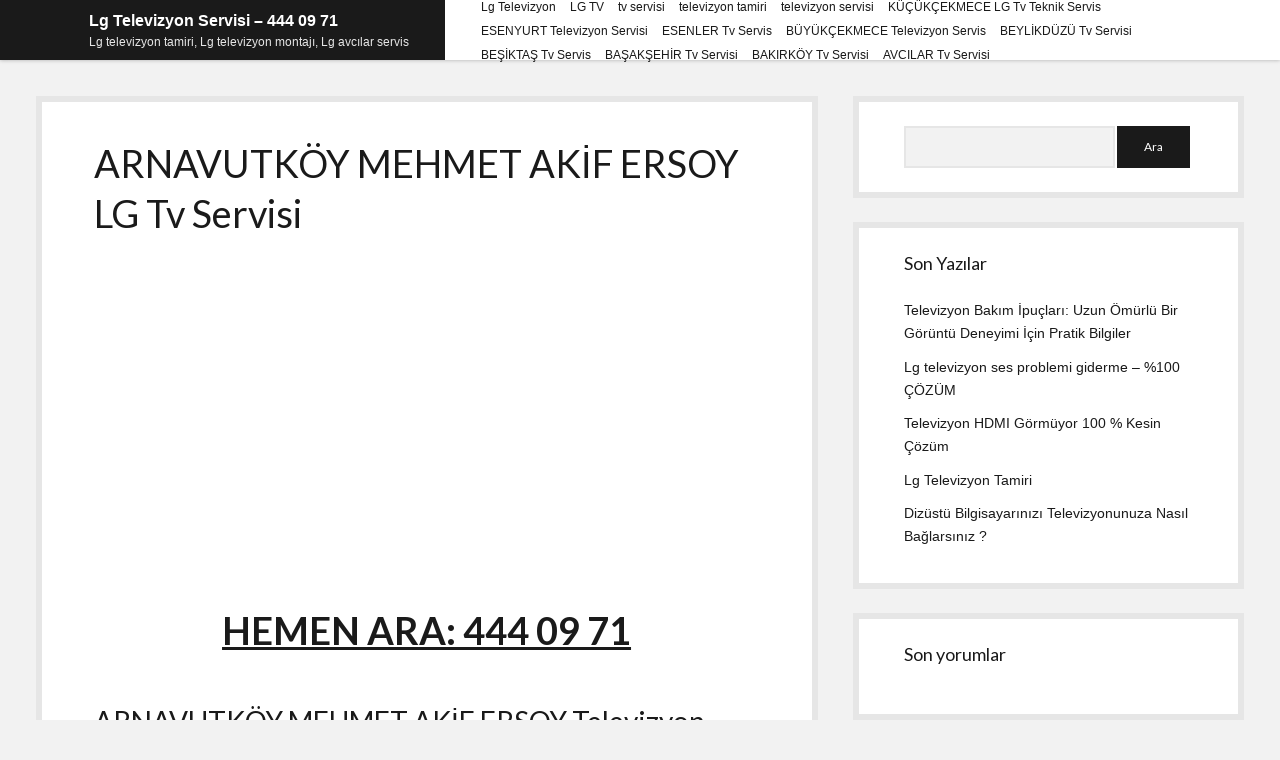

--- FILE ---
content_type: text/html; charset=UTF-8
request_url: https://lg-televizyon.com/arnavutkoy-mehmet-akif-ersoy-lg-tv-servisi/
body_size: 32511
content:
<!DOCTYPE html>

<html lang="tr" prefix="og: https://ogp.me/ns#">

<head>
    <script async src="https://pagead2.googlesyndication.com/pagead/js/adsbygoogle.js?client=ca-pub-8211371282606271"
     crossorigin="anonymous"></script>
     <script async custom-element="amp-auto-ads"
        src="https://cdn.ampproject.org/v0/amp-auto-ads-0.1.js">
</script>
	<meta charset="UTF-8" />
<meta name="viewport" content="width=device-width, initial-scale=1" />
<meta name="template" content="Shift 1.23" />

<!-- Rank Math ile arama motoru optimizasyonu - https://s.rankmath.com/home -->
<title>ARNAVUTKÖY MEHMET AKİF ERSOY LG Tv Servisi - Lg Televizyon Servisi - 444 09 71</title>
<meta name="description" content="5,0PARS ELEKTRONİKTelevizyon Tamiri"/>
<meta name="robots" content="follow, index, max-snippet:-1, max-video-preview:-1, max-image-preview:large"/>
<link rel="canonical" href="https://lg-televizyon.com/arnavutkoy-mehmet-akif-ersoy-lg-tv-servisi/" />
<meta property="og:locale" content="tr_TR" />
<meta property="og:type" content="article" />
<meta property="og:title" content="ARNAVUTKÖY MEHMET AKİF ERSOY LG Tv Servisi - Lg Televizyon Servisi - 444 09 71" />
<meta property="og:description" content="5,0PARS ELEKTRONİKTelevizyon Tamiri" />
<meta property="og:url" content="https://lg-televizyon.com/arnavutkoy-mehmet-akif-ersoy-lg-tv-servisi/" />
<meta property="og:site_name" content="Lg Televizyon Servisi - 444 09 71" />
<meta property="og:image" content="https://cdn.armut.com/images/reviews-badge.png" />
<meta property="og:image:secure_url" content="https://cdn.armut.com/images/reviews-badge.png" />
<meta property="og:image:alt" content="ARNAVUTKÖY MEHMET AKİF ERSOY LG Tv Servisi" />
<meta property="article:published_time" content="2021-05-24T18:19:55+00:00" />
<meta name="twitter:card" content="summary_large_image" />
<meta name="twitter:title" content="ARNAVUTKÖY MEHMET AKİF ERSOY LG Tv Servisi - Lg Televizyon Servisi - 444 09 71" />
<meta name="twitter:description" content="5,0PARS ELEKTRONİKTelevizyon Tamiri" />
<meta name="twitter:image" content="https://cdn.armut.com/images/reviews-badge.png" />
<meta name="twitter:label1" content="Time to read" />
<meta name="twitter:data1" content="4 dakika" />
<script type="application/ld+json" class="rank-math-schema">{"@context":"https://schema.org","@graph":[{"@type":["ProfessionalService","Organization"],"@id":"https://lg-televizyon.com/#organization","name":"Lg Televizyon Servisi","url":"https://lg-televizyon.com","email":"mail@pars-servis.com","logo":{"@type":"ImageObject","@id":"https://lg-televizyon.com/#logo","url":"https://lg-televizyon.com/wp-content/uploads/2021/02/pars-servis-logo_black.png","caption":"Lg Televizyon Servisi","inLanguage":"tr","width":"732","height":"281"},"openingHours":["Monday,Tuesday,Wednesday,Thursday,Friday,Saturday,Sunday 09:00-17:00"],"image":{"@id":"https://lg-televizyon.com/#logo"},"telephone":"444 09 71"},{"@type":"WebSite","@id":"https://lg-televizyon.com/#website","url":"https://lg-televizyon.com","name":"Lg Televizyon Servisi","publisher":{"@id":"https://lg-televizyon.com/#organization"},"inLanguage":"tr"},{"@type":"ImageObject","@id":"https://cdn.armut.com/images/armut-header-logo-colour@2x.png","url":"https://cdn.armut.com/images/armut-header-logo-colour@2x.png","width":"200","height":"200","inLanguage":"tr"},{"@type":"Person","@id":"https://lg-televizyon.com/author/lgadpacm/","name":"Lg Televizyon Servisi","url":"https://lg-televizyon.com/author/lgadpacm/","image":{"@type":"ImageObject","@id":"https://secure.gravatar.com/avatar/2c1360a72a4d509d3c1cdfc05e615b5431a029669abbfe30a33a2c38d3ee7516?s=96&amp;d=mm&amp;r=g","url":"https://secure.gravatar.com/avatar/2c1360a72a4d509d3c1cdfc05e615b5431a029669abbfe30a33a2c38d3ee7516?s=96&amp;d=mm&amp;r=g","caption":"Lg Televizyon Servisi","inLanguage":"tr"},"sameAs":["https://lg-televizyon.com"],"worksFor":{"@id":"https://lg-televizyon.com/#organization"}},{"@type":"WebPage","@id":"https://lg-televizyon.com/arnavutkoy-mehmet-akif-ersoy-lg-tv-servisi/#webpage","url":"https://lg-televizyon.com/arnavutkoy-mehmet-akif-ersoy-lg-tv-servisi/","name":"ARNAVUTK\u00d6Y MEHMET AK\u0130F ERSOY LG Tv Servisi - Lg Televizyon Servisi - 444 09 71","datePublished":"2021-05-24T18:19:55+00:00","dateModified":"2021-05-24T18:19:55+00:00","author":{"@id":"https://lg-televizyon.com/author/lgadpacm/"},"isPartOf":{"@id":"https://lg-televizyon.com/#website"},"primaryImageOfPage":{"@id":"https://cdn.armut.com/images/armut-header-logo-colour@2x.png"},"inLanguage":"tr"},{"@type":"Article","headline":"ARNAVUTK\u00d6Y MEHMET AK\u0130F ERSOY LG Tv Servisi - Lg Televizyon Servisi - 444 09 71","datePublished":"2021-05-24T18:19:55+00:00","dateModified":"2021-05-24T18:19:55+00:00","author":{"@id":"https://lg-televizyon.com/author/lgadpacm/"},"publisher":{"@id":"https://lg-televizyon.com/#organization"},"description":"5,0PARS ELEKTRON\u0130KTelevizyon Tamiri","name":"ARNAVUTK\u00d6Y MEHMET AK\u0130F ERSOY LG Tv Servisi - Lg Televizyon Servisi - 444 09 71","@id":"https://lg-televizyon.com/arnavutkoy-mehmet-akif-ersoy-lg-tv-servisi/#richSnippet","isPartOf":{"@id":"https://lg-televizyon.com/arnavutkoy-mehmet-akif-ersoy-lg-tv-servisi/#webpage"},"image":{"@id":"https://cdn.armut.com/images/armut-header-logo-colour@2x.png"},"inLanguage":"tr","mainEntityOfPage":{"@id":"https://lg-televizyon.com/arnavutkoy-mehmet-akif-ersoy-lg-tv-servisi/#webpage"}}]}</script>
<!-- /Rank Math WordPress SEO eklentisi -->

<link rel='dns-prefetch' href='//www.googletagmanager.com' />
<link rel='dns-prefetch' href='//fonts.googleapis.com' />
<link rel="alternate" type="application/rss+xml" title="Lg Televizyon Servisi - 444 09 71 &raquo; akışı" href="https://lg-televizyon.com/feed/" />
<link rel="alternate" type="application/rss+xml" title="Lg Televizyon Servisi - 444 09 71 &raquo; yorum akışı" href="https://lg-televizyon.com/comments/feed/" />
<link rel="alternate" title="oEmbed (JSON)" type="application/json+oembed" href="https://lg-televizyon.com/wp-json/oembed/1.0/embed?url=https%3A%2F%2Flg-televizyon.com%2Farnavutkoy-mehmet-akif-ersoy-lg-tv-servisi%2F" />
<link rel="alternate" title="oEmbed (XML)" type="text/xml+oembed" href="https://lg-televizyon.com/wp-json/oembed/1.0/embed?url=https%3A%2F%2Flg-televizyon.com%2Farnavutkoy-mehmet-akif-ersoy-lg-tv-servisi%2F&#038;format=xml" />
<style id='wp-img-auto-sizes-contain-inline-css' type='text/css'>
img:is([sizes=auto i],[sizes^="auto," i]){contain-intrinsic-size:3000px 1500px}
/*# sourceURL=wp-img-auto-sizes-contain-inline-css */
</style>
<style id='wp-emoji-styles-inline-css' type='text/css'>

	img.wp-smiley, img.emoji {
		display: inline !important;
		border: none !important;
		box-shadow: none !important;
		height: 1em !important;
		width: 1em !important;
		margin: 0 0.07em !important;
		vertical-align: -0.1em !important;
		background: none !important;
		padding: 0 !important;
	}
/*# sourceURL=wp-emoji-styles-inline-css */
</style>
<style id='wp-block-library-inline-css' type='text/css'>
:root{--wp-block-synced-color:#7a00df;--wp-block-synced-color--rgb:122,0,223;--wp-bound-block-color:var(--wp-block-synced-color);--wp-editor-canvas-background:#ddd;--wp-admin-theme-color:#007cba;--wp-admin-theme-color--rgb:0,124,186;--wp-admin-theme-color-darker-10:#006ba1;--wp-admin-theme-color-darker-10--rgb:0,107,160.5;--wp-admin-theme-color-darker-20:#005a87;--wp-admin-theme-color-darker-20--rgb:0,90,135;--wp-admin-border-width-focus:2px}@media (min-resolution:192dpi){:root{--wp-admin-border-width-focus:1.5px}}.wp-element-button{cursor:pointer}:root .has-very-light-gray-background-color{background-color:#eee}:root .has-very-dark-gray-background-color{background-color:#313131}:root .has-very-light-gray-color{color:#eee}:root .has-very-dark-gray-color{color:#313131}:root .has-vivid-green-cyan-to-vivid-cyan-blue-gradient-background{background:linear-gradient(135deg,#00d084,#0693e3)}:root .has-purple-crush-gradient-background{background:linear-gradient(135deg,#34e2e4,#4721fb 50%,#ab1dfe)}:root .has-hazy-dawn-gradient-background{background:linear-gradient(135deg,#faaca8,#dad0ec)}:root .has-subdued-olive-gradient-background{background:linear-gradient(135deg,#fafae1,#67a671)}:root .has-atomic-cream-gradient-background{background:linear-gradient(135deg,#fdd79a,#004a59)}:root .has-nightshade-gradient-background{background:linear-gradient(135deg,#330968,#31cdcf)}:root .has-midnight-gradient-background{background:linear-gradient(135deg,#020381,#2874fc)}:root{--wp--preset--font-size--normal:16px;--wp--preset--font-size--huge:42px}.has-regular-font-size{font-size:1em}.has-larger-font-size{font-size:2.625em}.has-normal-font-size{font-size:var(--wp--preset--font-size--normal)}.has-huge-font-size{font-size:var(--wp--preset--font-size--huge)}.has-text-align-center{text-align:center}.has-text-align-left{text-align:left}.has-text-align-right{text-align:right}.has-fit-text{white-space:nowrap!important}#end-resizable-editor-section{display:none}.aligncenter{clear:both}.items-justified-left{justify-content:flex-start}.items-justified-center{justify-content:center}.items-justified-right{justify-content:flex-end}.items-justified-space-between{justify-content:space-between}.screen-reader-text{border:0;clip-path:inset(50%);height:1px;margin:-1px;overflow:hidden;padding:0;position:absolute;width:1px;word-wrap:normal!important}.screen-reader-text:focus{background-color:#ddd;clip-path:none;color:#444;display:block;font-size:1em;height:auto;left:5px;line-height:normal;padding:15px 23px 14px;text-decoration:none;top:5px;width:auto;z-index:100000}html :where(.has-border-color){border-style:solid}html :where([style*=border-top-color]){border-top-style:solid}html :where([style*=border-right-color]){border-right-style:solid}html :where([style*=border-bottom-color]){border-bottom-style:solid}html :where([style*=border-left-color]){border-left-style:solid}html :where([style*=border-width]){border-style:solid}html :where([style*=border-top-width]){border-top-style:solid}html :where([style*=border-right-width]){border-right-style:solid}html :where([style*=border-bottom-width]){border-bottom-style:solid}html :where([style*=border-left-width]){border-left-style:solid}html :where(img[class*=wp-image-]){height:auto;max-width:100%}:where(figure){margin:0 0 1em}html :where(.is-position-sticky){--wp-admin--admin-bar--position-offset:var(--wp-admin--admin-bar--height,0px)}@media screen and (max-width:600px){html :where(.is-position-sticky){--wp-admin--admin-bar--position-offset:0px}}

/*# sourceURL=wp-block-library-inline-css */
</style><style id='wp-block-heading-inline-css' type='text/css'>
h1:where(.wp-block-heading).has-background,h2:where(.wp-block-heading).has-background,h3:where(.wp-block-heading).has-background,h4:where(.wp-block-heading).has-background,h5:where(.wp-block-heading).has-background,h6:where(.wp-block-heading).has-background{padding:1.25em 2.375em}h1.has-text-align-left[style*=writing-mode]:where([style*=vertical-lr]),h1.has-text-align-right[style*=writing-mode]:where([style*=vertical-rl]),h2.has-text-align-left[style*=writing-mode]:where([style*=vertical-lr]),h2.has-text-align-right[style*=writing-mode]:where([style*=vertical-rl]),h3.has-text-align-left[style*=writing-mode]:where([style*=vertical-lr]),h3.has-text-align-right[style*=writing-mode]:where([style*=vertical-rl]),h4.has-text-align-left[style*=writing-mode]:where([style*=vertical-lr]),h4.has-text-align-right[style*=writing-mode]:where([style*=vertical-rl]),h5.has-text-align-left[style*=writing-mode]:where([style*=vertical-lr]),h5.has-text-align-right[style*=writing-mode]:where([style*=vertical-rl]),h6.has-text-align-left[style*=writing-mode]:where([style*=vertical-lr]),h6.has-text-align-right[style*=writing-mode]:where([style*=vertical-rl]){rotate:180deg}
/*# sourceURL=https://lg-televizyon.com/wp-includes/blocks/heading/style.min.css */
</style>
<style id='wp-block-image-inline-css' type='text/css'>
.wp-block-image>a,.wp-block-image>figure>a{display:inline-block}.wp-block-image img{box-sizing:border-box;height:auto;max-width:100%;vertical-align:bottom}@media not (prefers-reduced-motion){.wp-block-image img.hide{visibility:hidden}.wp-block-image img.show{animation:show-content-image .4s}}.wp-block-image[style*=border-radius] img,.wp-block-image[style*=border-radius]>a{border-radius:inherit}.wp-block-image.has-custom-border img{box-sizing:border-box}.wp-block-image.aligncenter{text-align:center}.wp-block-image.alignfull>a,.wp-block-image.alignwide>a{width:100%}.wp-block-image.alignfull img,.wp-block-image.alignwide img{height:auto;width:100%}.wp-block-image .aligncenter,.wp-block-image .alignleft,.wp-block-image .alignright,.wp-block-image.aligncenter,.wp-block-image.alignleft,.wp-block-image.alignright{display:table}.wp-block-image .aligncenter>figcaption,.wp-block-image .alignleft>figcaption,.wp-block-image .alignright>figcaption,.wp-block-image.aligncenter>figcaption,.wp-block-image.alignleft>figcaption,.wp-block-image.alignright>figcaption{caption-side:bottom;display:table-caption}.wp-block-image .alignleft{float:left;margin:.5em 1em .5em 0}.wp-block-image .alignright{float:right;margin:.5em 0 .5em 1em}.wp-block-image .aligncenter{margin-left:auto;margin-right:auto}.wp-block-image :where(figcaption){margin-bottom:1em;margin-top:.5em}.wp-block-image.is-style-circle-mask img{border-radius:9999px}@supports ((-webkit-mask-image:none) or (mask-image:none)) or (-webkit-mask-image:none){.wp-block-image.is-style-circle-mask img{border-radius:0;-webkit-mask-image:url('data:image/svg+xml;utf8,<svg viewBox="0 0 100 100" xmlns="http://www.w3.org/2000/svg"><circle cx="50" cy="50" r="50"/></svg>');mask-image:url('data:image/svg+xml;utf8,<svg viewBox="0 0 100 100" xmlns="http://www.w3.org/2000/svg"><circle cx="50" cy="50" r="50"/></svg>');mask-mode:alpha;-webkit-mask-position:center;mask-position:center;-webkit-mask-repeat:no-repeat;mask-repeat:no-repeat;-webkit-mask-size:contain;mask-size:contain}}:root :where(.wp-block-image.is-style-rounded img,.wp-block-image .is-style-rounded img){border-radius:9999px}.wp-block-image figure{margin:0}.wp-lightbox-container{display:flex;flex-direction:column;position:relative}.wp-lightbox-container img{cursor:zoom-in}.wp-lightbox-container img:hover+button{opacity:1}.wp-lightbox-container button{align-items:center;backdrop-filter:blur(16px) saturate(180%);background-color:#5a5a5a40;border:none;border-radius:4px;cursor:zoom-in;display:flex;height:20px;justify-content:center;opacity:0;padding:0;position:absolute;right:16px;text-align:center;top:16px;width:20px;z-index:100}@media not (prefers-reduced-motion){.wp-lightbox-container button{transition:opacity .2s ease}}.wp-lightbox-container button:focus-visible{outline:3px auto #5a5a5a40;outline:3px auto -webkit-focus-ring-color;outline-offset:3px}.wp-lightbox-container button:hover{cursor:pointer;opacity:1}.wp-lightbox-container button:focus{opacity:1}.wp-lightbox-container button:focus,.wp-lightbox-container button:hover,.wp-lightbox-container button:not(:hover):not(:active):not(.has-background){background-color:#5a5a5a40;border:none}.wp-lightbox-overlay{box-sizing:border-box;cursor:zoom-out;height:100vh;left:0;overflow:hidden;position:fixed;top:0;visibility:hidden;width:100%;z-index:100000}.wp-lightbox-overlay .close-button{align-items:center;cursor:pointer;display:flex;justify-content:center;min-height:40px;min-width:40px;padding:0;position:absolute;right:calc(env(safe-area-inset-right) + 16px);top:calc(env(safe-area-inset-top) + 16px);z-index:5000000}.wp-lightbox-overlay .close-button:focus,.wp-lightbox-overlay .close-button:hover,.wp-lightbox-overlay .close-button:not(:hover):not(:active):not(.has-background){background:none;border:none}.wp-lightbox-overlay .lightbox-image-container{height:var(--wp--lightbox-container-height);left:50%;overflow:hidden;position:absolute;top:50%;transform:translate(-50%,-50%);transform-origin:top left;width:var(--wp--lightbox-container-width);z-index:9999999999}.wp-lightbox-overlay .wp-block-image{align-items:center;box-sizing:border-box;display:flex;height:100%;justify-content:center;margin:0;position:relative;transform-origin:0 0;width:100%;z-index:3000000}.wp-lightbox-overlay .wp-block-image img{height:var(--wp--lightbox-image-height);min-height:var(--wp--lightbox-image-height);min-width:var(--wp--lightbox-image-width);width:var(--wp--lightbox-image-width)}.wp-lightbox-overlay .wp-block-image figcaption{display:none}.wp-lightbox-overlay button{background:none;border:none}.wp-lightbox-overlay .scrim{background-color:#fff;height:100%;opacity:.9;position:absolute;width:100%;z-index:2000000}.wp-lightbox-overlay.active{visibility:visible}@media not (prefers-reduced-motion){.wp-lightbox-overlay.active{animation:turn-on-visibility .25s both}.wp-lightbox-overlay.active img{animation:turn-on-visibility .35s both}.wp-lightbox-overlay.show-closing-animation:not(.active){animation:turn-off-visibility .35s both}.wp-lightbox-overlay.show-closing-animation:not(.active) img{animation:turn-off-visibility .25s both}.wp-lightbox-overlay.zoom.active{animation:none;opacity:1;visibility:visible}.wp-lightbox-overlay.zoom.active .lightbox-image-container{animation:lightbox-zoom-in .4s}.wp-lightbox-overlay.zoom.active .lightbox-image-container img{animation:none}.wp-lightbox-overlay.zoom.active .scrim{animation:turn-on-visibility .4s forwards}.wp-lightbox-overlay.zoom.show-closing-animation:not(.active){animation:none}.wp-lightbox-overlay.zoom.show-closing-animation:not(.active) .lightbox-image-container{animation:lightbox-zoom-out .4s}.wp-lightbox-overlay.zoom.show-closing-animation:not(.active) .lightbox-image-container img{animation:none}.wp-lightbox-overlay.zoom.show-closing-animation:not(.active) .scrim{animation:turn-off-visibility .4s forwards}}@keyframes show-content-image{0%{visibility:hidden}99%{visibility:hidden}to{visibility:visible}}@keyframes turn-on-visibility{0%{opacity:0}to{opacity:1}}@keyframes turn-off-visibility{0%{opacity:1;visibility:visible}99%{opacity:0;visibility:visible}to{opacity:0;visibility:hidden}}@keyframes lightbox-zoom-in{0%{transform:translate(calc((-100vw + var(--wp--lightbox-scrollbar-width))/2 + var(--wp--lightbox-initial-left-position)),calc(-50vh + var(--wp--lightbox-initial-top-position))) scale(var(--wp--lightbox-scale))}to{transform:translate(-50%,-50%) scale(1)}}@keyframes lightbox-zoom-out{0%{transform:translate(-50%,-50%) scale(1);visibility:visible}99%{visibility:visible}to{transform:translate(calc((-100vw + var(--wp--lightbox-scrollbar-width))/2 + var(--wp--lightbox-initial-left-position)),calc(-50vh + var(--wp--lightbox-initial-top-position))) scale(var(--wp--lightbox-scale));visibility:hidden}}
/*# sourceURL=https://lg-televizyon.com/wp-includes/blocks/image/style.min.css */
</style>
<style id='wp-block-list-inline-css' type='text/css'>
ol,ul{box-sizing:border-box}:root :where(.wp-block-list.has-background){padding:1.25em 2.375em}
/*# sourceURL=https://lg-televizyon.com/wp-includes/blocks/list/style.min.css */
</style>
<style id='wp-block-tag-cloud-inline-css' type='text/css'>
.wp-block-tag-cloud{box-sizing:border-box}.wp-block-tag-cloud.aligncenter{justify-content:center;text-align:center}.wp-block-tag-cloud a{display:inline-block;margin-right:5px}.wp-block-tag-cloud span{display:inline-block;margin-left:5px;text-decoration:none}:root :where(.wp-block-tag-cloud.is-style-outline){display:flex;flex-wrap:wrap;gap:1ch}:root :where(.wp-block-tag-cloud.is-style-outline a){border:1px solid;font-size:unset!important;margin-right:0;padding:1ch 2ch;text-decoration:none!important}
/*# sourceURL=https://lg-televizyon.com/wp-includes/blocks/tag-cloud/style.min.css */
</style>
<style id='wp-block-paragraph-inline-css' type='text/css'>
.is-small-text{font-size:.875em}.is-regular-text{font-size:1em}.is-large-text{font-size:2.25em}.is-larger-text{font-size:3em}.has-drop-cap:not(:focus):first-letter{float:left;font-size:8.4em;font-style:normal;font-weight:100;line-height:.68;margin:.05em .1em 0 0;text-transform:uppercase}body.rtl .has-drop-cap:not(:focus):first-letter{float:none;margin-left:.1em}p.has-drop-cap.has-background{overflow:hidden}:root :where(p.has-background){padding:1.25em 2.375em}:where(p.has-text-color:not(.has-link-color)) a{color:inherit}p.has-text-align-left[style*="writing-mode:vertical-lr"],p.has-text-align-right[style*="writing-mode:vertical-rl"]{rotate:180deg}
/*# sourceURL=https://lg-televizyon.com/wp-includes/blocks/paragraph/style.min.css */
</style>
<style id='wp-block-table-inline-css' type='text/css'>
.wp-block-table{overflow-x:auto}.wp-block-table table{border-collapse:collapse;width:100%}.wp-block-table thead{border-bottom:3px solid}.wp-block-table tfoot{border-top:3px solid}.wp-block-table td,.wp-block-table th{border:1px solid;padding:.5em}.wp-block-table .has-fixed-layout{table-layout:fixed;width:100%}.wp-block-table .has-fixed-layout td,.wp-block-table .has-fixed-layout th{word-break:break-word}.wp-block-table.aligncenter,.wp-block-table.alignleft,.wp-block-table.alignright{display:table;width:auto}.wp-block-table.aligncenter td,.wp-block-table.aligncenter th,.wp-block-table.alignleft td,.wp-block-table.alignleft th,.wp-block-table.alignright td,.wp-block-table.alignright th{word-break:break-word}.wp-block-table .has-subtle-light-gray-background-color{background-color:#f3f4f5}.wp-block-table .has-subtle-pale-green-background-color{background-color:#e9fbe5}.wp-block-table .has-subtle-pale-blue-background-color{background-color:#e7f5fe}.wp-block-table .has-subtle-pale-pink-background-color{background-color:#fcf0ef}.wp-block-table.is-style-stripes{background-color:initial;border-collapse:inherit;border-spacing:0}.wp-block-table.is-style-stripes tbody tr:nth-child(odd){background-color:#f0f0f0}.wp-block-table.is-style-stripes.has-subtle-light-gray-background-color tbody tr:nth-child(odd){background-color:#f3f4f5}.wp-block-table.is-style-stripes.has-subtle-pale-green-background-color tbody tr:nth-child(odd){background-color:#e9fbe5}.wp-block-table.is-style-stripes.has-subtle-pale-blue-background-color tbody tr:nth-child(odd){background-color:#e7f5fe}.wp-block-table.is-style-stripes.has-subtle-pale-pink-background-color tbody tr:nth-child(odd){background-color:#fcf0ef}.wp-block-table.is-style-stripes td,.wp-block-table.is-style-stripes th{border-color:#0000}.wp-block-table.is-style-stripes{border-bottom:1px solid #f0f0f0}.wp-block-table .has-border-color td,.wp-block-table .has-border-color th,.wp-block-table .has-border-color tr,.wp-block-table .has-border-color>*{border-color:inherit}.wp-block-table table[style*=border-top-color] tr:first-child,.wp-block-table table[style*=border-top-color] tr:first-child td,.wp-block-table table[style*=border-top-color] tr:first-child th,.wp-block-table table[style*=border-top-color]>*,.wp-block-table table[style*=border-top-color]>* td,.wp-block-table table[style*=border-top-color]>* th{border-top-color:inherit}.wp-block-table table[style*=border-top-color] tr:not(:first-child){border-top-color:initial}.wp-block-table table[style*=border-right-color] td:last-child,.wp-block-table table[style*=border-right-color] th,.wp-block-table table[style*=border-right-color] tr,.wp-block-table table[style*=border-right-color]>*{border-right-color:inherit}.wp-block-table table[style*=border-bottom-color] tr:last-child,.wp-block-table table[style*=border-bottom-color] tr:last-child td,.wp-block-table table[style*=border-bottom-color] tr:last-child th,.wp-block-table table[style*=border-bottom-color]>*,.wp-block-table table[style*=border-bottom-color]>* td,.wp-block-table table[style*=border-bottom-color]>* th{border-bottom-color:inherit}.wp-block-table table[style*=border-bottom-color] tr:not(:last-child){border-bottom-color:initial}.wp-block-table table[style*=border-left-color] td:first-child,.wp-block-table table[style*=border-left-color] th,.wp-block-table table[style*=border-left-color] tr,.wp-block-table table[style*=border-left-color]>*{border-left-color:inherit}.wp-block-table table[style*=border-style] td,.wp-block-table table[style*=border-style] th,.wp-block-table table[style*=border-style] tr,.wp-block-table table[style*=border-style]>*{border-style:inherit}.wp-block-table table[style*=border-width] td,.wp-block-table table[style*=border-width] th,.wp-block-table table[style*=border-width] tr,.wp-block-table table[style*=border-width]>*{border-style:inherit;border-width:inherit}
/*# sourceURL=https://lg-televizyon.com/wp-includes/blocks/table/style.min.css */
</style>
<style id='global-styles-inline-css' type='text/css'>
:root{--wp--preset--aspect-ratio--square: 1;--wp--preset--aspect-ratio--4-3: 4/3;--wp--preset--aspect-ratio--3-4: 3/4;--wp--preset--aspect-ratio--3-2: 3/2;--wp--preset--aspect-ratio--2-3: 2/3;--wp--preset--aspect-ratio--16-9: 16/9;--wp--preset--aspect-ratio--9-16: 9/16;--wp--preset--color--black: #000000;--wp--preset--color--cyan-bluish-gray: #abb8c3;--wp--preset--color--white: #ffffff;--wp--preset--color--pale-pink: #f78da7;--wp--preset--color--vivid-red: #cf2e2e;--wp--preset--color--luminous-vivid-orange: #ff6900;--wp--preset--color--luminous-vivid-amber: #fcb900;--wp--preset--color--light-green-cyan: #7bdcb5;--wp--preset--color--vivid-green-cyan: #00d084;--wp--preset--color--pale-cyan-blue: #8ed1fc;--wp--preset--color--vivid-cyan-blue: #0693e3;--wp--preset--color--vivid-purple: #9b51e0;--wp--preset--gradient--vivid-cyan-blue-to-vivid-purple: linear-gradient(135deg,rgb(6,147,227) 0%,rgb(155,81,224) 100%);--wp--preset--gradient--light-green-cyan-to-vivid-green-cyan: linear-gradient(135deg,rgb(122,220,180) 0%,rgb(0,208,130) 100%);--wp--preset--gradient--luminous-vivid-amber-to-luminous-vivid-orange: linear-gradient(135deg,rgb(252,185,0) 0%,rgb(255,105,0) 100%);--wp--preset--gradient--luminous-vivid-orange-to-vivid-red: linear-gradient(135deg,rgb(255,105,0) 0%,rgb(207,46,46) 100%);--wp--preset--gradient--very-light-gray-to-cyan-bluish-gray: linear-gradient(135deg,rgb(238,238,238) 0%,rgb(169,184,195) 100%);--wp--preset--gradient--cool-to-warm-spectrum: linear-gradient(135deg,rgb(74,234,220) 0%,rgb(151,120,209) 20%,rgb(207,42,186) 40%,rgb(238,44,130) 60%,rgb(251,105,98) 80%,rgb(254,248,76) 100%);--wp--preset--gradient--blush-light-purple: linear-gradient(135deg,rgb(255,206,236) 0%,rgb(152,150,240) 100%);--wp--preset--gradient--blush-bordeaux: linear-gradient(135deg,rgb(254,205,165) 0%,rgb(254,45,45) 50%,rgb(107,0,62) 100%);--wp--preset--gradient--luminous-dusk: linear-gradient(135deg,rgb(255,203,112) 0%,rgb(199,81,192) 50%,rgb(65,88,208) 100%);--wp--preset--gradient--pale-ocean: linear-gradient(135deg,rgb(255,245,203) 0%,rgb(182,227,212) 50%,rgb(51,167,181) 100%);--wp--preset--gradient--electric-grass: linear-gradient(135deg,rgb(202,248,128) 0%,rgb(113,206,126) 100%);--wp--preset--gradient--midnight: linear-gradient(135deg,rgb(2,3,129) 0%,rgb(40,116,252) 100%);--wp--preset--font-size--small: 12px;--wp--preset--font-size--medium: 20px;--wp--preset--font-size--large: 28px;--wp--preset--font-size--x-large: 42px;--wp--preset--font-size--regular: 16px;--wp--preset--font-size--larger: 38px;--wp--preset--spacing--20: 0.44rem;--wp--preset--spacing--30: 0.67rem;--wp--preset--spacing--40: 1rem;--wp--preset--spacing--50: 1.5rem;--wp--preset--spacing--60: 2.25rem;--wp--preset--spacing--70: 3.38rem;--wp--preset--spacing--80: 5.06rem;--wp--preset--shadow--natural: 6px 6px 9px rgba(0, 0, 0, 0.2);--wp--preset--shadow--deep: 12px 12px 50px rgba(0, 0, 0, 0.4);--wp--preset--shadow--sharp: 6px 6px 0px rgba(0, 0, 0, 0.2);--wp--preset--shadow--outlined: 6px 6px 0px -3px rgb(255, 255, 255), 6px 6px rgb(0, 0, 0);--wp--preset--shadow--crisp: 6px 6px 0px rgb(0, 0, 0);}:where(.is-layout-flex){gap: 0.5em;}:where(.is-layout-grid){gap: 0.5em;}body .is-layout-flex{display: flex;}.is-layout-flex{flex-wrap: wrap;align-items: center;}.is-layout-flex > :is(*, div){margin: 0;}body .is-layout-grid{display: grid;}.is-layout-grid > :is(*, div){margin: 0;}:where(.wp-block-columns.is-layout-flex){gap: 2em;}:where(.wp-block-columns.is-layout-grid){gap: 2em;}:where(.wp-block-post-template.is-layout-flex){gap: 1.25em;}:where(.wp-block-post-template.is-layout-grid){gap: 1.25em;}.has-black-color{color: var(--wp--preset--color--black) !important;}.has-cyan-bluish-gray-color{color: var(--wp--preset--color--cyan-bluish-gray) !important;}.has-white-color{color: var(--wp--preset--color--white) !important;}.has-pale-pink-color{color: var(--wp--preset--color--pale-pink) !important;}.has-vivid-red-color{color: var(--wp--preset--color--vivid-red) !important;}.has-luminous-vivid-orange-color{color: var(--wp--preset--color--luminous-vivid-orange) !important;}.has-luminous-vivid-amber-color{color: var(--wp--preset--color--luminous-vivid-amber) !important;}.has-light-green-cyan-color{color: var(--wp--preset--color--light-green-cyan) !important;}.has-vivid-green-cyan-color{color: var(--wp--preset--color--vivid-green-cyan) !important;}.has-pale-cyan-blue-color{color: var(--wp--preset--color--pale-cyan-blue) !important;}.has-vivid-cyan-blue-color{color: var(--wp--preset--color--vivid-cyan-blue) !important;}.has-vivid-purple-color{color: var(--wp--preset--color--vivid-purple) !important;}.has-black-background-color{background-color: var(--wp--preset--color--black) !important;}.has-cyan-bluish-gray-background-color{background-color: var(--wp--preset--color--cyan-bluish-gray) !important;}.has-white-background-color{background-color: var(--wp--preset--color--white) !important;}.has-pale-pink-background-color{background-color: var(--wp--preset--color--pale-pink) !important;}.has-vivid-red-background-color{background-color: var(--wp--preset--color--vivid-red) !important;}.has-luminous-vivid-orange-background-color{background-color: var(--wp--preset--color--luminous-vivid-orange) !important;}.has-luminous-vivid-amber-background-color{background-color: var(--wp--preset--color--luminous-vivid-amber) !important;}.has-light-green-cyan-background-color{background-color: var(--wp--preset--color--light-green-cyan) !important;}.has-vivid-green-cyan-background-color{background-color: var(--wp--preset--color--vivid-green-cyan) !important;}.has-pale-cyan-blue-background-color{background-color: var(--wp--preset--color--pale-cyan-blue) !important;}.has-vivid-cyan-blue-background-color{background-color: var(--wp--preset--color--vivid-cyan-blue) !important;}.has-vivid-purple-background-color{background-color: var(--wp--preset--color--vivid-purple) !important;}.has-black-border-color{border-color: var(--wp--preset--color--black) !important;}.has-cyan-bluish-gray-border-color{border-color: var(--wp--preset--color--cyan-bluish-gray) !important;}.has-white-border-color{border-color: var(--wp--preset--color--white) !important;}.has-pale-pink-border-color{border-color: var(--wp--preset--color--pale-pink) !important;}.has-vivid-red-border-color{border-color: var(--wp--preset--color--vivid-red) !important;}.has-luminous-vivid-orange-border-color{border-color: var(--wp--preset--color--luminous-vivid-orange) !important;}.has-luminous-vivid-amber-border-color{border-color: var(--wp--preset--color--luminous-vivid-amber) !important;}.has-light-green-cyan-border-color{border-color: var(--wp--preset--color--light-green-cyan) !important;}.has-vivid-green-cyan-border-color{border-color: var(--wp--preset--color--vivid-green-cyan) !important;}.has-pale-cyan-blue-border-color{border-color: var(--wp--preset--color--pale-cyan-blue) !important;}.has-vivid-cyan-blue-border-color{border-color: var(--wp--preset--color--vivid-cyan-blue) !important;}.has-vivid-purple-border-color{border-color: var(--wp--preset--color--vivid-purple) !important;}.has-vivid-cyan-blue-to-vivid-purple-gradient-background{background: var(--wp--preset--gradient--vivid-cyan-blue-to-vivid-purple) !important;}.has-light-green-cyan-to-vivid-green-cyan-gradient-background{background: var(--wp--preset--gradient--light-green-cyan-to-vivid-green-cyan) !important;}.has-luminous-vivid-amber-to-luminous-vivid-orange-gradient-background{background: var(--wp--preset--gradient--luminous-vivid-amber-to-luminous-vivid-orange) !important;}.has-luminous-vivid-orange-to-vivid-red-gradient-background{background: var(--wp--preset--gradient--luminous-vivid-orange-to-vivid-red) !important;}.has-very-light-gray-to-cyan-bluish-gray-gradient-background{background: var(--wp--preset--gradient--very-light-gray-to-cyan-bluish-gray) !important;}.has-cool-to-warm-spectrum-gradient-background{background: var(--wp--preset--gradient--cool-to-warm-spectrum) !important;}.has-blush-light-purple-gradient-background{background: var(--wp--preset--gradient--blush-light-purple) !important;}.has-blush-bordeaux-gradient-background{background: var(--wp--preset--gradient--blush-bordeaux) !important;}.has-luminous-dusk-gradient-background{background: var(--wp--preset--gradient--luminous-dusk) !important;}.has-pale-ocean-gradient-background{background: var(--wp--preset--gradient--pale-ocean) !important;}.has-electric-grass-gradient-background{background: var(--wp--preset--gradient--electric-grass) !important;}.has-midnight-gradient-background{background: var(--wp--preset--gradient--midnight) !important;}.has-small-font-size{font-size: var(--wp--preset--font-size--small) !important;}.has-medium-font-size{font-size: var(--wp--preset--font-size--medium) !important;}.has-large-font-size{font-size: var(--wp--preset--font-size--large) !important;}.has-x-large-font-size{font-size: var(--wp--preset--font-size--x-large) !important;}
/*# sourceURL=global-styles-inline-css */
</style>

<style id='classic-theme-styles-inline-css' type='text/css'>
/*! This file is auto-generated */
.wp-block-button__link{color:#fff;background-color:#32373c;border-radius:9999px;box-shadow:none;text-decoration:none;padding:calc(.667em + 2px) calc(1.333em + 2px);font-size:1.125em}.wp-block-file__button{background:#32373c;color:#fff;text-decoration:none}
/*# sourceURL=/wp-includes/css/classic-themes.min.css */
</style>
<link rel='stylesheet' id='ct-shift-google-fonts-css' href='//fonts.googleapis.com/css?family=Lato%3A400%2C400i%2C700%2C900&#038;subset=latin%2Clatin-ext&#038;display=swap&#038;ver=6.9' type='text/css' media='all' />
<link rel='stylesheet' id='ct-shift-font-awesome-css' href='https://lg-televizyon.com/wp-content/themes/shift/assets/font-awesome/css/all.min.css?ver=6.9' type='text/css' media='all' />
<link rel='stylesheet' id='ct-shift-style-css' href='https://lg-televizyon.com/wp-content/themes/shift/style.css?ver=6.9' type='text/css' media='all' />
<link rel='stylesheet' id='call-now-button-modern-style-css' href='https://lg-televizyon.com/wp-content/plugins/call-now-button/src/renderers/modern/../../../resources/style/modern.css?ver=1.1.8' type='text/css' media='all' />
<script type="text/javascript" src="https://lg-televizyon.com/wp-includes/js/jquery/jquery.min.js?ver=3.7.1" id="jquery-core-js"></script>
<script type="text/javascript" src="https://lg-televizyon.com/wp-includes/js/jquery/jquery-migrate.min.js?ver=3.4.1" id="jquery-migrate-js"></script>

<!-- Google Analytics snippet added by Site Kit -->
<script type="text/javascript" src="https://www.googletagmanager.com/gtag/js?id=UA-190307657-1" id="google_gtagjs-js" async></script>
<script type="text/javascript" id="google_gtagjs-js-after">
/* <![CDATA[ */
window.dataLayer = window.dataLayer || [];function gtag(){dataLayer.push(arguments);}
gtag('set', 'linker', {"domains":["lg-televizyon.com"]} );
gtag("js", new Date());
gtag("set", "developer_id.dZTNiMT", true);
gtag("config", "UA-190307657-1", {"anonymize_ip":true});
//# sourceURL=google_gtagjs-js-after
/* ]]> */
</script>

<!-- End Google Analytics snippet added by Site Kit -->
<link rel="https://api.w.org/" href="https://lg-televizyon.com/wp-json/" /><link rel="alternate" title="JSON" type="application/json" href="https://lg-televizyon.com/wp-json/wp/v2/pages/430" /><link rel="EditURI" type="application/rsd+xml" title="RSD" href="https://lg-televizyon.com/xmlrpc.php?rsd" />
<meta name="generator" content="WordPress 6.9" />
<link rel='shortlink' href='https://lg-televizyon.com/?p=430' />
<meta name="generator" content="Site Kit by Google 1.75.0" /><style type="text/css">.recentcomments a{display:inline !important;padding:0 !important;margin:0 !important;}</style></head>

<body id="shift" class="wp-singular page-template-default page page-id-430 wp-theme-shift">
<a class="skip-content" href="#main">&quot;Enter&quot;a basıp içeriğe geçin</a>
<div id="overflow-container" class="overflow-container">
			<header class="site-header" id="site-header" role="banner">
		<div class="max-width">
			<div id="title-container" class="title-container has-tagline">
				<div id='site-title' class='site-title'><a href='https://lg-televizyon.com'>Lg Televizyon Servisi &#8211; 444 09 71</a></div>				<p class="tagline">Lg televizyon tamiri, Lg televizyon montajı, Lg avcılar servis</p>			</div>
			<button id="toggle-navigation" class="toggle-navigation" name="toggle-navigation" aria-expanded="false">
				<span class="screen-reader-text">menüyü aç</span>
				<svg width="24px" height="18px" viewBox="0 0 24 18" version="1.1" xmlns="http://www.w3.org/2000/svg" xmlns:xlink="http://www.w3.org/1999/xlink">
				    <g stroke="none" stroke-width="1" fill="none" fill-rule="evenodd">
				        <g transform="translate(-148.000000, -36.000000)" fill="#6B6B6B">
				            <g transform="translate(123.000000, 25.000000)">
				                <g transform="translate(25.000000, 11.000000)">
				                    <rect x="0" y="16" width="24" height="2"></rect>
				                    <rect x="0" y="8" width="24" height="2"></rect>
				                    <rect x="0" y="0" width="24" height="2"></rect>
				                </g>
				            </g>
				        </g>
				    </g>
				</svg>			</button>
			<div id="menu-primary-container" class="menu-primary-container">
				<div class="menu-inner-container">
					<div id="menu-primary" class="menu-container menu-primary" role="navigation">
    <nav class="menu"><ul id="menu-primary-items" class="menu-primary-items"><li id="menu-item-547" class="menu-item menu-item-type-taxonomy menu-item-object-category menu-item-547"><a href="https://lg-televizyon.com/category/lg-televizyon/">Lg Televizyon</a></li>
<li id="menu-item-550" class="menu-item menu-item-type-taxonomy menu-item-object-post_tag menu-item-550"><a href="https://lg-televizyon.com/tag/lg-tv/">LG TV</a></li>
<li id="menu-item-551" class="menu-item menu-item-type-taxonomy menu-item-object-post_tag menu-item-551"><a href="https://lg-televizyon.com/tag/tv-servisi/">tv servisi</a></li>
<li id="menu-item-552" class="menu-item menu-item-type-taxonomy menu-item-object-post_tag menu-item-552"><a href="https://lg-televizyon.com/tag/televizyon-tamiri/">televizyon tamiri</a></li>
<li id="menu-item-553" class="menu-item menu-item-type-taxonomy menu-item-object-post_tag menu-item-553"><a href="https://lg-televizyon.com/tag/televizyon-servisi/">televizyon servisi</a></li>
<li id="menu-item-559" class="menu-item menu-item-type-post_type menu-item-object-page menu-item-559"><a href="https://lg-televizyon.com/kucukcekmece-lg-tv-teknik-servis/">KÜÇÜKÇEKMECE LG Tv Teknik Servis</a></li>
<li id="menu-item-560" class="menu-item menu-item-type-post_type menu-item-object-page menu-item-560"><a href="https://lg-televizyon.com/esenyurt-televizyon-servisi/">ESENYURT Televizyon Servisi</a></li>
<li id="menu-item-561" class="menu-item menu-item-type-post_type menu-item-object-page menu-item-561"><a href="https://lg-televizyon.com/esenler-tv-servis/">ESENLER Tv Servis</a></li>
<li id="menu-item-562" class="menu-item menu-item-type-post_type menu-item-object-page menu-item-562"><a href="https://lg-televizyon.com/buyukcekmece-televizyon-servis/">BÜYÜKÇEKMECE Televizyon Servis</a></li>
<li id="menu-item-563" class="menu-item menu-item-type-post_type menu-item-object-page menu-item-563"><a href="https://lg-televizyon.com/beylikduzu-tv-servisi/">BEYLİKDÜZÜ Tv Servisi</a></li>
<li id="menu-item-564" class="menu-item menu-item-type-post_type menu-item-object-page menu-item-564"><a href="https://lg-televizyon.com/besiktas-tv-servis/">BEŞİKTAŞ Tv Servis</a></li>
<li id="menu-item-565" class="menu-item menu-item-type-post_type menu-item-object-page menu-item-565"><a href="https://lg-televizyon.com/basaksehir-tv-servisi/">BAŞAKŞEHİR Tv Servisi</a></li>
<li id="menu-item-566" class="menu-item menu-item-type-post_type menu-item-object-page menu-item-566"><a href="https://lg-televizyon.com/bakirkoy-tv-servisi/">BAKIRKÖY Tv Servisi</a></li>
<li id="menu-item-567" class="menu-item menu-item-type-post_type menu-item-object-page menu-item-567"><a href="https://lg-televizyon.com/avcilar-tv-servisi/">AVCILAR Tv Servisi</a></li>
</ul></nav></div>
														</div>
			</div>
		</div>
	</header>
		
	
<style>
* {box-sizing: border-box}
body {font-family: Verdana, sans-serif; margin:0}
.mySlides {display: none}
img {vertical-align: middle;}

/* Slideshow container */
.slideshow-container {
  max-width: 1000px;
  position: relative;
  margin: auto;
}

/* Next & previous buttons */
.prev, .next {
  cursor: pointer;
  position: absolute;
  top: 50%;
  width: auto;
  padding: 16px;
  margin-top: -22px;
  color: white;
  font-weight: bold;
  font-size: 18px;
  transition: 0.6s ease;
  border-radius: 0 3px 3px 0;
  user-select: none;
}

/* Position the "next button" to the right */
.next {
  right: 0;
  border-radius: 3px 0 0 3px;
}

/* On hover, add a black background color with a little bit see-through */
.prev:hover, .next:hover {
  background-color: rgba(0,0,0,0.8);
}

/* Caption text */
.text {
  color: #f2f2f2;
  font-size: 15px;
  padding: 8px 12px;
  position: absolute;
  bottom: 8px;
  width: 100%;
  text-align: center;
}

/* Number text (1/3 etc) */
.numbertext {
  color: #f2f2f2;
  font-size: 12px;
  padding: 8px 12px;
  position: absolute;
  top: 0;
}

/* The dots/bullets/indicators */
.dot {
  cursor: pointer;
  height: 15px;
  width: 15px;
  margin: 0 2px;
  background-color: #bbb;
  border-radius: 50%;
  display: inline-block;
  transition: background-color 0.6s ease;
}

.active, .dot:hover {
  background-color: #717171;
}

/* Fading animation */
.fade {
  -webkit-animation-name: fade;
  -webkit-animation-duration: 1.5s;
  animation-name: fade;
  animation-duration: 1.5s;
}

@-webkit-keyframes fade {
  from {opacity: .4} 
  to {opacity: 1}
}

@keyframes fade {
  from {opacity: .4} 
  to {opacity: 1}
}

/* On smaller screens, decrease text size */
@media only screen and (max-width: 300px) {
  .prev, .next,.text {font-size: 11px}
}
</style>
</head>
<body>


<script>
var slideIndex = 1;
showSlides(slideIndex);

function plusSlides(n) {
  showSlides(slideIndex += n);
}

function currentSlide(n) {
  showSlides(slideIndex = n);
}

function showSlides(n) {
  var i;
  var slides = document.getElementsByClassName("mySlides");
  var dots = document.getElementsByClassName("dot");
  if (n > slides.length) {slideIndex = 1}    
  if (n < 1) {slideIndex = slides.length}
  for (i = 0; i < slides.length; i++) {
      slides[i].style.display = "none";  
  }
  for (i = 0; i < dots.length; i++) {
      dots[i].className = dots[i].className.replace(" active", "");
  }
  slides[slideIndex-1].style.display = "block";  
  dots[slideIndex-1].className += " active";
}
</script>

	
	
	<div class="max-width main-max-width">
				<section id="main" class="main" role="main">
			
    <div id="loop-container" class="loop-container">
        <div class="post-430 page type-page status-publish hentry entry">
		<article>
		<div class='post-header'>
			<h1 class='post-title'>ARNAVUTKÖY MEHMET AKİF ERSOY LG Tv Servisi</h1>
		</div>
				<div class="post-content">
			
        <div class="wp-block-webfactory-map">
          <div class="wp-block-webfactory-map">
            <iframe width="100%" height="300px"
            src="https://www.google.com/maps/embed/v1/place?q=ARNAVUTKÖY MEHMET AKİF ERSOY&amp;maptype=roadmap&amp;zoom=10&amp;key=AIzaSyAjyDspiPfzEfjRSS5fQzm-3jHFjHxeXB4"
            frameborder="0"></iframe>
          </div></div>
        
        <p></p>
        
        
        <h1 class="has-text-align-center wp-block-heading">  
            <strong>  
                <span style="color:#c67410" class="has-inline-color">  
                    <a href="tel:4440971">HEMEN ARA: 444 09 71</a> 
                </span>  
            </strong>  
        </h1>
        <br>
        
        
        <p></p>
        
        
        <h2 class="wp-block-heading">ARNAVUTKÖY MEHMET AKİF ERSOY Televizyon bakım onarım servisi Kimdir ? </h2>
        
        
        
        <p>ARNAVUTKÖY MEHMET AKİF ERSOY Tv Servisi, 9 yılı aşkın süredir sizlere hizmet vermektedir. 
        Televizyonunuzun sizin için Değerli, 
        Evinizde bir gün bile olmazsa olmazlardan bir parça olduğunun bilincindeyiz! 
        Bu nedenle Tüm Televizyon onarımlarını aynı gün içerisinde gerçekleştirip yine aynı gün 
        siz değerli Müşterilerimize teslimatını gerçekleştiriyoruz. 
        Hızlı ve yerinde cihaz bakım arıza tespiti ile İstanbul&#8217;un tüm ilçe ve semtlerine hizmet veren 
        servisimiz müşterilerimize kaliteli garantili güvenilir hızlı bir hizmet vermektedir,  
        siz değerli müşterilerimizden aldığımız güvenle yolumuza emin adımlarla devam ediyoruz.</p>
        
        
<ul class="wp-block-list"><li>Sharp Televizyon Onarım</li>
<li>Philips Televizyon Servis</li>
<li>Samsung Tv Onarım</li><li>
vb. Tüm marka televizyonlarda hizmet sunar</li></ul>



<p>Hızlı Servis İmkânı Evden Alıp LCD, LED, Plazma, Gibi Televizyonlarınız Tekrar Eve Teslim Ediyoruz.<br>
Televizyonda ekran kırılması, ses problemleri, elektrik kesintisi sebebi ile oluşan arızalar profesyonel ekibimizle çözülüyor.</p>

        
        <p></p>
        
        
        <h1 class="has-text-align-center wp-block-heading">  
            <strong>  
                <span style="color:#c67410" class="has-inline-color">  
                    <a href="tel:4440971">HEMEN ARA: 444 09 71</a> 
                </span>  
            </strong>  
        </h1>
        <br>
        
        
        
        <h4 class="has-text-align-center wp-block-heading"><strong>Bizi Tercih Edenlerin Puanı 5 üzerinden 5</strong></h4>
        
        
        
        <p class="has-text-align-center"><span style="display: inline-block !important; text-align: center !important; width: 300px !important; line-height: 1.2 !important; font-family: Trebuchet MS, Helvetica, Arial, sans-serif !important;"><a style="background: none !important; padding: 0 !important; border: 0 !important;" title="Pars elektronik Tv Tamiri Armut" href="https://armut.com/hizmetveren/pars-elektronik-istanbul-avcilar-televizyon-tamiri_3667681" target="_blank" rel="noopener"><img decoding="async" width="300" style="padding: 0 !important; border: 0 !important;" src="https://cdn.armut.com/images/reviews-badge.png"></a><span style="position: relative !important; top: -254px !important;"><img decoding="async" style="display: block; width: 50%; margin: auto;" src="https://cdn.armut.com/images/armut-header-logo-colour@2x.png"></span><span style="position: relative !important; top: -194px !important;"><a style="display: block; margin: auto; text-decoration: none !important; font-size: 40px !important; color: #6cb745 !important; font-weight: bold !important;" href="https://armut.com/hizmetveren/pars-elektronik-istanbul-avcilar-televizyon-tamiri_3667681" target="_blank" rel="noopener">5,0</a></span><span style="position: relative !important; top: -152px !important;"><a style="display: block; margin: auto; text-decoration: none !important; font-size: 12px !important; color: #6cb745 !important; font-weight: bold !important; letter-spacing: -0.5px !important;" href="https://armut.com/hizmetveren/pars-elektronik-istanbul-avcilar-televizyon-tamiri_3667681" class="rank-math-link" target="_blank" rel="noopener">PARS ELEKTRONİK</a></span><span style="position: relative !important; top: -142px !important;"><a style="display: block; margin: auto; text-decoration: none !important; font-size: 12px !important; color: #6cb745 !important; font-weight: bold !important; letter-spacing: -0.5px !important;" href="https://armut.com/hizmetveren/pars-elektronik-istanbul-avcilar-televizyon-tamiri_3667681" class="rank-math-link" target="_blank" rel="noopener">Televizyon Tamiri</a></span></span></p>
        
        
        <p></p>
        
        
        <h2 class="wp-block-heading">1 Yıl Boyunca Televizyon Teknik Servis Garantisi</h2>
        
        <p>ARNAVUTKÖY MEHMET AKİF ERSOY Servis Alacağınız tüm hizmetler Pars Serviste 1 yıl Boyunca Garanti Kapsamı içindedir. 
        Cihazın onarım tarihi ve garanti süresi ile ilgili bir belge düzenlenip onarımı yapılan arızalı Televizyon sahibine verilir 
        (tarafımızca onarımı gerçekleştirilen televizyonlarınıza 1 yıl garanti verilir).</p>
        
        
        <p></p>
        
        
        <h1 class="has-text-align-center wp-block-heading">  
            <strong>  
                <span style="color:#c67410" class="has-inline-color">  
                    <a href="tel:4440971">HEMEN ARA: 444 09 71</a> 
                </span>  
            </strong>  
        </h1>
        <br>
        
        
        
<h2 class="wp-block-heading">ARNAVUTKÖY MEHMET AKİF ERSOY Tv Onarım Ücreti Nedir ?</h2>

        
        
<p> ARNAVUTKÖY MEHMET AKİF ERSOY Tv Tamir bünyesinde görev alan servis kayıt elemanlarımız anında ekip yönlendirmesi yapacaktır. 
Bulunduğunuz yere hemen ulaşacak olan mobil teknisyenlerimiz öncelikle Televizyonunuzun teknik kontrollerini yapacak, 
arızayı tespit edecektir çünkü arıza sebebi bir çok sebepten dolayı olabilir. Bundan sonraki aşama sizin onayınızın alınması ve işleme başlanmasıdır. 
Kabul etmeniz durumunda cihaz tamiri yapılıp sorunsuz şekilde faturası ile beraber teslim edilir. 
Unutmayınız cihazı görmeden fiyat veren firmalar güvenilir  değildir !</p>

        
        
<h2 class="wp-block-heading">ARNAVUTKÖY MEHMET AKİF ERSOY Tv Onarım Süreci Nasıl İşler ?</h2>

        
        
<p><a href="tel:4440971">444 09 71</a> numaralı telefondan merkez servisimizi aradıktan sonra,
 (Tamir ve montaj kadromuz sektörün en iyileri arasından, gerekli tüm eğitimleri tamamlanarak kadromuza katılmıştır.) 
 Bu sebeple müdahalelerimiz en üst seviyede, güvenli ve başarılı şekilde tamamlanmaktadır. 
 Cihazın kontrolü yerinde yapılır eğer arıza profesyonel ekipmanlar gerektirmiyorsa 
 yerinde tamir edilir ve uygun Servis ücretlerimiz ile 1 yıl boyunca garanti sunulur cihazınıza. 
 Profesyonel ekipmanlar gerektirdiği durumda ise cihaz işinde uzman ekipler ile yerinden sökülür, 
 merkez ofise getirilir alanında uzman ustalarımız ile emin ellerde hızlıca çözüm sağlanır.  
 Eski tip&nbsp;tüplü&nbsp;televizyonlar başta olmak üzere&nbsp;Plazma Lcd veya Led&nbsp;
 cihazlarınızın tamiri veya duvar montajı gibi işleriniz için hizmetinizde olduğumuzu bildirmek isteriz.  
 (Sharp, Philips,  
 Samsung , LG, 
 Arçelik , Sony , 
 Panasonic  vb.) 
 tüm Televizyon markalarına servis hizmeti sunmaktayız..</p>


<p>Böylelikle televizyon servisi işleminiz tamamlanmış olur.</p>

        
        
        <figure class="wp-block-image size-large">
        <img decoding="async" src="http://pars-servis.com/wp-content/uploads/2021/04/lg-televizyon-ses-problemi-cozumu.jpg" 
        alt="" class="wp-image-169"/><figcaption>ARNAVUTKÖY MEHMET AKİF ERSOY Tv servis, fotoğraf: pexels.com&#8217;dan alınmıştır.</figcaption></figure>
        
        
        <h2 class="wp-block-heading" id="hmenu-8">Neden teknik bir servise başvurmalısınız ?</h2>
        
        
       
       
<p>Profesyonel olmanın yanı sıra ekonomik işlemlerimizden faydalanmak ve arızalarınızdan en hızlı şekilde 
kurtulmak için hemen bizi arayabilirsiniz. Televizyonlar karmaşık yapılara sahip elektronik cihazlardır. 
Birçok modeli olduğundan her bir markanın tamir ve parça değişimi farklılık göstermektedir. 
Tamir yapacak kişi yeterli bilgi ve tecrübeye sahip değil ise, cihazı onarmaya çalışırken daha büyük hasarlar oluşmasına neden olabilir. 
Teknik servis ekibinde yer alan, alanında uzman kişilerden yardım alınması durumunda;
 garanti süreci devam eden televizyonlarda garantisinin bozulmamasına, 
 garanti süresi bitmiş cihazlarda ise, cihazın türüne bağlı olarak yıl  bazında&nbsp;tamir garantisi&nbsp;de sunulmaktadır.</p>



<p>Neredeyse her zaman hizmetinizdeyiz &#8211; haftanın 6 günü ve öğle yemeği için ara vermeden.&nbsp; Tüm Tv arızalarını gidereceğiz!</p>


       
        <h2 class="wp-block-heading">Bu zamana kadar sizler için neler yaptık ?</h2>
        
        
        
        <h5 class="wp-block-heading">Her yıl ortalama 49.275 Servis hizmeti !</h5>
        
        
        
        <p>9 yılı aşkın süredir Televizyon servisi, tamiri sektöründe faaliyet gösteren Pars Servis, bir çok müşteriye ulaştı ve sorunlarına çözdü.</p>
        
        
        
        <figure class="wp-block-table"><table><tbody><tr><td>GEÇEN YILL TOPLAM SERVİS HİZMETİ</td><td><strong>49.275</strong></td></tr><tr><td>GEÇEN YIL ÇÖZÜLEN PROBLEM SAYISI</td><td><strong>45.990</strong></td></tr><tr><td>GEÇEN YIL PROBLEM ÇÖZÜM YÜZDESİ</td><td><strong>%93.33</strong></td></tr><tr><td>GEÇEN YIL HİZMET ALAN MÜŞTERİ SAYIMIZ</td><td><strong>5475</strong></td></tr></tbody></table><figcaption>2020 yılının verilerine göre hazırlanmıştır.</figcaption></figure>
        
        
        <figure class="wp-block-image size-large">
        <img decoding="async" src="http://pars-servis.com/wp-content/uploads/2021/04/lg-televizyon-ses-problemi-cozumu.jpg" 
        alt="" class="wp-image-169"/><figcaption>ARNAVUTKÖY MEHMET AKİF ERSOY Televizyon servis, fotoğraf: pexels.com&#8217;dan alınmıştır.</figcaption></figure>
        
        
        <p></p>
        
        <p></p>
        
        <p></p>
        
        <p></p>
        
        <h2 class="wp-block-heading">ARNAVUTKÖY MEHMET AKİF ERSOY kimdir sizlere ne sunar ?</h2>
        
        
        
<h5 class="wp-block-heading">hızlı çözümler ile kaliteli hizmet sunarız.</h5>



<p>İstanbul’un tüm ilçelerine dağılmış servis ağımız ile, Televizyon, plazma, kombi, klima ve beyaz eşya tamir, bakım, 
        onarım ve montaj hizmetleri sunuyoruz.</p>



<p>Aynı gün içerisinde ilgili cihaza gerekirse yerinde onarım, gerektiğinde merkez ofiste tamiri 
        sonrası sizin istediğiniz gün ve saatte tekrar geri kurulumunu sağlıyoruz. 
        Tüm bu hizmetleri sunarken kaliteden asla ödün vermiyoruz.</p>

        <h2 class="wp-block-heading">Bize Ulaşın</h2>
        
        
        
        <p>Aldığınız hizmetler veya alacağınız hizmetler ile ilgili bize danışmaktan asla çekinmeyin. 
        bize ulaşabileceğiniz iletişim araçlarını kullanabilir veya dilerseniz, bize not bırakın biz sizi en kısa sürede geri arayalım.</p>
        
        
        
        <h4 class="wp-block-heading">Mail Adreslerimiz</h4>
        
        
        
        <ul class="wp-block-list"><li>info@pars-servis.com</li><li>mail@pars-servis.com</li></ul>
        
        
        
        <h4 class="wp-block-heading">Çağrı Merkezi</h4>
        
        
        
        <ul class="wp-block-list"><li><a href="tel:4440971" class="rank-math-link">444 09 71</a></li><li><strong>Whatsapp</strong>: <a href="https://api.whatsapp.com/send?phone=905074220484&amp;text=Merhabalar,%20televizyon%20servisi%20i%C3%A7in%20yaz%C4%B1yorum." class="rank-math-link" target="_blank" rel="noopener">+90 507 422 04 84</a></li></ul>
        <p class="wp-block-tag-cloud"><a href="https://lg-televizyon.com/tag/istanbul-tv-servisi/" class="tag-cloud-link tag-link-275 tag-link-position-1" style="font-size: 16.076923076923pt;" aria-label="istanbul tv servisi (11 öge)">istanbul tv servisi</a>
<a href="https://lg-televizyon.com/tag/lg-smart-tv/" class="tag-cloud-link tag-link-225 tag-link-position-2" style="font-size: 9.6153846153846pt;" aria-label="LG Smart TV (3 öge)">LG Smart TV</a>
<a href="https://lg-televizyon.com/tag/lg-televizyon/" class="tag-cloud-link tag-link-3 tag-link-position-3" style="font-size: 9.6153846153846pt;" aria-label="lg televizyon (3 öge)">lg televizyon</a>
<a href="https://lg-televizyon.com/tag/lg-televizyon-goruntu-ayari/" class="tag-cloud-link tag-link-18 tag-link-position-4" style="font-size: 8pt;" aria-label="lg televizyon görüntü ayarı (2 öge)">lg televizyon görüntü ayarı</a>
<a href="https://lg-televizyon.com/tag/lg-televizyon-servis/" class="tag-cloud-link tag-link-4 tag-link-position-5" style="font-size: 8pt;" aria-label="lg televizyon servis (2 öge)">lg televizyon servis</a>
<a href="https://lg-televizyon.com/tag/lg-tv/" class="tag-cloud-link tag-link-115 tag-link-position-6" style="font-size: 20.788461538462pt;" aria-label="LG TV (26 öge)">LG TV</a>
<a href="https://lg-televizyon.com/tag/lg-tv-4k-goruntu/" class="tag-cloud-link tag-link-21 tag-link-position-7" style="font-size: 9.6153846153846pt;" aria-label="lg tv 4k görüntü (3 öge)">lg tv 4k görüntü</a>
<a href="https://lg-televizyon.com/tag/lg-tv-acilmiyor/" class="tag-cloud-link tag-link-7 tag-link-position-8" style="font-size: 9.6153846153846pt;" aria-label="lg tv açılmıyor (3 öge)">lg tv açılmıyor</a>
<a href="https://lg-televizyon.com/tag/lg-tv-goruntu-ayari/" class="tag-cloud-link tag-link-23 tag-link-position-9" style="font-size: 9.6153846153846pt;" aria-label="lg tv görüntü ayarı (3 öge)">lg tv görüntü ayarı</a>
<a href="https://lg-televizyon.com/tag/lg-tv-goruntu-sorunu/" class="tag-cloud-link tag-link-283 tag-link-position-10" style="font-size: 8pt;" aria-label="lg tv görüntü sorunu (2 öge)">lg tv görüntü sorunu</a>
<a href="https://lg-televizyon.com/tag/lg-tv-internet/" class="tag-cloud-link tag-link-195 tag-link-position-11" style="font-size: 9.6153846153846pt;" aria-label="lg tv internet (3 öge)">lg tv internet</a>
<a href="https://lg-televizyon.com/tag/lg-tv-kanal-acmiyor/" class="tag-cloud-link tag-link-50 tag-link-position-12" style="font-size: 9.6153846153846pt;" aria-label="lg tv kanal açmıyor (3 öge)">lg tv kanal açmıyor</a>
<a href="https://lg-televizyon.com/tag/lg-tv-kanal-gostermiyor/" class="tag-cloud-link tag-link-48 tag-link-position-13" style="font-size: 10.961538461538pt;" aria-label="lg tv kanal göstermiyor (4 öge)">lg tv kanal göstermiyor</a>
<a href="https://lg-televizyon.com/tag/lg-tv-servisi/" class="tag-cloud-link tag-link-228 tag-link-position-14" style="font-size: 8pt;" aria-label="lg tv servisi (2 öge)">lg tv servisi</a>
<a href="https://lg-televizyon.com/tag/lg-tv-ses/" class="tag-cloud-link tag-link-63 tag-link-position-15" style="font-size: 12.980769230769pt;" aria-label="lg tv ses (6 öge)">lg tv ses</a>
<a href="https://lg-televizyon.com/tag/lg-tv-ses-sorunu/" class="tag-cloud-link tag-link-64 tag-link-position-16" style="font-size: 8pt;" aria-label="lg tv ses sorunu (2 öge)">lg tv ses sorunu</a>
<a href="https://lg-televizyon.com/tag/lg-tv-ses-yok/" class="tag-cloud-link tag-link-62 tag-link-position-17" style="font-size: 8pt;" aria-label="lg tv ses yok (2 öge)">lg tv ses yok</a>
<a href="https://lg-televizyon.com/tag/smart-tv/" class="tag-cloud-link tag-link-99 tag-link-position-18" style="font-size: 12.038461538462pt;" aria-label="smart tv (5 öge)">smart tv</a>
<a href="https://lg-televizyon.com/tag/smart-tvde-internet/" class="tag-cloud-link tag-link-173 tag-link-position-19" style="font-size: 9.6153846153846pt;" aria-label="Smart TV&#039;de İnternet (3 öge)">Smart TV&#039;de İnternet</a>
<a href="https://lg-televizyon.com/tag/televizyon-aksesuar/" class="tag-cloud-link tag-link-123 tag-link-position-20" style="font-size: 8pt;" aria-label="televizyon aksesuar (2 öge)">televizyon aksesuar</a>
<a href="https://lg-televizyon.com/tag/televizyonda-goruntu-yok/" class="tag-cloud-link tag-link-92 tag-link-position-21" style="font-size: 8pt;" aria-label="televizyonda görüntü yok (2 öge)">televizyonda görüntü yok</a>
<a href="https://lg-televizyon.com/tag/televizyon-hdmi/" class="tag-cloud-link tag-link-71 tag-link-position-22" style="font-size: 8pt;" aria-label="televizyon hdmi (2 öge)">televizyon hdmi</a>
<a href="https://lg-televizyon.com/tag/televizyon-hdmi-ses-sorunu/" class="tag-cloud-link tag-link-73 tag-link-position-23" style="font-size: 9.6153846153846pt;" aria-label="televizyon hdmi ses sorunu (3 öge)">televizyon hdmi ses sorunu</a>
<a href="https://lg-televizyon.com/tag/televizyon-servisi/" class="tag-cloud-link tag-link-140 tag-link-position-24" style="font-size: 13.653846153846pt;" aria-label="televizyon servisi (7 öge)">televizyon servisi</a>
<a href="https://lg-televizyon.com/tag/televizyon-ses-baglantisi/" class="tag-cloud-link tag-link-86 tag-link-position-25" style="font-size: 9.6153846153846pt;" aria-label="televizyon ses baglantısı (3 öge)">televizyon ses baglantısı</a>
<a href="https://lg-televizyon.com/tag/televizyon-sesli-baglanti/" class="tag-cloud-link tag-link-87 tag-link-position-26" style="font-size: 8pt;" aria-label="televizyon sesli baglantı (2 öge)">televizyon sesli baglantı</a>
<a href="https://lg-televizyon.com/tag/televizyon-sorunlari/" class="tag-cloud-link tag-link-93 tag-link-position-27" style="font-size: 15.538461538462pt;" aria-label="televizyon sorunları (10 öge)">televizyon sorunları</a>
<a href="https://lg-televizyon.com/tag/televizyon-tamiri/" class="tag-cloud-link tag-link-94 tag-link-position-28" style="font-size: 16.480769230769pt;" aria-label="televizyon tamiri (12 öge)">televizyon tamiri</a>
<a href="https://lg-televizyon.com/tag/televizyon-cozumleri/" class="tag-cloud-link tag-link-135 tag-link-position-29" style="font-size: 14.326923076923pt;" aria-label="televizyon çözümleri (8 öge)">televizyon çözümleri</a>
<a href="https://lg-televizyon.com/tag/tvnizde-internet/" class="tag-cloud-link tag-link-188 tag-link-position-30" style="font-size: 9.6153846153846pt;" aria-label="TV&#039;nizde İnternet (3 öge)">TV&#039;nizde İnternet</a>
<a href="https://lg-televizyon.com/tag/tv-ariza/" class="tag-cloud-link tag-link-152 tag-link-position-31" style="font-size: 21.865384615385pt;" aria-label="tv arıza (31 öge)">tv arıza</a>
<a href="https://lg-televizyon.com/tag/tv-ayarlari/" class="tag-cloud-link tag-link-144 tag-link-position-32" style="font-size: 12.038461538462pt;" aria-label="tv ayarları (5 öge)">tv ayarları</a>
<a href="https://lg-televizyon.com/tag/tv-baglanti-2/" class="tag-cloud-link tag-link-160 tag-link-position-33" style="font-size: 8pt;" aria-label="tv bağlantı (2 öge)">tv bağlantı</a>
<a href="https://lg-televizyon.com/tag/tv-baglanti-ayarlari/" class="tag-cloud-link tag-link-126 tag-link-position-34" style="font-size: 9.6153846153846pt;" aria-label="tv bağlantı ayarları (3 öge)">tv bağlantı ayarları</a>
<a href="https://lg-televizyon.com/tag/tv-bilgi/" class="tag-cloud-link tag-link-136 tag-link-position-35" style="font-size: 10.961538461538pt;" aria-label="tv bilgi (4 öge)">tv bilgi</a>
<a href="https://lg-televizyon.com/tag/tv-internet-kurulumu/" class="tag-cloud-link tag-link-189 tag-link-position-36" style="font-size: 8pt;" aria-label="tv internet kurulumu (2 öge)">tv internet kurulumu</a>
<a href="https://lg-televizyon.com/tag/tv-kanal-problemi/" class="tag-cloud-link tag-link-55 tag-link-position-37" style="font-size: 12.980769230769pt;" aria-label="tv kanal problemi (6 öge)">tv kanal problemi</a>
<a href="https://lg-televizyon.com/tag/tv-servisi/" class="tag-cloud-link tag-link-187 tag-link-position-38" style="font-size: 22pt;" aria-label="tv servisi (32 öge)">tv servisi</a>
<a href="https://lg-televizyon.com/tag/tv-secimleri/" class="tag-cloud-link tag-link-127 tag-link-position-39" style="font-size: 10.961538461538pt;" aria-label="tv seçimleri (4 öge)">tv seçimleri</a>
<a href="https://lg-televizyon.com/tag/tv-tamir/" class="tag-cloud-link tag-link-262 tag-link-position-40" style="font-size: 10.961538461538pt;" aria-label="tv tamir (4 öge)">tv tamir</a>
<a href="https://lg-televizyon.com/tag/tv-tamiri/" class="tag-cloud-link tag-link-253 tag-link-position-41" style="font-size: 15pt;" aria-label="tv tamiri (9 öge)">tv tamiri</a>
<a href="https://lg-televizyon.com/tag/tv-uygulama/" class="tag-cloud-link tag-link-172 tag-link-position-42" style="font-size: 10.961538461538pt;" aria-label="tv uygulama (4 öge)">tv uygulama</a>
<a href="https://lg-televizyon.com/tag/tv-yazilim-guncelleme/" class="tag-cloud-link tag-link-213 tag-link-position-43" style="font-size: 9.6153846153846pt;" aria-label="tv yazılım güncelleme (3 öge)">tv yazılım güncelleme</a>
<a href="https://lg-televizyon.com/tag/tv-cozumleri/" class="tag-cloud-link tag-link-104 tag-link-position-44" style="font-size: 15.538461538462pt;" aria-label="tv çözümleri (10 öge)">tv çözümleri</a>
<a href="https://lg-televizyon.com/tag/internet-uzerinden-tv/" class="tag-cloud-link tag-link-174 tag-link-position-45" style="font-size: 9.6153846153846pt;" aria-label="İnternet üzerinden TV (3 öge)">İnternet üzerinden TV</a></p>								</div>
	</article>
	</div>    </div>

</section> <!-- .main -->
    <aside class="sidebar sidebar-primary" id="sidebar-primary" role="complementary">
        <h1 class="screen-reader-text">Yan Menü</h1>
        <section id="search-2" class="widget widget_search"><div class='search-form-container'>
    <form role="search" method="get" class="search-form" action="https://lg-televizyon.com/">
        <label class="screen-reader-text" for="search-field">Ara</label>
        <input id="search-field" type="search" class="search-field" value="" name="s"
               title="Ara:"/>
        <input type="submit" class="search-submit" value='Ara'/>
    </form>
</div></section>
		<section id="recent-posts-2" class="widget widget_recent_entries">
		<h2 class="widget-title">Son Yazılar</h2>
		<ul>
											<li>
					<a href="https://lg-televizyon.com/lg-televizyon/televizyon-bakim-ipuclari-uzun-omurlu-bir-goruntu-deneyimi-icin-pratik-bilgiler/">Televizyon Bakım İpuçları: Uzun Ömürlü Bir Görüntü Deneyimi İçin Pratik Bilgiler</a>
									</li>
											<li>
					<a href="https://lg-televizyon.com/lg-televizyon/lg-televizyon-ses-problemi-giderme-%100-cozum/">Lg televizyon ses problemi giderme – %100 ÇÖZÜM</a>
									</li>
											<li>
					<a href="https://lg-televizyon.com/lg-televizyon/televizyon-hdmi-gormuyor-100-kesin-cozum/">Televizyon HDMI Görmüyor 100 % Kesin Çözüm</a>
									</li>
											<li>
					<a href="https://lg-televizyon.com/lg-televizyon/lg-televizyon-tamiri/">Lg Televizyon Tamiri</a>
									</li>
											<li>
					<a href="https://lg-televizyon.com/lg-televizyon/dizustu-bilgisayarinizi-televizyonunuza-nasil-baglarsiniz/">Dizüstü Bilgisayarınızı Televizyonunuza Nasıl Bağlarsınız ?</a>
									</li>
					</ul>

		</section><section id="recent-comments-2" class="widget widget_recent_comments"><h2 class="widget-title">Son yorumlar</h2><ul id="recentcomments"></ul></section><section id="archives-2" class="widget widget_archive"><h2 class="widget-title">Arşivler</h2>
			<ul>
					<li><a href='https://lg-televizyon.com/2023/12/'>Aralık 2023</a></li>
	<li><a href='https://lg-televizyon.com/2022/02/'>Şubat 2022</a></li>
	<li><a href='https://lg-televizyon.com/2021/07/'>Temmuz 2021</a></li>
	<li><a href='https://lg-televizyon.com/2021/06/'>Haziran 2021</a></li>
	<li><a href='https://lg-televizyon.com/2021/05/'>Mayıs 2021</a></li>
	<li><a href='https://lg-televizyon.com/2021/04/'>Nisan 2021</a></li>
	<li><a href='https://lg-televizyon.com/2021/03/'>Mart 2021</a></li>
	<li><a href='https://lg-televizyon.com/2021/02/'>Şubat 2021</a></li>
			</ul>

			</section><section id="categories-2" class="widget widget_categories"><h2 class="widget-title">Kategoriler</h2>
			<ul>
					<li class="cat-item cat-item-29"><a href="https://lg-televizyon.com/category/goruntu-ayari/">Görüntü Ayarı</a>
</li>
	<li class="cat-item cat-item-2"><a href="https://lg-televizyon.com/category/lg-televizyon/">Lg Televizyon</a>
</li>
	<li class="cat-item cat-item-280"><a href="https://lg-televizyon.com/category/lg-video-cozum/">LG Video Çözüm</a>
</li>
	<li class="cat-item cat-item-114"><a href="https://lg-televizyon.com/category/tv-bilgilendirme/">TV BİLGİLENDİRME</a>
</li>
	<li class="cat-item cat-item-299"><a href="https://lg-televizyon.com/category/tv-tamir/">TV TAMİR</a>
</li>
	<li class="cat-item cat-item-1"><a href="https://lg-televizyon.com/category/uncategorized/">Uncategorized</a>
</li>
			</ul>

			</section><section id="pages-2" class="widget widget_pages"><h2 class="widget-title">Lg Tv Servis Bölgeleri</h2>
			<ul>
				<li class="page_item page-item-393"><a href="https://lg-televizyon.com/adalar-burgazada-lg-televizyon-teknik-servis/">ADALAR BURGAZADA LG Televizyon Teknik Servis</a></li>
<li class="page_item page-item-394"><a href="https://lg-televizyon.com/adalar-heybeliada-lg-televizyon-servis/">ADALAR HEYBELİADA LG Televizyon Servis</a></li>
<li class="page_item page-item-395"><a href="https://lg-televizyon.com/adalar-kinaliada-lg-tv-servis/">ADALAR KINALIADA LG Tv Servis</a></li>
<li class="page_item page-item-396"><a href="https://lg-televizyon.com/adalar-maden-lg-tv-servis/">ADALAR MADEN LG Tv Servis</a></li>
<li class="page_item page-item-398"><a href="https://lg-televizyon.com/adalar-nizam-lg-tv-teknik-servis/">ADALAR NİZAM LG Tv Teknik Servis</a></li>
<li class="page_item page-item-338"><a href="https://lg-televizyon.com/adalar-tv-servisi/">ADALAR Tv Servisi</a></li>
<li class="page_item page-item-399"><a href="https://lg-televizyon.com/arnavutkoy-adnan-menderes-lg-tv-servis/">ARNAVUTKÖY ADNAN MENDERES LG Tv Servis</a></li>
<li class="page_item page-item-400"><a href="https://lg-televizyon.com/arnavutkoy-anadolu-lg-televizyon-teknik-servis/">ARNAVUTKÖY ANADOLU LG Televizyon Teknik Servis</a></li>
<li class="page_item page-item-401"><a href="https://lg-televizyon.com/arnavutkoy-arnavutkoy-merkez-lg-televizyon-teknik-servis/">ARNAVUTKÖY ARNAVUTKÖY MERKEZ LG Televizyon Teknik Servis</a></li>
<li class="page_item page-item-402"><a href="https://lg-televizyon.com/arnavutkoy-ataturk-lg-tv-servisi/">ARNAVUTKÖY ATATÜRK LG Tv Servisi</a></li>
<li class="page_item page-item-403"><a href="https://lg-televizyon.com/arnavutkoy-baklali-lg-tv-servisi/">ARNAVUTKÖY BAKLALI LG Tv Servisi</a></li>
<li class="page_item page-item-404"><a href="https://lg-televizyon.com/arnavutkoy-balaban-lg-tv-servis/">ARNAVUTKÖY BALABAN LG Tv Servis</a></li>
<li class="page_item page-item-405"><a href="https://lg-televizyon.com/arnavutkoy-bogazkoy-istiklal-lg-televizyon-teknik-servis/">ARNAVUTKÖY BOĞAZKÖY İSTİKLAL LG Televizyon Teknik Servis</a></li>
<li class="page_item page-item-406"><a href="https://lg-televizyon.com/arnavutkoy-bolluca-lg-televizyon-servisi/">ARNAVUTKÖY BOLLUCA LG Televizyon Servisi</a></li>
<li class="page_item page-item-407"><a href="https://lg-televizyon.com/arnavutkoy-boyalik-lg-televizyon-servisi/">ARNAVUTKÖY BOYALIK LG Televizyon Servisi</a></li>
<li class="page_item page-item-408"><a href="https://lg-televizyon.com/arnavutkoy-cilingir-lg-televizyon-teknik-servis/">ARNAVUTKÖY ÇİLİNGİR LG Televizyon Teknik Servis</a></li>
<li class="page_item page-item-409"><a href="https://lg-televizyon.com/arnavutkoy-deliklikaya-lg-televizyon-servis/">ARNAVUTKÖY DELİKLİKAYA LG Televizyon Servis</a></li>
<li class="page_item page-item-410"><a href="https://lg-televizyon.com/arnavutkoy-dursunkoy-lg-tv-servisi/">ARNAVUTKÖY DURSUNKÖY LG Tv Servisi</a></li>
<li class="page_item page-item-411"><a href="https://lg-televizyon.com/arnavutkoy-durusu-lg-tv-servis/">ARNAVUTKÖY DURUSU LG Tv Servis</a></li>
<li class="page_item page-item-412"><a href="https://lg-televizyon.com/arnavutkoy-fatih-lg-televizyon-servis/">ARNAVUTKÖY FATİH  LG Televizyon Servis</a></li>
<li class="page_item page-item-413"><a href="https://lg-televizyon.com/arnavutkoy-hacimasli-lg-televizyon-servisi/">ARNAVUTKÖY HACIMAŞLI LG Televizyon Servisi</a></li>
<li class="page_item page-item-414"><a href="https://lg-televizyon.com/arnavutkoy-hadimkoy-lg-tv-servis/">ARNAVUTKÖY HADIMKÖY LG Tv Servis</a></li>
<li class="page_item page-item-415"><a href="https://lg-televizyon.com/arnavutkoy-haracci-lg-televizyon-teknik-servis/">ARNAVUTKÖY HARAÇÇI LG Televizyon Teknik Servis</a></li>
<li class="page_item page-item-416"><a href="https://lg-televizyon.com/arnavutkoy-hastane-lg-tv-teknik-servis/">ARNAVUTKÖY HASTANE  LG Tv Teknik Servis</a></li>
<li class="page_item page-item-417"><a href="https://lg-televizyon.com/arnavutkoy-hicret-lg-tv-teknik-servis/">ARNAVUTKÖY HİCRET LG Tv Teknik Servis</a></li>
<li class="page_item page-item-418"><a href="https://lg-televizyon.com/arnavutkoy-imrahor-lg-televizyon-servisi/">ARNAVUTKÖY İMRAHOR LG Televizyon Servisi</a></li>
<li class="page_item page-item-419"><a href="https://lg-televizyon.com/arnavutkoy-islambey-lg-televizyon-teknik-servis/">ARNAVUTKÖY İSLAMBEY LG Televizyon Teknik Servis</a></li>
<li class="page_item page-item-420"><a href="https://lg-televizyon.com/arnavutkoy-karaburun-lg-tv-servis/">ARNAVUTKÖY KARABURUN LG Tv Servis</a></li>
<li class="page_item page-item-423"><a href="https://lg-televizyon.com/arnavutkoy-karlibayir-lg-televizyon-servisi/">ARNAVUTKÖY KARLIBAYIR LG Televizyon Servisi</a></li>
<li class="page_item page-item-422"><a href="https://lg-televizyon.com/arnavutkoy-karlibayir-lg-tv-servis/">ARNAVUTKÖY KARLIBAYIR LG Tv Servis</a></li>
<li class="page_item page-item-427"><a href="https://lg-televizyon.com/arnavutkoy-maresal-fevzi-cakmak-lg-televizyon-teknik-servis/">ARNAVUTKÖY MAREŞAL FEVZİ ÇAKMAK LG Televizyon Teknik Servis</a></li>
<li class="page_item page-item-428"><a href="https://lg-televizyon.com/arnavutkoy-mavigol-lg-televizyon-servisi/">ARNAVUTKÖY MAVİGÖL LG Televizyon Servisi</a></li>
<li class="page_item page-item-430 current_page_item"><a href="https://lg-televizyon.com/arnavutkoy-mehmet-akif-ersoy-lg-tv-servisi/" aria-current="page">ARNAVUTKÖY MEHMET AKİF ERSOY LG Tv Servisi</a></li>
<li class="page_item page-item-431"><a href="https://lg-televizyon.com/arnavutkoy-mustafa-kemal-pasa-lg-televizyon-servisi/">ARNAVUTKÖY MUSTAFA KEMAL PAŞA LG Televizyon Servisi</a></li>
<li class="page_item page-item-433"><a href="https://lg-televizyon.com/arnavutkoy-nenehatun-lg-tv-teknik-servis/">ARNAVUTKÖY NENEHATUN LG Tv Teknik Servis</a></li>
<li class="page_item page-item-435"><a href="https://lg-televizyon.com/arnavutkoy-omerli-lg-televizyon-servisi/">ARNAVUTKÖY ÖMERLİ LG Televizyon Servisi</a></li>
<li class="page_item page-item-439"><a href="https://lg-televizyon.com/arnavutkoy-sazlibosna-lg-televizyon-servisi/">ARNAVUTKÖY SAZLIBOSNA LG Televizyon Servisi</a></li>
<li class="page_item page-item-438"><a href="https://lg-televizyon.com/arnavutkoy-sazlibosna-lg-tv-servisi/">ARNAVUTKÖY SAZLIBOSNA LG Tv Servisi</a></li>
<li class="page_item page-item-441"><a href="https://lg-televizyon.com/arnavutkoy-tasoluk-lg-tv-servis/">ARNAVUTKÖY TAŞOLUK LG Tv Servis</a></li>
<li class="page_item page-item-443"><a href="https://lg-televizyon.com/arnavutkoy-tayakadin-lg-televizyon-teknik-servis/">ARNAVUTKÖY TAYAKADIN LG Televizyon Teknik Servis</a></li>
<li class="page_item page-item-445"><a href="https://lg-televizyon.com/arnavutkoy-terkos-lg-televizyon-servisi/">ARNAVUTKÖY TERKOS LG Televizyon Servisi</a></li>
<li class="page_item page-item-340"><a href="https://lg-televizyon.com/arnavutkoy-tv-servis/">ARNAVUTKÖY Tv Servis</a></li>
<li class="page_item page-item-446"><a href="https://lg-televizyon.com/arnavutkoy-yassioren-lg-televizyon-teknik-servis/">ARNAVUTKÖY YASSIÖREN LG Televizyon Teknik Servis</a></li>
<li class="page_item page-item-448"><a href="https://lg-televizyon.com/arnavutkoy-yavuz-selim-lg-tv-servisi/">ARNAVUTKÖY YAVUZ SELİM LG Tv Servisi</a></li>
<li class="page_item page-item-450"><a href="https://lg-televizyon.com/arnavutkoy-yenikoy-lg-televizyon-servis/">ARNAVUTKÖY YENİKÖY LG Televizyon Servis</a></li>
<li class="page_item page-item-452"><a href="https://lg-televizyon.com/arnavutkoy-yesilbayir-lg-televizyon-servisi/">ARNAVUTKÖY YEŞİLBAYIR LG Televizyon Servisi</a></li>
<li class="page_item page-item-453"><a href="https://lg-televizyon.com/arnavutkoy-yunus-emre-lg-tv-teknik-servis/">ARNAVUTKÖY YUNUS EMRE LG Tv Teknik Servis</a></li>
<li class="page_item page-item-454"><a href="https://lg-televizyon.com/atasehir-asikveysel-lg-televizyon-teknik-servis/">ATAŞEHİR AŞIKVEYSEL LG Televizyon Teknik Servis</a></li>
<li class="page_item page-item-455"><a href="https://lg-televizyon.com/atasehir-ataturk-lg-televizyon-teknik-servis/">ATAŞEHİR ATATÜRK LG Televizyon Teknik Servis</a></li>
<li class="page_item page-item-457"><a href="https://lg-televizyon.com/atasehir-barbaros-lg-televizyon-servisi/">ATAŞEHİR BARBAROS LG Televizyon Servisi</a></li>
<li class="page_item page-item-458"><a href="https://lg-televizyon.com/atasehir-esatpasa-lg-tv-servis/">ATAŞEHİR ESATPAŞA LG Tv Servis</a></li>
<li class="page_item page-item-460"><a href="https://lg-televizyon.com/atasehir-ferhatpasa-lg-tv-teknik-servis/">ATAŞEHİR FERHATPAŞA LG Tv Teknik Servis</a></li>
<li class="page_item page-item-461"><a href="https://lg-televizyon.com/atasehir-fetih-lg-tv-servis/">ATAŞEHİR FETİH LG Tv Servis</a></li>
<li class="page_item page-item-462"><a href="https://lg-televizyon.com/atasehir-icerenkoy-lg-tv-servisi/">ATAŞEHİR İÇERENKÖY LG Tv Servisi</a></li>
<li class="page_item page-item-463"><a href="https://lg-televizyon.com/atasehir-inonu-lg-tv-servisi/">ATAŞEHİR İNÖNÜ LG Tv Servisi</a></li>
<li class="page_item page-item-464"><a href="https://lg-televizyon.com/atasehir-kayisdagi-lg-televizyon-servis/">ATAŞEHİR KAYIŞDAĞI LG Televizyon Servis</a></li>
<li class="page_item page-item-465"><a href="https://lg-televizyon.com/atasehir-kucukbakkalkoy-lg-tv-teknik-servis/">ATAŞEHİR KÜÇÜKBAKKALKÖY LG Tv Teknik Servis</a></li>
<li class="page_item page-item-467"><a href="https://lg-televizyon.com/atasehir-mevlana-lg-televizyon-servis/">ATAŞEHİR MEVLANA LG Televizyon Servis</a></li>
<li class="page_item page-item-470"><a href="https://lg-televizyon.com/atasehir-mimar-sinan-lg-tv-servis/">ATAŞEHİR MİMAR SİNAN LG Tv Servis</a></li>
<li class="page_item page-item-472"><a href="https://lg-televizyon.com/atasehir-mustafa-kemal-lg-tv-servis/">ATAŞEHİR MUSTAFA KEMAL LG Tv Servis</a></li>
<li class="page_item page-item-474"><a href="https://lg-televizyon.com/atasehir-ornek-lg-tv-servis/">ATAŞEHİR ÖRNEK LG Tv Servis</a></li>
<li class="page_item page-item-342"><a href="https://lg-televizyon.com/atasehir-televizyon-teknik-servis/">ATAŞEHİR Televizyon Teknik Servis</a></li>
<li class="page_item page-item-476"><a href="https://lg-televizyon.com/atasehir-yeni-camlica-lg-tv-teknik-servis/">ATAŞEHİR YENİ ÇAMLICA LG Tv Teknik Servis</a></li>
<li class="page_item page-item-477"><a href="https://lg-televizyon.com/atasehir-yenisahra-lg-televizyon-servisi/">ATAŞEHİR YENİSAHRA LG Televizyon Servisi</a></li>
<li class="page_item page-item-479"><a href="https://lg-televizyon.com/atasehir-yenisehir-lg-televizyon-servis/">ATAŞEHİR YENİŞEHİR LG Televizyon Servis</a></li>
<li class="page_item page-item-480"><a href="https://lg-televizyon.com/avcilar-ambarli-lg-televizyon-teknik-servis/">AVCILAR AMBARLI LG Televizyon Teknik Servis</a></li>
<li class="page_item page-item-481"><a href="https://lg-televizyon.com/avcilar-cihangir-lg-tv-servis/">AVCILAR CİHANGİR LG Tv Servis</a></li>
<li class="page_item page-item-483"><a href="https://lg-televizyon.com/avcilar-denizkoskler-lg-televizyon-servisi/">AVCILAR DENİZKÖŞKLER LG Televizyon Servisi</a></li>
<li class="page_item page-item-484"><a href="https://lg-televizyon.com/avcilar-firuzkoy-lg-tv-teknik-servis/">AVCILAR FİRUZKÖY LG Tv Teknik Servis</a></li>
<li class="page_item page-item-485"><a href="https://lg-televizyon.com/avcilar-gumuspala-lg-tv-servis/">AVCILAR GÜMÜŞPALA LG Tv Servis</a></li>
<li class="page_item page-item-486"><a href="https://lg-televizyon.com/avcilar-merkez-lg-televizyon-servis/">AVCILAR MERKEZ LG Televizyon Servis</a></li>
<li class="page_item page-item-487"><a href="https://lg-televizyon.com/avcilar-mustafa-kemalpasa-lg-tv-servis/">AVCILAR MUSTAFA KEMALPAŞA LG Tv Servis</a></li>
<li class="page_item page-item-489"><a href="https://lg-televizyon.com/avcilar-tahtakale-lg-tv-servis/">AVCILAR TAHTAKALE LG Tv Servis</a></li>
<li class="page_item page-item-343"><a href="https://lg-televizyon.com/avcilar-tv-servisi/">AVCILAR Tv Servisi</a></li>
<li class="page_item page-item-493"><a href="https://lg-televizyon.com/avcilar-universite-lg-tv-servis/">AVCILAR ÜNİVERSİTE LG Tv Servis</a></li>
<li class="page_item page-item-494"><a href="https://lg-televizyon.com/avcilar-yesilkent-lg-tv-servis/">AVCILAR YEŞİLKENT LG Tv Servis</a></li>
<li class="page_item page-item-524"><a href="https://lg-televizyon.com/bagcilar-100-yil-lg-televizyon-servis/">BAĞCILAR 100. YIL LG Televizyon Servis</a></li>
<li class="page_item page-item-525"><a href="https://lg-televizyon.com/bagcilar-15-temmuz-lg-televizyon-teknik-servis/">BAĞCILAR 15 TEMMUZ LG Televizyon Teknik Servis</a></li>
<li class="page_item page-item-495"><a href="https://lg-televizyon.com/bagcilar-baglar-lg-tv-servisi/">BAĞCILAR BAĞLAR LG Tv Servisi</a></li>
<li class="page_item page-item-496"><a href="https://lg-televizyon.com/bagcilar-barbaros-lg-televizyon-teknik-servis/">BAĞCILAR BARBAROS LG Televizyon Teknik Servis</a></li>
<li class="page_item page-item-497"><a href="https://lg-televizyon.com/bagcilar-cinar-lg-televizyon-servis/">BAĞCILAR ÇINAR LG Televizyon Servis</a></li>
<li class="page_item page-item-500"><a href="https://lg-televizyon.com/bagcilar-demirkapi-lg-televizyon-servis/">BAĞCILAR DEMİRKAPI LG Televizyon Servis</a></li>
<li class="page_item page-item-501"><a href="https://lg-televizyon.com/bagcilar-fatih-lg-tv-servisi/">BAĞCILAR FATİH LG Tv Servisi</a></li>
<li class="page_item page-item-502"><a href="https://lg-televizyon.com/bagcilar-fevzi-cakmak-lg-televizyon-teknik-servis/">BAĞCILAR FEVZİ ÇAKMAK LG Televizyon Teknik Servis</a></li>
<li class="page_item page-item-504"><a href="https://lg-televizyon.com/bagcilar-goztepe-lg-televizyon-teknik-servis/">BAĞCILAR GÖZTEPE LG Televizyon Teknik Servis</a></li>
<li class="page_item page-item-505"><a href="https://lg-televizyon.com/bagcilar-gunesli-lg-tv-servisi/">BAĞCILAR GÜNEŞLİ LG Tv Servisi</a></li>
<li class="page_item page-item-507"><a href="https://lg-televizyon.com/bagcilar-hurriyet-lg-televizyon-servisi/">BAĞCILAR HÜRRİYET LG Televizyon Servisi</a></li>
<li class="page_item page-item-508"><a href="https://lg-televizyon.com/bagcilar-inonu-lg-tv-servis/">BAĞCILAR İNÖNÜ LG Tv Servis</a></li>
<li class="page_item page-item-509"><a href="https://lg-televizyon.com/bagcilar-kazim-karabekir-lg-televizyon-servis/">BAĞCILAR KAZIM KARABEKİR LG Televizyon Servis</a></li>
<li class="page_item page-item-510"><a href="https://lg-televizyon.com/bagcilar-kemalpasa-lg-tv-teknik-servis/">BAĞCILAR KEMALPAŞA LG Tv Teknik Servis</a></li>
<li class="page_item page-item-512"><a href="https://lg-televizyon.com/bagcilar-kirazli-lg-tv-servisi/">BAĞCILAR KİRAZLI LG Tv Servisi</a></li>
<li class="page_item page-item-515"><a href="https://lg-televizyon.com/bagcilar-mahmutbey-lg-televizyon-teknik-servis/">BAĞCILAR MAHMUTBEY LG Televizyon Teknik Servis</a></li>
<li class="page_item page-item-516"><a href="https://lg-televizyon.com/bagcilar-merkez-lg-tv-teknik-servis/">BAĞCILAR MERKEZ LG Tv Teknik Servis</a></li>
<li class="page_item page-item-518"><a href="https://lg-televizyon.com/bagcilar-sancaktepe-lg-tv-servis/">BAĞCILAR SANCAKTEPE LG Tv Servis</a></li>
<li class="page_item page-item-344"><a href="https://lg-televizyon.com/bagcilar-televizyon-servisi/">BAĞCILAR Televizyon Servisi</a></li>
<li class="page_item page-item-519"><a href="https://lg-televizyon.com/bagcilar-yavuz-selim-lg-tv-servis/">BAĞCILAR YAVUZ SELİM LG Tv Servis</a></li>
<li class="page_item page-item-520"><a href="https://lg-televizyon.com/bagcilar-yenigun-lg-televizyon-teknik-servis/">BAĞCILAR YENİGÜN LG Televizyon Teknik Servis</a></li>
<li class="page_item page-item-521"><a href="https://lg-televizyon.com/bagcilar-yenimahalle-lg-tv-teknik-servis/">BAĞCILAR YENİMAHALLE LG Tv Teknik Servis</a></li>
<li class="page_item page-item-523"><a href="https://lg-televizyon.com/bagcilar-yildiztepe-lg-televizyon-teknik-servis/">BAĞCILAR YILDIZTEPE LG Televizyon Teknik Servis</a></li>
<li class="page_item page-item-526"><a href="https://lg-televizyon.com/bahcelievler-bahcelievler-lg-tv-servisi/">BAHÇELİEVLER BAHÇELİEVLER LG Tv Servisi</a></li>
<li class="page_item page-item-528"><a href="https://lg-televizyon.com/bahcelievler-cobancesme-lg-tv-servis/">BAHÇELİEVLER ÇOBANÇEŞME LG Tv Servis</a></li>
<li class="page_item page-item-527"><a href="https://lg-televizyon.com/bahcelievler-cumhuriyet-lg-televizyon-teknik-servis/">BAHÇELİEVLER CUMHURİYET LG Televizyon Teknik Servis</a></li>
<li class="page_item page-item-529"><a href="https://lg-televizyon.com/bahcelievler-fevzi-cakmak-lg-televizyon-teknik-servis/">BAHÇELİEVLER FEVZİ ÇAKMAK LG Televizyon Teknik Servis</a></li>
<li class="page_item page-item-530"><a href="https://lg-televizyon.com/bahcelievler-hurriyet-lg-televizyon-teknik-servis/">BAHÇELİEVLER HÜRRİYET LG Televizyon Teknik Servis</a></li>
<li class="page_item page-item-532"><a href="https://lg-televizyon.com/bahcelievler-kocasinan-merkez-lg-tv-servisi/">BAHÇELİEVLER KOCASİNAN MERKEZ LG Tv Servisi</a></li>
<li class="page_item page-item-537"><a href="https://lg-televizyon.com/bahcelievler-sirinevler-lg-tv-teknik-servis/">BAHÇELİEVLER ŞİRİNEVLER LG Tv Teknik Servis</a></li>
<li class="page_item page-item-535"><a href="https://lg-televizyon.com/bahcelievler-siyavuspasa-lg-televizyon-servisi/">BAHÇELİEVLER SİYAVUŞPAŞA LG Televizyon Servisi</a></li>
<li class="page_item page-item-536"><a href="https://lg-televizyon.com/bahcelievler-soganli-lg-televizyon-servisi/">BAHÇELİEVLER SOĞANLI LG Televizyon Servisi</a></li>
<li class="page_item page-item-345"><a href="https://lg-televizyon.com/bahcelievler-televizyon-servis/">BAHÇELİEVLER Televizyon Servis</a></li>
<li class="page_item page-item-538"><a href="https://lg-televizyon.com/bahcelievler-yenibosna-merkez-lg-tv-servis/">BAHÇELİEVLER YENİBOSNA MERKEZ LG Tv Servis</a></li>
<li class="page_item page-item-539"><a href="https://lg-televizyon.com/bahcelievler-zafer-lg-televizyon-teknik-servis/">BAHÇELİEVLER ZAFER LG Televizyon Teknik Servis</a></li>
<li class="page_item page-item-540"><a href="https://lg-televizyon.com/bakirkoy-atakoy-1-kisim-lg-televizyon-servisi/">BAKIRKÖY ATAKÖY 1. KISIM LG Televizyon Servisi</a></li>
<li class="page_item page-item-542"><a href="https://lg-televizyon.com/bakirkoy-atakoy-2-5-6-kisim-lg-tv-servis/">BAKIRKÖY ATAKÖY 2-5-6. KISIM LG Tv Servis</a></li>
<li class="page_item page-item-543"><a href="https://lg-televizyon.com/bakirkoy-atakoy-3-4-11-kisim-lg-tv-servis/">BAKIRKÖY ATAKÖY 3-4-11. KISIM LG Tv Servis</a></li>
<li class="page_item page-item-544"><a href="https://lg-televizyon.com/bakirkoy-atakoy-7-8-9-10-kisim-lg-televizyon-servis/">BAKIRKÖY ATAKÖY 7-8-9-10. KISIM LG Televizyon Servis</a></li>
<li class="page_item page-item-545"><a href="https://lg-televizyon.com/bakirkoy-basinkoy-lg-tv-teknik-servis/">BAKIRKÖY BASINKÖY LG Tv Teknik Servis</a></li>
<li class="page_item page-item-568"><a href="https://lg-televizyon.com/bakirkoy-cevizlik-lg-televizyon-servis/">BAKIRKÖY CEVİZLİK LG Televizyon Servis</a></li>
<li class="page_item page-item-569"><a href="https://lg-televizyon.com/bakirkoy-kartaltepe-lg-televizyon-servis/">BAKIRKÖY KARTALTEPE LG Televizyon Servis</a></li>
<li class="page_item page-item-570"><a href="https://lg-televizyon.com/bakirkoy-osmaniye-lg-tv-teknik-servis/">BAKIRKÖY OSMANİYE LG Tv Teknik Servis</a></li>
<li class="page_item page-item-571"><a href="https://lg-televizyon.com/bakirkoy-sakizagaci-lg-tv-teknik-servis/">BAKIRKÖY SAKIZAĞACI LG Tv Teknik Servis</a></li>
<li class="page_item page-item-573"><a href="https://lg-televizyon.com/bakirkoy-senlikkoy-lg-televizyon-teknik-servis/">BAKIRKÖY ŞENLİKKÖY LG Televizyon Teknik Servis</a></li>
<li class="page_item page-item-346"><a href="https://lg-televizyon.com/bakirkoy-tv-servisi/">BAKIRKÖY Tv Servisi</a></li>
<li class="page_item page-item-574"><a href="https://lg-televizyon.com/bakirkoy-yenimahalle-lg-televizyon-servis/">BAKIRKÖY YENİMAHALLE LG Televizyon Servis</a></li>
<li class="page_item page-item-575"><a href="https://lg-televizyon.com/bakirkoy-yesilkoy-lg-televizyon-teknik-servis/">BAKIRKÖY YEŞİLKÖY LG Televizyon Teknik Servis</a></li>
<li class="page_item page-item-576"><a href="https://lg-televizyon.com/bakirkoy-yesilkoy-sb-lg-televizyon-servisi/">BAKIRKÖY YEŞİLKÖY SB LG Televizyon Servisi</a></li>
<li class="page_item page-item-577"><a href="https://lg-televizyon.com/bakirkoy-yesilyurt-lg-televizyon-teknik-servis/">BAKIRKÖY YEŞİLYURT LG Televizyon Teknik Servis</a></li>
<li class="page_item page-item-578"><a href="https://lg-televizyon.com/bakirkoy-zeytinlik-lg-tv-servis/">BAKIRKÖY ZEYTİNLİK LG Tv Servis</a></li>
<li class="page_item page-item-579"><a href="https://lg-televizyon.com/bakirkoy-zuhuratbaba-lg-televizyon-servisi/">BAKIRKÖY ZUHURATBABA LG Televizyon Servisi</a></li>
<li class="page_item page-item-580"><a href="https://lg-televizyon.com/basaksehir-altinsehir-lg-tv-teknik-servis/">BAŞAKŞEHİR ALTINŞEHİR LG Tv Teknik Servis</a></li>
<li class="page_item page-item-581"><a href="https://lg-televizyon.com/basaksehir-bahcesehir-1-kisim-lg-televizyon-servisi/">BAŞAKŞEHİR BAHÇEŞEHİR 1. KISIM LG Televizyon Servisi</a></li>
<li class="page_item page-item-582"><a href="https://lg-televizyon.com/basaksehir-bahcesehir-2-kisim-lg-tv-servis/">BAŞAKŞEHİR BAHÇEŞEHİR 2. KISIM LG Tv Servis</a></li>
<li class="page_item page-item-583"><a href="https://lg-televizyon.com/basaksehir-basak-lg-televizyon-servisi/">BAŞAKŞEHİR BAŞAK LG Televizyon Servisi</a></li>
<li class="page_item page-item-584"><a href="https://lg-televizyon.com/basaksehir-basaksehir-lg-tv-servisi/">BAŞAKŞEHİR BAŞAKŞEHİR LG Tv Servisi</a></li>
<li class="page_item page-item-587"><a href="https://lg-televizyon.com/basaksehir-guvercintepe-lg-televizyon-servis/">BAŞAKŞEHİR GÜVERCİNTEPE LG Televizyon Servis</a></li>
<li class="page_item page-item-585"><a href="https://lg-televizyon.com/basaksehir-guvercintepe-lg-televizyon-teknik-servis/">BAŞAKŞEHİR GÜVERCİNTEPE LG Televizyon Teknik Servis</a></li>
<li class="page_item page-item-586"><a href="https://lg-televizyon.com/basaksehir-guvercintepe-lg-tv-servis/">BAŞAKŞEHİR GÜVERCİNTEPE LG Tv Servis</a></li>
<li class="page_item page-item-588"><a href="https://lg-televizyon.com/basaksehir-ikitelli-osb-lg-televizyon-servisi/">BAŞAKŞEHİR İKİTELLİ OSB LG Televizyon Servisi</a></li>
<li class="page_item page-item-589"><a href="https://lg-televizyon.com/basaksehir-kayabasi-lg-televizyon-servis/">BAŞAKŞEHİR KAYABAŞI LG Televizyon Servis</a></li>
<li class="page_item page-item-590"><a href="https://lg-televizyon.com/basaksehir-sahintepe-lg-televizyon-servisi/">BAŞAKŞEHİR ŞAHİNTEPE LG Televizyon Servisi</a></li>
<li class="page_item page-item-591"><a href="https://lg-televizyon.com/basaksehir-samlar-lg-tv-servis/">BAŞAKŞEHİR ŞAMLAR LG Tv Servis</a></li>
<li class="page_item page-item-347"><a href="https://lg-televizyon.com/basaksehir-tv-servisi/">BAŞAKŞEHİR Tv Servisi</a></li>
<li class="page_item page-item-592"><a href="https://lg-televizyon.com/basaksehir-ziya-gokalp-lg-tv-teknik-servis/">BAŞAKŞEHİR ZİYA GÖKALP LG Tv Teknik Servis</a></li>
<li class="page_item page-item-610"><a href="https://lg-televizyon.com/bayrampasa-altintepsi-lg-tv-servisi/">BAYRAMPAŞA ALTINTEPSİ LG Tv Servisi</a></li>
<li class="page_item page-item-593"><a href="https://lg-televizyon.com/bayrampasa-altintepsi-lg-tv-teknik-servis/">BAYRAMPAŞA ALTINTEPSİ LG Tv Teknik Servis</a></li>
<li class="page_item page-item-594"><a href="https://lg-televizyon.com/bayrampasa-cevatpasa-lg-televizyon-servisi/">BAYRAMPAŞA CEVATPAŞA LG Televizyon Servisi</a></li>
<li class="page_item page-item-611"><a href="https://lg-televizyon.com/bayrampasa-cevatpasa-lg-televizyon-servisi-2/">BAYRAMPAŞA CEVATPAŞA LG Televizyon Servisi</a></li>
<li class="page_item page-item-613"><a href="https://lg-televizyon.com/bayrampasa-cevatpasa-lg-tv-teknik-servis/">BAYRAMPAŞA CEVATPAŞA LG Tv Teknik Servis</a></li>
<li class="page_item page-item-595"><a href="https://lg-televizyon.com/bayrampasa-ismet-pasa-lg-televizyon-servis/">BAYRAMPAŞA İSMET PAŞA LG Televizyon Servis</a></li>
<li class="page_item page-item-620"><a href="https://lg-televizyon.com/bayrampasa-ismet-pasa-lg-televizyon-servis-2/">BAYRAMPAŞA İSMET PAŞA LG Televizyon Servis</a></li>
<li class="page_item page-item-615"><a href="https://lg-televizyon.com/bayrampasa-ismet-pasa-lg-televizyon-teknik-servis/">BAYRAMPAŞA İSMET PAŞA LG Televizyon Teknik Servis</a></li>
<li class="page_item page-item-596"><a href="https://lg-televizyon.com/bayrampasa-kartaltepe-lg-televizyon-servis/">BAYRAMPAŞA KARTALTEPE LG Televizyon Servis</a></li>
<li class="page_item page-item-624"><a href="https://lg-televizyon.com/bayrampasa-kartaltepe-lg-tv-servis/">BAYRAMPAŞA KARTALTEPE LG Tv Servis</a></li>
<li class="page_item page-item-622"><a href="https://lg-televizyon.com/bayrampasa-kartaltepe-lg-tv-teknik-servis/">BAYRAMPAŞA KARTALTEPE LG Tv Teknik Servis</a></li>
<li class="page_item page-item-597"><a href="https://lg-televizyon.com/bayrampasa-kocatepe-lg-televizyon-teknik-servis/">BAYRAMPAŞA KOCATEPE LG Televizyon Teknik Servis</a></li>
<li class="page_item page-item-627"><a href="https://lg-televizyon.com/bayrampasa-kocatepe-lg-televizyon-teknik-servis-2/">BAYRAMPAŞA KOCATEPE LG Televizyon Teknik Servis</a></li>
<li class="page_item page-item-629"><a href="https://lg-televizyon.com/bayrampasa-kocatepe-lg-televizyon-teknik-servis-3/">BAYRAMPAŞA KOCATEPE LG Televizyon Teknik Servis</a></li>
<li class="page_item page-item-630"><a href="https://lg-televizyon.com/bayrampasa-kocatepe-lg-televizyon-teknik-servis-4/">BAYRAMPAŞA KOCATEPE LG Televizyon Teknik Servis</a></li>
<li class="page_item page-item-598"><a href="https://lg-televizyon.com/bayrampasa-muratpasa-lg-televizyon-servis/">BAYRAMPAŞA MURATPAŞA LG Televizyon Servis</a></li>
<li class="page_item page-item-631"><a href="https://lg-televizyon.com/bayrampasa-muratpasa-lg-televizyon-teknik-servis/">BAYRAMPAŞA MURATPAŞA LG Televizyon Teknik Servis</a></li>
<li class="page_item page-item-600"><a href="https://lg-televizyon.com/bayrampasa-muratpasa-lg-tv-servis/">BAYRAMPAŞA MURATPAŞA LG Tv Servis</a></li>
<li class="page_item page-item-599"><a href="https://lg-televizyon.com/bayrampasa-muratpasa-lg-tv-teknik-servis/">BAYRAMPAŞA MURATPAŞA LG Tv Teknik Servis</a></li>
<li class="page_item page-item-601"><a href="https://lg-televizyon.com/bayrampasa-ortamahalle-lg-televizyon-servisi/">BAYRAMPAŞA ORTAMAHALLE LG Televizyon Servisi</a></li>
<li class="page_item page-item-602"><a href="https://lg-televizyon.com/bayrampasa-ortamahalle-lg-televizyon-teknik-servis/">BAYRAMPAŞA ORTAMAHALLE LG Televizyon Teknik Servis</a></li>
<li class="page_item page-item-632"><a href="https://lg-televizyon.com/bayrampasa-ortamahalle-lg-televizyon-teknik-servis-2/">BAYRAMPAŞA ORTAMAHALLE LG Televizyon Teknik Servis</a></li>
<li class="page_item page-item-603"><a href="https://lg-televizyon.com/bayrampasa-terazidere-lg-televizyon-servisi/">BAYRAMPAŞA TERAZİDERE LG Televizyon Servisi</a></li>
<li class="page_item page-item-633"><a href="https://lg-televizyon.com/bayrampasa-terazidere-lg-televizyon-teknik-servis/">BAYRAMPAŞA TERAZİDERE LG Televizyon Teknik Servis</a></li>
<li class="page_item page-item-348"><a href="https://lg-televizyon.com/bayrampasa-tv-servisi/">BAYRAMPAŞA Tv Servisi</a></li>
<li class="page_item page-item-635"><a href="https://lg-televizyon.com/bayrampasa-vatan-lg-televizyon-servisi/">BAYRAMPAŞA VATAN LG Televizyon Servisi</a></li>
<li class="page_item page-item-604"><a href="https://lg-televizyon.com/bayrampasa-vatan-lg-tv-servisi/">BAYRAMPAŞA VATAN LG Tv Servisi</a></li>
<li class="page_item page-item-606"><a href="https://lg-televizyon.com/bayrampasa-yenidogan-lg-televizyon-servis/">BAYRAMPAŞA YENİDOĞAN LG Televizyon Servis</a></li>
<li class="page_item page-item-605"><a href="https://lg-televizyon.com/bayrampasa-yenidogan-lg-televizyon-servisi/">BAYRAMPAŞA YENİDOĞAN LG Televizyon Servisi</a></li>
<li class="page_item page-item-637"><a href="https://lg-televizyon.com/bayrampasa-yenidogan-lg-televizyon-teknik-servis/">BAYRAMPAŞA YENİDOĞAN LG Televizyon Teknik Servis</a></li>
<li class="page_item page-item-607"><a href="https://lg-televizyon.com/bayrampasa-yildirim-lg-televizyon-servis/">BAYRAMPAŞA YILDIRIM LG Televizyon Servis</a></li>
<li class="page_item page-item-640"><a href="https://lg-televizyon.com/bayrampasa-yildirim-lg-televizyon-servisi/">BAYRAMPAŞA YILDIRIM LG Televizyon Servisi</a></li>
<li class="page_item page-item-608"><a href="https://lg-televizyon.com/bayrampasa-yildirim-lg-tv-servis/">BAYRAMPAŞA YILDIRIM LG Tv Servis</a></li>
<li class="page_item page-item-642"><a href="https://lg-televizyon.com/besiktas-abbasaga-lg-tv-servisi/">BEŞİKTAŞ ABBASAĞA LG Tv Servisi</a></li>
<li class="page_item page-item-644"><a href="https://lg-televizyon.com/besiktas-akat-lg-tv-teknik-servis/">BEŞİKTAŞ AKAT LG Tv Teknik Servis</a></li>
<li class="page_item page-item-645"><a href="https://lg-televizyon.com/besiktas-arnavutkoy-lg-tv-servisi/">BEŞİKTAŞ ARNAVUTKÖY LG Tv Servisi</a></li>
<li class="page_item page-item-646"><a href="https://lg-televizyon.com/besiktas-balmumcu-lg-tv-servis/">BEŞİKTAŞ BALMUMCU LG Tv Servis</a></li>
<li class="page_item page-item-647"><a href="https://lg-televizyon.com/besiktas-bebek-lg-televizyon-servisi/">BEŞİKTAŞ BEBEK LG Televizyon Servisi</a></li>
<li class="page_item page-item-649"><a href="https://lg-televizyon.com/besiktas-cihannuma-lg-televizyon-servis/">BEŞİKTAŞ CİHANNÜMA LG Televizyon Servis</a></li>
<li class="page_item page-item-650"><a href="https://lg-televizyon.com/besiktas-dikilitas-lg-tv-servis/">BEŞİKTAŞ DİKİLİTAŞ LG Tv Servis</a></li>
<li class="page_item page-item-651"><a href="https://lg-televizyon.com/besiktas-etiler-lg-televizyon-teknik-servis/">BEŞİKTAŞ ETİLER LG Televizyon Teknik Servis</a></li>
<li class="page_item page-item-652"><a href="https://lg-televizyon.com/besiktas-gayrettepe-lg-televizyon-servis/">BEŞİKTAŞ GAYRETTEPE LG Televizyon Servis</a></li>
<li class="page_item page-item-654"><a href="https://lg-televizyon.com/besiktas-konaklar-lg-tv-teknik-servis/">BEŞİKTAŞ KONAKLAR LG Tv Teknik Servis</a></li>
<li class="page_item page-item-657"><a href="https://lg-televizyon.com/besiktas-kultur-lg-tv-servisi/">BEŞİKTAŞ KÜLTÜR LG Tv Servisi</a></li>
<li class="page_item page-item-656"><a href="https://lg-televizyon.com/besiktas-kurucesme-lg-tv-teknik-servis/">BEŞİKTAŞ KURUÇEŞME LG Tv Teknik Servis</a></li>
<li class="page_item page-item-659"><a href="https://lg-televizyon.com/besiktas-levazim-lg-tv-teknik-servis/">BEŞİKTAŞ LEVAZIM LG Tv Teknik Servis</a></li>
<li class="page_item page-item-661"><a href="https://lg-televizyon.com/besiktas-levent-lg-tv-servis/">BEŞİKTAŞ LEVENT LG Tv Servis</a></li>
<li class="page_item page-item-660"><a href="https://lg-televizyon.com/besiktas-levent-lg-tv-teknik-servis/">BEŞİKTAŞ LEVENT LG Tv Teknik Servis</a></li>
<li class="page_item page-item-662"><a href="https://lg-televizyon.com/besiktas-mecidiye-lg-televizyon-teknik-servis/">BEŞİKTAŞ MECİDİYE LG Televizyon Teknik Servis</a></li>
<li class="page_item page-item-664"><a href="https://lg-televizyon.com/besiktas-muradiye-lg-tv-servis/">BEŞİKTAŞ MURADİYE LG Tv Servis</a></li>
<li class="page_item page-item-667"><a href="https://lg-televizyon.com/besiktas-nisbetiye-lg-televizyon-servisi/">BEŞİKTAŞ NİSBETİYE LG Televizyon Servisi</a></li>
<li class="page_item page-item-668"><a href="https://lg-televizyon.com/besiktas-nisbetiye-lg-tv-teknik-servis/">BEŞİKTAŞ NİSBETİYE LG Tv Teknik Servis</a></li>
<li class="page_item page-item-669"><a href="https://lg-televizyon.com/besiktas-ortakoy-lg-tv-teknik-servis/">BEŞİKTAŞ ORTAKÖY LG Tv Teknik Servis</a></li>
<li class="page_item page-item-670"><a href="https://lg-televizyon.com/besiktas-sinanpasa-lg-televizyon-servis/">BEŞİKTAŞ SİNANPAŞA LG Televizyon Servis</a></li>
<li class="page_item page-item-671"><a href="https://lg-televizyon.com/besiktas-turkali-lg-tv-teknik-servis/">BEŞİKTAŞ TÜRKALİ LG Tv Teknik Servis</a></li>
<li class="page_item page-item-349"><a href="https://lg-televizyon.com/besiktas-tv-servis/">BEŞİKTAŞ Tv Servis</a></li>
<li class="page_item page-item-672"><a href="https://lg-televizyon.com/besiktas-ulus-lg-tv-teknik-servis/">BEŞİKTAŞ ULUS LG Tv Teknik Servis</a></li>
<li class="page_item page-item-673"><a href="https://lg-televizyon.com/besiktas-visnezade-lg-tv-teknik-servis/">BEŞİKTAŞ VİŞNEZADE LG Tv Teknik Servis</a></li>
<li class="page_item page-item-675"><a href="https://lg-televizyon.com/besiktas-yildiz-lg-tv-teknik-servis/">BEŞİKTAŞ YILDIZ LG Tv Teknik Servis</a></li>
<li class="page_item page-item-676"><a href="https://lg-televizyon.com/beykoz-acarlar-lg-tv-servisi/">BEYKOZ ACARLAR LG Tv Servisi</a></li>
<li class="page_item page-item-677"><a href="https://lg-televizyon.com/beykoz-akbaba-lg-tv-servis/">BEYKOZ AKBABA LG Tv Servis</a></li>
<li class="page_item page-item-678"><a href="https://lg-televizyon.com/beykoz-alibahadir-lg-tv-teknik-servis/">BEYKOZ ALİBAHADIR LG Tv Teknik Servis</a></li>
<li class="page_item page-item-679"><a href="https://lg-televizyon.com/beykoz-anadolu-hisari-lg-televizyon-servis/">BEYKOZ ANADOLU HİSARI LG Televizyon Servis</a></li>
<li class="page_item page-item-681"><a href="https://lg-televizyon.com/beykoz-anadolu-kavagi-lg-tv-servis/">BEYKOZ ANADOLU KAVAĞI LG Tv Servis</a></li>
<li class="page_item page-item-684"><a href="https://lg-televizyon.com/beykoz-anadolufeneri-lg-tv-teknik-servis/">BEYKOZ ANADOLUFENERİ LG Tv Teknik Servis</a></li>
<li class="page_item page-item-687"><a href="https://lg-televizyon.com/beykoz-baklaci-lg-televizyon-servisi/">BEYKOZ BAKLACI LG Televizyon Servisi</a></li>
<li class="page_item page-item-689"><a href="https://lg-televizyon.com/beykoz-bozhane-lg-tv-servisi/">BEYKOZ BOZHANE LG Tv Servisi</a></li>
<li class="page_item page-item-691"><a href="https://lg-televizyon.com/beykoz-camlibahce-lg-tv-servis/">BEYKOZ ÇAMLIBAHÇE LG Tv Servis</a></li>
<li class="page_item page-item-692"><a href="https://lg-televizyon.com/beykoz-cengeldere-lg-televizyon-servisi/">BEYKOZ ÇENGELDERE LG Televizyon Servisi</a></li>
<li class="page_item page-item-693"><a href="https://lg-televizyon.com/beykoz-ciftlik-lg-televizyon-teknik-servis/">BEYKOZ ÇİFTLİK LG Televizyon Teknik Servis</a></li>
<li class="page_item page-item-695"><a href="https://lg-televizyon.com/beykoz-cigdem-lg-televizyon-servisi/">BEYKOZ ÇİĞDEM LG Televizyon Servisi</a></li>
<li class="page_item page-item-696"><a href="https://lg-televizyon.com/beykoz-cubuklu-lg-tv-teknik-servis/">BEYKOZ ÇUBUKLU LG Tv Teknik Servis</a></li>
<li class="page_item page-item-690"><a href="https://lg-televizyon.com/beykoz-cumhuriyet-lg-tv-servisi/">BEYKOZ CUMHURİYET LG Tv Servisi</a></li>
<li class="page_item page-item-697"><a href="https://lg-televizyon.com/beykoz-dereseki-lg-televizyon-servis/">BEYKOZ DERESEKİ LG Televizyon Servis</a></li>
<li class="page_item page-item-699"><a href="https://lg-televizyon.com/beykoz-elmali-lg-tv-servisi/">BEYKOZ ELMALI LG Tv Servisi</a></li>
<li class="page_item page-item-703"><a href="https://lg-televizyon.com/beykoz-fatih-lg-tv-servisi/">BEYKOZ FATİH LG Tv Servisi</a></li>
<li class="page_item page-item-704"><a href="https://lg-televizyon.com/beykoz-goksu-lg-tv-servis/">BEYKOZ GÖKSU LG Tv Servis</a></li>
<li class="page_item page-item-706"><a href="https://lg-televizyon.com/beykoz-gollu-lg-tv-servisi/">BEYKOZ GÖLLÜ LG Tv Servisi</a></li>
<li class="page_item page-item-707"><a href="https://lg-televizyon.com/beykoz-gorele-lg-televizyon-servisi/">BEYKOZ GÖRELE LG Televizyon Servisi</a></li>
<li class="page_item page-item-709"><a href="https://lg-televizyon.com/beykoz-goztepe-lg-tv-servis/">BEYKOZ GÖZTEPE LG Tv Servis</a></li>
<li class="page_item page-item-710"><a href="https://lg-televizyon.com/beykoz-gumussuyu-lg-televizyon-servisi/">BEYKOZ GÜMÜŞSUYU LG Televizyon Servisi</a></li>
<li class="page_item page-item-711"><a href="https://lg-televizyon.com/beykoz-incirkoy-lg-televizyon-servis/">BEYKOZ İNCİRKÖY LG Televizyon Servis</a></li>
<li class="page_item page-item-712"><a href="https://lg-televizyon.com/beykoz-incirkoy-lg-tv-servisi/">BEYKOZ İNCİRKÖY LG Tv Servisi</a></li>
<li class="page_item page-item-713"><a href="https://lg-televizyon.com/beykoz-ishakli-lg-tv-servisi/">BEYKOZ İSHAKLI LG Tv Servisi</a></li>
<li class="page_item page-item-714"><a href="https://lg-televizyon.com/beykoz-kanlica-lg-televizyon-teknik-servis/">BEYKOZ KANLICA LG Televizyon Teknik Servis</a></li>
<li class="page_item page-item-716"><a href="https://lg-televizyon.com/beykoz-kavacik-lg-televizyon-servis/">BEYKOZ KAVACIK LG Televizyon Servis</a></li>
<li class="page_item page-item-717"><a href="https://lg-televizyon.com/beykoz-kaynarca-lg-televizyon-teknik-servis/">BEYKOZ KAYNARCA LG Televizyon Teknik Servis</a></li>
<li class="page_item page-item-719"><a href="https://lg-televizyon.com/beykoz-kilicli-lg-tv-teknik-servis/">BEYKOZ KILIÇLI LG Tv Teknik Servis</a></li>
<li class="page_item page-item-720"><a href="https://lg-televizyon.com/beykoz-mahmutsevketpasa-lg-tv-servisi/">BEYKOZ MAHMUTŞEVKETPAŞA LG Tv Servisi</a></li>
<li class="page_item page-item-721"><a href="https://lg-televizyon.com/beykoz-merkez-lg-tv-teknik-servis/">BEYKOZ MERKEZ LG Tv Teknik Servis</a></li>
<li class="page_item page-item-725"><a href="https://lg-televizyon.com/beykoz-ogumce-lg-televizyon-servis/">BEYKOZ ÖĞÜMCE LG Televizyon Servis</a></li>
<li class="page_item page-item-726"><a href="https://lg-televizyon.com/beykoz-ornekkoy-lg-televizyon-servis/">BEYKOZ ÖRNEKKÖY LG Televizyon Servis</a></li>
<li class="page_item page-item-723"><a href="https://lg-televizyon.com/beykoz-ortacesme-lg-televizyon-servisi/">BEYKOZ ORTAÇEŞME LG Televizyon Servisi</a></li>
<li class="page_item page-item-728"><a href="https://lg-televizyon.com/beykoz-pasabahce-lg-televizyon-teknik-servis/">BEYKOZ PAŞABAHÇE LG Televizyon Teknik Servis</a></li>
<li class="page_item page-item-729"><a href="https://lg-televizyon.com/beykoz-pasamandira-lg-televizyon-servis/">BEYKOZ PAŞAMANDIRA LG Televizyon Servis</a></li>
<li class="page_item page-item-730"><a href="https://lg-televizyon.com/beykoz-polonezkoy-lg-televizyon-servisi/">BEYKOZ POLONEZKÖY LG Televizyon Servisi</a></li>
<li class="page_item page-item-731"><a href="https://lg-televizyon.com/beykoz-poyrazkoy-lg-televizyon-servisi/">BEYKOZ POYRAZKÖY LG Televizyon Servisi</a></li>
<li class="page_item page-item-733"><a href="https://lg-televizyon.com/beykoz-riva-lg-televizyon-teknik-servis/">BEYKOZ RİVA LG Televizyon Teknik Servis</a></li>
<li class="page_item page-item-734"><a href="https://lg-televizyon.com/beykoz-ruzgarlibahce-lg-televizyon-teknik-servis/">BEYKOZ RÜZGARLIBAHÇE LG Televizyon Teknik Servis</a></li>
<li class="page_item page-item-735"><a href="https://lg-televizyon.com/beykoz-soguksu-lg-tv-teknik-servis/">BEYKOZ SOĞUKSU LG Tv Teknik Servis</a></li>
<li class="page_item page-item-737"><a href="https://lg-televizyon.com/beykoz-tokatkoy-lg-tv-servis/">BEYKOZ TOKATKÖY LG Tv Servis</a></li>
<li class="page_item page-item-350"><a href="https://lg-televizyon.com/beykoz-tv-teknik-servis/">BEYKOZ Tv Teknik Servis</a></li>
<li class="page_item page-item-740"><a href="https://lg-televizyon.com/beykoz-yalikoy-lg-televizyon-servisi/">BEYKOZ YALIKÖY LG Televizyon Servisi</a></li>
<li class="page_item page-item-741"><a href="https://lg-televizyon.com/beykoz-yavuz-selim-lg-televizyon-teknik-servis/">BEYKOZ YAVUZ SELİM LG Televizyon Teknik Servis</a></li>
<li class="page_item page-item-743"><a href="https://lg-televizyon.com/beykoz-yeni-mahalle-lg-televizyon-servis/">BEYKOZ YENİ MAHALLE LG Televizyon Servis</a></li>
<li class="page_item page-item-745"><a href="https://lg-televizyon.com/beykoz-zerzavatci-lg-tv-servisi/">BEYKOZ ZERZAVATÇI LG Tv Servisi</a></li>
<li class="page_item page-item-747"><a href="https://lg-televizyon.com/beylikduzu-adnan-kahveci-lg-televizyon-servis/">BEYLİKDÜZÜ ADNAN KAHVECİ LG Televizyon Servis</a></li>
<li class="page_item page-item-748"><a href="https://lg-televizyon.com/beylikduzu-baris-lg-televizyon-teknik-servis/">BEYLİKDÜZÜ BARIŞ LG Televizyon Teknik Servis</a></li>
<li class="page_item page-item-749"><a href="https://lg-televizyon.com/beylikduzu-beylikduzuosb-lg-televizyon-teknik-servis/">BEYLİKDÜZÜ BEYLİKDÜZÜOSB LG Televizyon Teknik Servis</a></li>
<li class="page_item page-item-750"><a href="https://lg-televizyon.com/beylikduzu-buyuksehir-lg-tv-servisi/">BEYLİKDÜZÜ BÜYÜKŞEHİR LG Tv Servisi</a></li>
<li class="page_item page-item-752"><a href="https://lg-televizyon.com/beylikduzu-cumhuriyet-lg-tv-teknik-servis/">BEYLİKDÜZÜ CUMHURİYET LG Tv Teknik Servis</a></li>
<li class="page_item page-item-755"><a href="https://lg-televizyon.com/beylikduzu-dereagzi-lg-tv-teknik-servis/">BEYLİKDÜZÜ DEREAĞZI LG Tv Teknik Servis</a></li>
<li class="page_item page-item-756"><a href="https://lg-televizyon.com/beylikduzu-gurpinar-lg-tv-servis/">BEYLİKDÜZÜ GÜRPINAR LG Tv Servis</a></li>
<li class="page_item page-item-757"><a href="https://lg-televizyon.com/beylikduzu-kavakli-lg-tv-teknik-servis/">BEYLİKDÜZÜ KAVAKLI LG Tv Teknik Servis</a></li>
<li class="page_item page-item-758"><a href="https://lg-televizyon.com/beylikduzu-marmara-lg-televizyon-servisi/">BEYLİKDÜZÜ MARMARA LG Televizyon Servisi</a></li>
<li class="page_item page-item-759"><a href="https://lg-televizyon.com/beylikduzu-sahil-lg-tv-teknik-servis/">BEYLİKDÜZÜ SAHİL LG Tv Teknik Servis</a></li>
<li class="page_item page-item-351"><a href="https://lg-televizyon.com/beylikduzu-tv-servisi/">BEYLİKDÜZÜ Tv Servisi</a></li>
<li class="page_item page-item-760"><a href="https://lg-televizyon.com/beylikduzu-yakuplu-lg-televizyon-servisi/">BEYLİKDÜZÜ YAKUPLU LG Televizyon Servisi</a></li>
<li class="page_item page-item-762"><a href="https://lg-televizyon.com/beyoglu-arap-cami-lg-tv-teknik-servis/">BEYOĞLU ARAP CAMİ  LG Tv Teknik Servis</a></li>
<li class="page_item page-item-763"><a href="https://lg-televizyon.com/beyoglu-asmali-mescit-lg-tv-teknik-servis/">BEYOĞLU ASMALI MESCİT  LG Tv Teknik Servis</a></li>
<li class="page_item page-item-764"><a href="https://lg-televizyon.com/beyoglu-bedrettin-lg-tv-servisi/">BEYOĞLU BEDRETTİN  LG Tv Servisi</a></li>
<li class="page_item page-item-765"><a href="https://lg-televizyon.com/beyoglu-bereketzade-lg-televizyon-servisi/">BEYOĞLU BEREKETZADE  LG Televizyon Servisi</a></li>
<li class="page_item page-item-766"><a href="https://lg-televizyon.com/beyoglu-bostan-lg-televizyon-teknik-servis/">BEYOĞLU BOSTAN  LG Televizyon Teknik Servis</a></li>
<li class="page_item page-item-768"><a href="https://lg-televizyon.com/beyoglu-bulbul-lg-tv-teknik-servis/">BEYOĞLU BÜLBÜL  LG Tv Teknik Servis</a></li>
<li class="page_item page-item-771"><a href="https://lg-televizyon.com/beyoglu-camiikebir-lg-tv-servis/">BEYOĞLU CAMİİKEBİR  LG Tv Servis</a></li>
<li class="page_item page-item-773"><a href="https://lg-televizyon.com/beyoglu-catma-mescit-lg-tv-servisi/">BEYOĞLU ÇATMA MESCİT  LG Tv Servisi</a></li>
<li class="page_item page-item-772"><a href="https://lg-televizyon.com/beyoglu-cihangir-lg-tv-servisi/">BEYOĞLU CİHANGİR  LG Tv Servisi</a></li>
<li class="page_item page-item-775"><a href="https://lg-televizyon.com/beyoglu-cukur-lg-tv-servis/">BEYOĞLU ÇUKUR  LG Tv Servis</a></li>
<li class="page_item page-item-776"><a href="https://lg-televizyon.com/beyoglu-emekyemez-lg-televizyon-servisi/">BEYOĞLU EMEKYEMEZ  LG Televizyon Servisi</a></li>
<li class="page_item page-item-777"><a href="https://lg-televizyon.com/beyoglu-emekyemez-lg-televizyon-servisi-2/">BEYOĞLU EMEKYEMEZ  LG Televizyon Servisi</a></li>
<li class="page_item page-item-778"><a href="https://lg-televizyon.com/beyoglu-evliya-celebi-lg-televizyon-servis/">BEYOĞLU EVLİYA ÇELEBİ  LG Televizyon Servis</a></li>
<li class="page_item page-item-779"><a href="https://lg-televizyon.com/beyoglu-fetihtepe-lg-televizyon-servis/">BEYOĞLU FETİHTEPE  LG Televizyon Servis</a></li>
<li class="page_item page-item-781"><a href="https://lg-televizyon.com/beyoglu-firuzaga-lg-tv-servis/">BEYOĞLU FİRUZAĞA  LG Tv Servis</a></li>
<li class="page_item page-item-782"><a href="https://lg-televizyon.com/beyoglu-gumussuyu-lg-tv-teknik-servis/">BEYOĞLU GÜMÜŞSUYU  LG Tv Teknik Servis</a></li>
<li class="page_item page-item-783"><a href="https://lg-televizyon.com/beyoglu-haciahmet-lg-televizyon-teknik-servis/">BEYOĞLU HACIAHMET  LG Televizyon Teknik Servis</a></li>
<li class="page_item page-item-784"><a href="https://lg-televizyon.com/beyoglu-hacimimi-lg-tv-teknik-servis/">BEYOĞLU HACIMİMİ  LG Tv Teknik Servis</a></li>
<li class="page_item page-item-785"><a href="https://lg-televizyon.com/beyoglu-halicioglu-lg-tv-teknik-servis/">BEYOĞLU HALICIOĞLU  LG Tv Teknik Servis</a></li>
<li class="page_item page-item-786"><a href="https://lg-televizyon.com/beyoglu-huseyinaga-lg-tv-servis/">BEYOĞLU HÜSEYİNAĞA  LG Tv Servis</a></li>
<li class="page_item page-item-787"><a href="https://lg-televizyon.com/beyoglu-istiklal-lg-televizyon-servisi/">BEYOĞLU İSTİKLAL  LG Televizyon Servisi</a></li>
<li class="page_item page-item-790"><a href="https://lg-televizyon.com/beyoglu-kadimehmet-efendi-lg-televizyon-servisi/">BEYOĞLU KADIMEHMET EFENDİ LG Televizyon Servisi</a></li>
<li class="page_item page-item-792"><a href="https://lg-televizyon.com/beyoglu-kalyoncu-kullugu-lg-tv-servisi/">BEYOĞLU KALYONCU KULLUĞU LG Tv Servisi</a></li>
<li class="page_item page-item-794"><a href="https://lg-televizyon.com/beyoglu-kamer-hatun-lg-televizyon-servisi/">BEYOĞLU KAMER HATUN  LG Televizyon Servisi</a></li>
<li class="page_item page-item-796"><a href="https://lg-televizyon.com/beyoglu-kaptanpasa-lg-tv-teknik-servis/">BEYOĞLU KAPTANPAŞA  LG Tv Teknik Servis</a></li>
<li class="page_item page-item-797"><a href="https://lg-televizyon.com/beyoglu-katipmustafa-celebi-lg-tv-servisi/">BEYOĞLU KATİPMUSTAFA ÇELEBİ LG Tv Servisi</a></li>
<li class="page_item page-item-798"><a href="https://lg-televizyon.com/beyoglu-kececi-piri-lg-tv-servis/">BEYOĞLU KEÇECİ PİRİ  LG Tv Servis</a></li>
<li class="page_item page-item-799"><a href="https://lg-televizyon.com/beyoglu-kemankes-karamustafapasa-lg-tv-servis/">BEYOĞLU KEMANKEŞ KARAMUSTAFAPAŞA LG Tv Servis</a></li>
<li class="page_item page-item-800"><a href="https://lg-televizyon.com/beyoglu-kilicali-pasa-lg-televizyon-servisi/">BEYOĞLU KILIÇALİ PAŞA  LG Televizyon Servisi</a></li>
<li class="page_item page-item-801"><a href="https://lg-televizyon.com/beyoglu-kocatepe-lg-televizyon-servisi/">BEYOĞLU KOCATEPE  LG Televizyon Servisi</a></li>
<li class="page_item page-item-806"><a href="https://lg-televizyon.com/beyoglu-kucuk-piyale-lg-televizyon-servis/">BEYOĞLU KÜÇÜK PİYALE  LG Televizyon Servis</a></li>
<li class="page_item page-item-802"><a href="https://lg-televizyon.com/beyoglu-kulaksiz-lg-televizyon-teknik-servis/">BEYOĞLU KULAKSIZ  LG Televizyon Teknik Servis</a></li>
<li class="page_item page-item-804"><a href="https://lg-televizyon.com/beyoglu-kuloglu-lg-televizyon-servis/">BEYOĞLU KULOĞLU  LG Televizyon Servis</a></li>
<li class="page_item page-item-808"><a href="https://lg-televizyon.com/beyoglu-mueyyetzade-lg-tv-teknik-servis/">BEYOĞLU MÜEYYETZADE LG Tv Teknik Servis</a></li>
<li class="page_item page-item-809"><a href="https://lg-televizyon.com/beyoglu-omer-avni-lg-televizyon-teknik-servis/">BEYOĞLU ÖMER AVNİ  LG Televizyon Teknik Servis</a></li>
<li class="page_item page-item-810"><a href="https://lg-televizyon.com/beyoglu-ornektepe-lg-tv-teknik-servis/">BEYOĞLU ÖRNEKTEPE  LG Tv Teknik Servis</a></li>
<li class="page_item page-item-811"><a href="https://lg-televizyon.com/beyoglu-piripasa-lg-tv-teknik-servis/">BEYOĞLU PİRİPAŞA LG Tv Teknik Servis</a></li>
<li class="page_item page-item-812"><a href="https://lg-televizyon.com/beyoglu-piyalepasa-lg-televizyon-servis/">BEYOĞLU PİYALEPAŞA  LG Televizyon Servis</a></li>
<li class="page_item page-item-814"><a href="https://lg-televizyon.com/beyoglu-purtelas-hasan-efendi-lg-tv-servisi/">BEYOĞLU PÜRTELAŞ HASAN EFENDİ  LG Tv Servisi</a></li>
<li class="page_item page-item-819"><a href="https://lg-televizyon.com/beyoglu-sahkulu-lg-tv-teknik-servis/">BEYOĞLU ŞAHKULU  LG Tv Teknik Servis</a></li>
<li class="page_item page-item-820"><a href="https://lg-televizyon.com/beyoglu-sehit-muhtar-lg-televizyon-servis/">BEYOĞLU ŞEHİT MUHTAR  LG Televizyon Servis</a></li>
<li class="page_item page-item-817"><a href="https://lg-televizyon.com/beyoglu-sururi-mehmet-efendi-lg-tv-teknik-servis/">BEYOĞLU SURURİ MEHMET EFENDİ  LG Tv Teknik Servis</a></li>
<li class="page_item page-item-818"><a href="https://lg-televizyon.com/beyoglu-sutluce-lg-tv-servis/">BEYOĞLU SÜTLÜCE  LG Tv Servis</a></li>
<li class="page_item page-item-352"><a href="https://lg-televizyon.com/beyoglu-televizyon-servis/">BEYOĞLU Televizyon Servis</a></li>
<li class="page_item page-item-821"><a href="https://lg-televizyon.com/beyoglu-tomtom-lg-televizyon-servisi/">BEYOĞLU TOMTOM  LG Televizyon Servisi</a></li>
<li class="page_item page-item-822"><a href="https://lg-televizyon.com/beyoglu-yahya-kahya-lg-televizyon-teknik-servis/">BEYOĞLU YAHYA KAHYA  LG Televizyon Teknik Servis</a></li>
<li class="page_item page-item-823"><a href="https://lg-televizyon.com/beyoglu-yenisehir-lg-tv-servis/">BEYOĞLU YENİŞEHİR  LG Tv Servis</a></li>
<li class="page_item page-item-855"><a href="https://lg-televizyon.com/buyukcekmece-19-mayis-lg-tv-teknik-servis/">BÜYÜKÇEKMECE 19 MAYIS LG Tv Teknik Servis</a></li>
<li class="page_item page-item-825"><a href="https://lg-televizyon.com/buyukcekmece-ahmediye-lg-tv-servisi/">BÜYÜKÇEKMECE AHMEDİYE LG Tv Servisi</a></li>
<li class="page_item page-item-826"><a href="https://lg-televizyon.com/buyukcekmece-alkent-2000-lg-tv-servis/">BÜYÜKÇEKMECE ALKENT 2000 LG Tv Servis</a></li>
<li class="page_item page-item-827"><a href="https://lg-televizyon.com/buyukcekmece-ataturk-lg-televizyon-servis/">BÜYÜKÇEKMECE ATATÜRK LG Televizyon Servis</a></li>
<li class="page_item page-item-828"><a href="https://lg-televizyon.com/buyukcekmece-bahcelievler-lg-tv-teknik-servis/">BÜYÜKÇEKMECE BAHÇELİEVLER LG Tv Teknik Servis</a></li>
<li class="page_item page-item-831"><a href="https://lg-televizyon.com/buyukcekmece-cakmakli-lg-televizyon-servisi/">BÜYÜKÇEKMECE ÇAKMAKLI LG Televizyon Servisi</a></li>
<li class="page_item page-item-829"><a href="https://lg-televizyon.com/buyukcekmece-celaliye-lg-tv-teknik-servis/">BÜYÜKÇEKMECE CELALİYE LG Tv Teknik Servis</a></li>
<li class="page_item page-item-830"><a href="https://lg-televizyon.com/buyukcekmece-cumhuriyet-lg-televizyon-servis/">BÜYÜKÇEKMECE CUMHURİYET LG Televizyon Servis</a></li>
<li class="page_item page-item-833"><a href="https://lg-televizyon.com/buyukcekmece-dizdariye-lg-televizyon-servisi/">BÜYÜKÇEKMECE DİZDARİYE LG Televizyon Servisi</a></li>
<li class="page_item page-item-834"><a href="https://lg-televizyon.com/buyukcekmece-ekinoba-lg-tv-servis/">BÜYÜKÇEKMECE EKİNOBA LG Tv Servis</a></li>
<li class="page_item page-item-835"><a href="https://lg-televizyon.com/buyukcekmece-fatih-lg-tv-servisi/">BÜYÜKÇEKMECE FATİH LG Tv Servisi</a></li>
<li class="page_item page-item-836"><a href="https://lg-televizyon.com/buyukcekmece-guzelce-lg-televizyon-teknik-servis/">BÜYÜKÇEKMECE GÜZELCE LG Televizyon Teknik Servis</a></li>
<li class="page_item page-item-838"><a href="https://lg-televizyon.com/buyukcekmece-hurriyet-lg-televizyon-servisi/">BÜYÜKÇEKMECE HÜRRİYET LG Televizyon Servisi</a></li>
<li class="page_item page-item-841"><a href="https://lg-televizyon.com/buyukcekmece-kamiloba-lg-televizyon-servis/">BÜYÜKÇEKMECE KAMİLOBA LG Televizyon Servis</a></li>
<li class="page_item page-item-843"><a href="https://lg-televizyon.com/buyukcekmece-karaagac-lg-tv-servisi/">BÜYÜKÇEKMECE KARAAĞAÇ LG Tv Servisi</a></li>
<li class="page_item page-item-844"><a href="https://lg-televizyon.com/buyukcekmece-kumburgaz-lg-tv-servisi/">BÜYÜKÇEKMECE KUMBURGAZ LG Tv Servisi</a></li>
<li class="page_item page-item-846"><a href="https://lg-televizyon.com/buyukcekmece-mimar-sinan-merkez-lg-televizyon-servisi/">BÜYÜKÇEKMECE MİMAR SİNAN MERKEZ LG Televizyon Servisi</a></li>
<li class="page_item page-item-847"><a href="https://lg-televizyon.com/buyukcekmece-mimaroba-lg-televizyon-teknik-servis/">BÜYÜKÇEKMECE MİMAROBA LG Televizyon Teknik Servis</a></li>
<li class="page_item page-item-848"><a href="https://lg-televizyon.com/buyukcekmece-murat-cesme-lg-tv-teknik-servis/">BÜYÜKÇEKMECE MURAT ÇESME LG Tv Teknik Servis</a></li>
<li class="page_item page-item-849"><a href="https://lg-televizyon.com/buyukcekmece-pinartepe-lg-tv-teknik-servis/">BÜYÜKÇEKMECE PINARTEPE LG Tv Teknik Servis</a></li>
<li class="page_item page-item-851"><a href="https://lg-televizyon.com/buyukcekmece-sinanoba-lg-televizyon-servis/">BÜYÜKÇEKMECE SİNANOBA LG Televizyon Servis</a></li>
<li class="page_item page-item-353"><a href="https://lg-televizyon.com/buyukcekmece-televizyon-servis/">BÜYÜKÇEKMECE Televizyon Servis</a></li>
<li class="page_item page-item-852"><a href="https://lg-televizyon.com/buyukcekmece-turkoba-lg-tv-servis/">BÜYÜKÇEKMECE TÜRKOBA LG Tv Servis</a></li>
<li class="page_item page-item-853"><a href="https://lg-televizyon.com/buyukcekmece-ulus-lg-tv-teknik-servis/">BÜYÜKÇEKMECE ULUS LG Tv Teknik Servis</a></li>
<li class="page_item page-item-854"><a href="https://lg-televizyon.com/buyukcekmece-yenimahalle-lg-televizyon-servisi/">BÜYÜKÇEKMECE YENİMAHALLE LG Televizyon Servisi</a></li>
<li class="page_item page-item-856"><a href="https://lg-televizyon.com/catalca-akalan-lg-televizyon-teknik-servis/">ÇATALCA AKALAN LG Televizyon Teknik Servis</a></li>
<li class="page_item page-item-857"><a href="https://lg-televizyon.com/catalca-ataturk-lg-televizyon-servisi/">ÇATALCA ATATÜRK LG Televizyon Servisi</a></li>
<li class="page_item page-item-858"><a href="https://lg-televizyon.com/catalca-aydinlar-lg-tv-servis/">ÇATALCA AYDINLAR LG Tv Servis</a></li>
<li class="page_item page-item-859"><a href="https://lg-televizyon.com/catalca-bahsayis-lg-televizyon-servis/">ÇATALCA BAHŞAYİŞ LG Televizyon Servis</a></li>
<li class="page_item page-item-860"><a href="https://lg-televizyon.com/catalca-basak-lg-tv-servisi/">ÇATALCA BAŞAK LG Tv Servisi</a></li>
<li class="page_item page-item-862"><a href="https://lg-televizyon.com/catalca-belgrat-lg-televizyon-servisi/">ÇATALCA BELGRAT LG Televizyon Servisi</a></li>
<li class="page_item page-item-866"><a href="https://lg-televizyon.com/catalca-cakil-lg-tv-servisi/">ÇATALCA ÇAKIL LG Tv Servisi</a></li>
<li class="page_item page-item-868"><a href="https://lg-televizyon.com/catalca-canakca-lg-televizyon-servisi/">ÇATALCA ÇANAKÇA LG Televizyon Servisi</a></li>
<li class="page_item page-item-865"><a href="https://lg-televizyon.com/catalca-celepkoy-lg-televizyon-teknik-servis/">ÇATALCA CELEPKÖY LG Televizyon Teknik Servis</a></li>
<li class="page_item page-item-870"><a href="https://lg-televizyon.com/catalca-ciftlikkoy-lg-televizyon-servisi/">ÇATALCA ÇİFTLİKKÖY LG Televizyon Servisi</a></li>
<li class="page_item page-item-872"><a href="https://lg-televizyon.com/catalca-dagyenice-lg-tv-servisi/">ÇATALCA DAĞYENİCE LG Tv Servisi</a></li>
<li class="page_item page-item-873"><a href="https://lg-televizyon.com/catalca-elbasan-lg-tv-servisi/">ÇATALCA ELBASAN LG Tv Servisi</a></li>
<li class="page_item page-item-874"><a href="https://lg-televizyon.com/catalca-fatih-lg-tv-servis/">ÇATALCA FATİH LG Tv Servis</a></li>
<li class="page_item page-item-875"><a href="https://lg-televizyon.com/catalca-ferhatpasa-lg-televizyon-servisi/">ÇATALCA FERHATPAŞA LG Televizyon Servisi</a></li>
<li class="page_item page-item-877"><a href="https://lg-televizyon.com/catalca-ferhatpasa-sb-lg-televizyon-servis/">ÇATALCA FERHATPAŞA SB LG Televizyon Servis</a></li>
<li class="page_item page-item-878"><a href="https://lg-televizyon.com/catalca-gokceali-lg-tv-servisi/">ÇATALCA GÖKÇEALİ LG Tv Servisi</a></li>
<li class="page_item page-item-880"><a href="https://lg-televizyon.com/catalca-gumuspinar-lg-televizyon-servisi/">ÇATALCA GÜMÜŞPINAR LG Televizyon Servisi</a></li>
<li class="page_item page-item-882"><a href="https://lg-televizyon.com/catalca-hallacli-lg-televizyon-teknik-servis/">ÇATALCA HALLAÇLI LG Televizyon Teknik Servis</a></li>
<li class="page_item page-item-885"><a href="https://lg-televizyon.com/catalca-hisarbeyli-lg-televizyon-servis/">ÇATALCA HİSARBEYLİ LG Televizyon Servis</a></li>
<li class="page_item page-item-886"><a href="https://lg-televizyon.com/catalca-ihsaniye-lg-televizyon-servisi/">ÇATALCA İHSANİYE LG Televizyon Servisi</a></li>
<li class="page_item page-item-888"><a href="https://lg-televizyon.com/catalca-incegiz-lg-tv-servisi/">ÇATALCA İNCEĞİZ LG Tv Servisi</a></li>
<li class="page_item page-item-890"><a href="https://lg-televizyon.com/catalca-izzettin-lg-televizyon-servisi/">ÇATALCA İZZETTİN LG Televizyon Servisi</a></li>
<li class="page_item page-item-891"><a href="https://lg-televizyon.com/catalca-kabakca-lg-tv-teknik-servis/">ÇATALCA KABAKÇA LG Tv Teknik Servis</a></li>
<li class="page_item page-item-892"><a href="https://lg-televizyon.com/catalca-kaleici-lg-televizyon-teknik-servis/">ÇATALCA KALEİÇİ LG Televizyon Teknik Servis</a></li>
<li class="page_item page-item-893"><a href="https://lg-televizyon.com/catalca-kalfa-lg-tv-servisi/">ÇATALCA KALFA LG Tv Servisi</a></li>
<li class="page_item page-item-895"><a href="https://lg-televizyon.com/catalca-karacakoy-merkez-lg-tv-servis/">ÇATALCA KARACAKÖY MERKEZ LG Tv Servis</a></li>
<li class="page_item page-item-896"><a href="https://lg-televizyon.com/catalca-karamandere-lg-televizyon-servisi/">ÇATALCA KARAMANDERE LG Televizyon Servisi</a></li>
<li class="page_item page-item-897"><a href="https://lg-televizyon.com/catalca-kestanelik-lg-televizyon-servisi/">ÇATALCA KESTANELİK LG Televizyon Servisi</a></li>
<li class="page_item page-item-898"><a href="https://lg-televizyon.com/catalca-kizilcaali-lg-tv-servisi/">ÇATALCA KIZILCAALİ LG Tv Servisi</a></li>
<li class="page_item page-item-899"><a href="https://lg-televizyon.com/catalca-muratbey-merkez-lg-tv-servisi/">ÇATALCA MURATBEY MERKEZ LG Tv Servisi</a></li>
<li class="page_item page-item-900"><a href="https://lg-televizyon.com/catalca-nakkas-lg-televizyon-teknik-servis/">ÇATALCA NAKKAŞ LG Televizyon Teknik Servis</a></li>
<li class="page_item page-item-901"><a href="https://lg-televizyon.com/catalca-oklali-lg-tv-teknik-servis/">ÇATALCA OKLALI LG Tv Teknik Servis</a></li>
<li class="page_item page-item-904"><a href="https://lg-televizyon.com/catalca-orcunlu-lg-tv-servisi/">ÇATALCA ÖRCÜNLÜ LG Tv Servisi</a></li>
<li class="page_item page-item-905"><a href="https://lg-televizyon.com/catalca-orencik-lg-tv-servis/">ÇATALCA ÖRENCİK LG Tv Servis</a></li>
<li class="page_item page-item-902"><a href="https://lg-televizyon.com/catalca-ormanli-lg-televizyon-servisi/">ÇATALCA ORMANLI LG Televizyon Servisi</a></li>
<li class="page_item page-item-903"><a href="https://lg-televizyon.com/catalca-ovayenice-lg-televizyon-servis/">ÇATALCA OVAYENİCE LG Televizyon Servis</a></li>
<li class="page_item page-item-906"><a href="https://lg-televizyon.com/catalca-subasi-lg-televizyon-servisi/">ÇATALCA SUBAŞI LG Televizyon Servisi</a></li>
<li class="page_item page-item-355"><a href="https://lg-televizyon.com/catalca-televizyon-servisi/">ÇATALCA Televizyon Servisi</a></li>
<li class="page_item page-item-907"><a href="https://lg-televizyon.com/catalca-yalikoy-lg-televizyon-servisi/">ÇATALCA YALIKÖY LG Televizyon Servisi</a></li>
<li class="page_item page-item-909"><a href="https://lg-televizyon.com/catalca-yaylacik-lg-televizyon-servisi/">ÇATALCA YAYLACIK LG Televizyon Servisi</a></li>
<li class="page_item page-item-908"><a href="https://lg-televizyon.com/catalca-yaylacik-lg-tv-teknik-servis/">ÇATALCA YAYLACIK LG Tv Teknik Servis</a></li>
<li class="page_item page-item-910"><a href="https://lg-televizyon.com/catalca-yazlik-lg-tv-servis/">ÇATALCA YAZLIK LG Tv Servis</a></li>
<li class="page_item page-item-912"><a href="https://lg-televizyon.com/cekmekoy-alemdag-lg-televizyon-servisi/">ÇEKMEKÖY ALEMDAĞ LG Televizyon Servisi</a></li>
<li class="page_item page-item-914"><a href="https://lg-televizyon.com/cekmekoy-aydinlar-lg-tv-teknik-servis/">ÇEKMEKÖY AYDINLAR LG Tv Teknik Servis</a></li>
<li class="page_item page-item-917"><a href="https://lg-televizyon.com/cekmekoy-camlik-lg-televizyon-teknik-servis/">ÇEKMEKÖY ÇAMLIK LG Televizyon Teknik Servis</a></li>
<li class="page_item page-item-918"><a href="https://lg-televizyon.com/cekmekoy-catalmese-lg-tv-servis/">ÇEKMEKÖY ÇATALMEŞE LG Tv Servis</a></li>
<li class="page_item page-item-916"><a href="https://lg-televizyon.com/cekmekoy-cumhuriyet-lg-televizyon-servis/">ÇEKMEKÖY CUMHURİYET LG Televizyon Servis</a></li>
<li class="page_item page-item-920"><a href="https://lg-televizyon.com/cekmekoy-eksioglu-lg-tv-servis/">ÇEKMEKÖY EKŞİOĞLU LG Tv Servis</a></li>
<li class="page_item page-item-921"><a href="https://lg-televizyon.com/cekmekoy-gungoren-lg-televizyon-servisi/">ÇEKMEKÖY GÜNGÖREN LG Televizyon Servisi</a></li>
<li class="page_item page-item-922"><a href="https://lg-televizyon.com/cekmekoy-hamidiye-lg-tv-teknik-servis/">ÇEKMEKÖY HAMİDİYE LG Tv Teknik Servis</a></li>
<li class="page_item page-item-924"><a href="https://lg-televizyon.com/cekmekoy-huseyinli-lg-televizyon-teknik-servis/">ÇEKMEKÖY HÜSEYİNLİ LG Televizyon Teknik Servis</a></li>
<li class="page_item page-item-925"><a href="https://lg-televizyon.com/cekmekoy-kirazlidere-lg-tv-servisi/">ÇEKMEKÖY KİRAZLIDERE LG Tv Servisi</a></li>
<li class="page_item page-item-926"><a href="https://lg-televizyon.com/cekmekoy-kocullu-lg-televizyon-servis/">ÇEKMEKÖY KOÇULLU LG Televizyon Servis</a></li>
<li class="page_item page-item-928"><a href="https://lg-televizyon.com/cekmekoy-mehmet-akif-lg-tv-servisi/">ÇEKMEKÖY MEHMET AKİF LG Tv Servisi</a></li>
<li class="page_item page-item-929"><a href="https://lg-televizyon.com/cekmekoy-merkez-lg-televizyon-teknik-servis/">ÇEKMEKÖY MERKEZ LG Televizyon Teknik Servis</a></li>
<li class="page_item page-item-930"><a href="https://lg-televizyon.com/cekmekoy-mimar-sinan-lg-tv-servisi/">ÇEKMEKÖY MİMAR SİNAN LG Tv Servisi</a></li>
<li class="page_item page-item-932"><a href="https://lg-televizyon.com/cekmekoy-nisantepe-lg-tv-servis/">ÇEKMEKÖY NİŞANTEPE LG Tv Servis</a></li>
<li class="page_item page-item-933"><a href="https://lg-televizyon.com/cekmekoy-omerli-lg-televizyon-servisi/">ÇEKMEKÖY ÖMERLİ LG Televizyon Servisi</a></li>
<li class="page_item page-item-934"><a href="https://lg-televizyon.com/cekmekoy-resadiye-lg-televizyon-servis/">ÇEKMEKÖY REŞADİYE LG Televizyon Servis</a></li>
<li class="page_item page-item-935"><a href="https://lg-televizyon.com/cekmekoy-sirapinar-lg-tv-servisi/">ÇEKMEKÖY SIRAPINAR LG Tv Servisi</a></li>
<li class="page_item page-item-937"><a href="https://lg-televizyon.com/cekmekoy-sogukpinar-lg-tv-servisi/">ÇEKMEKÖY SOĞUKPINAR LG Tv Servisi</a></li>
<li class="page_item page-item-940"><a href="https://lg-televizyon.com/cekmekoy-sultanciftligi-lg-televizyon-servis/">ÇEKMEKÖY SULTANÇİFTLİĞİ LG Televizyon Servis</a></li>
<li class="page_item page-item-942"><a href="https://lg-televizyon.com/cekmekoy-tasdelen-lg-tv-teknik-servis/">ÇEKMEKÖY TAŞDELEN LG Tv Teknik Servis</a></li>
<li class="page_item page-item-358"><a href="https://lg-televizyon.com/cekmekoy-tv-servis/">ÇEKMEKÖY Tv Servis</a></li>
<li class="page_item page-item-944"><a href="https://lg-televizyon.com/esenler-birlik-lg-tv-servisi/">ESENLER BİRLİK LG Tv Servisi</a></li>
<li class="page_item page-item-945"><a href="https://lg-televizyon.com/esenler-cifte-havuzlar-lg-tv-servis/">ESENLER ÇİFTE HAVUZLAR LG Tv Servis</a></li>
<li class="page_item page-item-946"><a href="https://lg-televizyon.com/esenler-davutpasa-lg-tv-servis/">ESENLER DAVUTPAŞA LG Tv Servis</a></li>
<li class="page_item page-item-948"><a href="https://lg-televizyon.com/esenler-fatih-lg-tv-servisi/">ESENLER FATİH LG Tv Servisi</a></li>
<li class="page_item page-item-949"><a href="https://lg-televizyon.com/esenler-fevzi-cakmak-lg-televizyon-servis/">ESENLER FEVZİ ÇAKMAK LG Televizyon Servis</a></li>
<li class="page_item page-item-950"><a href="https://lg-televizyon.com/esenler-havaalani-lg-tv-teknik-servis/">ESENLER HAVAALANI LG Tv Teknik Servis</a></li>
<li class="page_item page-item-951"><a href="https://lg-televizyon.com/esenler-kazim-karabekir-lg-tv-servis/">ESENLER KAZIM KARABEKİR LG Tv Servis</a></li>
<li class="page_item page-item-952"><a href="https://lg-televizyon.com/esenler-kemer-lg-tv-teknik-servis/">ESENLER KEMER LG Tv Teknik Servis</a></li>
<li class="page_item page-item-953"><a href="https://lg-televizyon.com/esenler-menderes-lg-televizyon-teknik-servis/">ESENLER MENDERES LG Televizyon Teknik Servis</a></li>
<li class="page_item page-item-955"><a href="https://lg-televizyon.com/esenler-mimar-sinan-lg-televizyon-servisi/">ESENLER MİMAR SİNAN LG Televizyon Servisi</a></li>
<li class="page_item page-item-956"><a href="https://lg-televizyon.com/esenler-namik-kemal-lg-televizyon-servisi/">ESENLER NAMIK KEMAL LG Televizyon Servisi</a></li>
<li class="page_item page-item-957"><a href="https://lg-televizyon.com/esenler-nine-hatun-lg-televizyon-servis/">ESENLER NİNE HATUN LG Televizyon Servis</a></li>
<li class="page_item page-item-959"><a href="https://lg-televizyon.com/esenler-orucreis-lg-tv-servis/">ESENLER ORUÇREİS LG Tv Servis</a></li>
<li class="page_item page-item-962"><a href="https://lg-televizyon.com/esenler-tuna-lg-tv-servisi/">ESENLER TUNA LG Tv Servisi</a></li>
<li class="page_item page-item-964"><a href="https://lg-televizyon.com/esenler-turgut-reis-lg-tv-servisi/">ESENLER TURGUT REİS LG Tv Servisi</a></li>
<li class="page_item page-item-360"><a href="https://lg-televizyon.com/esenler-tv-servis/">ESENLER Tv Servis</a></li>
<li class="page_item page-item-966"><a href="https://lg-televizyon.com/esenler-yavuz-selim-lg-televizyon-servisi/">ESENLER YAVUZ SELİM LG Televizyon Servisi</a></li>
<li class="page_item page-item-967"><a href="https://lg-televizyon.com/esenyurt-akcaburgaz-lg-televizyon-servis/">ESENYURT AKÇABURGAZ LG Televizyon Servis</a></li>
<li class="page_item page-item-968"><a href="https://lg-televizyon.com/esenyurt-akevler-lg-tv-servisi/">ESENYURT AKEVLER LG Tv Servisi</a></li>
<li class="page_item page-item-970"><a href="https://lg-televizyon.com/esenyurt-aksemseddin-lg-televizyon-servisi/">ESENYURT AKŞEMSEDDİN LG Televizyon Servisi</a></li>
<li class="page_item page-item-972"><a href="https://lg-televizyon.com/esenyurt-ardicli-lg-tv-servis/">ESENYURT ARDIÇLI LG Tv Servis</a></li>
<li class="page_item page-item-974"><a href="https://lg-televizyon.com/esenyurt-asik-veysel-lg-tv-servis/">ESENYURT AŞIK VEYSEL LG Tv Servis</a></li>
<li class="page_item page-item-975"><a href="https://lg-televizyon.com/esenyurt-ataturk-lg-televizyon-servisi/">ESENYURT ATATÜRK LG Televizyon Servisi</a></li>
<li class="page_item page-item-976"><a href="https://lg-televizyon.com/esenyurt-baglarcesme-lg-televizyon-teknik-servis/">ESENYURT BAĞLARÇEŞME LG Televizyon Teknik Servis</a></li>
<li class="page_item page-item-977"><a href="https://lg-televizyon.com/esenyurt-balikyolu-lg-televizyon-servisi/">ESENYURT BALIKYOLU LG Televizyon Servisi</a></li>
<li class="page_item page-item-978"><a href="https://lg-televizyon.com/esenyurt-barbaros-hayrettin-pasa-lg-tv-servisi/">ESENYURT BARBAROS HAYRETTİN PAŞA LG Tv Servisi</a></li>
<li class="page_item page-item-980"><a href="https://lg-televizyon.com/esenyurt-battalgazi-lg-televizyon-teknik-servis/">ESENYURT BATTALGAZİ LG Televizyon Teknik Servis</a></li>
<li class="page_item page-item-982"><a href="https://lg-televizyon.com/esenyurt-cinar-lg-televizyon-teknik-servis/">ESENYURT ÇINAR LG Televizyon Teknik Servis</a></li>
<li class="page_item page-item-981"><a href="https://lg-televizyon.com/esenyurt-cumhuriyet-lg-tv-servisi/">ESENYURT CUMHURİYET LG Tv Servisi</a></li>
<li class="page_item page-item-983"><a href="https://lg-televizyon.com/esenyurt-esenkent-lg-tv-teknik-servis/">ESENYURT ESENKENT  LG Tv Teknik Servis</a></li>
<li class="page_item page-item-984"><a href="https://lg-televizyon.com/esenyurt-fatih-lg-tv-servisi/">ESENYURT FATİH LG Tv Servisi</a></li>
<li class="page_item page-item-985"><a href="https://lg-televizyon.com/esenyurt-gokevler-lg-televizyon-teknik-servis/">ESENYURT GÖKEVLER LG Televizyon Teknik Servis</a></li>
<li class="page_item page-item-986"><a href="https://lg-televizyon.com/esenyurt-guzelyurt-lg-tv-servis/">ESENYURT GÜZELYURT LG Tv Servis</a></li>
<li class="page_item page-item-987"><a href="https://lg-televizyon.com/esenyurt-hurriyet-lg-tv-servis/">ESENYURT HÜRRİYET LG Tv Servis</a></li>
<li class="page_item page-item-989"><a href="https://lg-televizyon.com/esenyurt-incirtepe-lg-tv-servisi/">ESENYURT İNCİRTEPE LG Tv Servisi</a></li>
<li class="page_item page-item-992"><a href="https://lg-televizyon.com/esenyurt-inonu-lg-televizyon-teknik-servis/">ESENYURT İNÖNÜ LG Televizyon Teknik Servis</a></li>
<li class="page_item page-item-994"><a href="https://lg-televizyon.com/esenyurt-istiklal-lg-televizyon-teknik-servis/">ESENYURT İSTİKLAL LG Televizyon Teknik Servis</a></li>
<li class="page_item page-item-996"><a href="https://lg-televizyon.com/esenyurt-koza-lg-televizyon-servisi/">ESENYURT KOZA LG Televizyon Servisi</a></li>
<li class="page_item page-item-998"><a href="https://lg-televizyon.com/esenyurt-mehmet-akif-ersoy-lg-tv-teknik-servis/">ESENYURT MEHMET AKİF ERSOY LG Tv Teknik Servis</a></li>
<li class="page_item page-item-1001"><a href="https://lg-televizyon.com/esenyurt-mehtercesme-lg-tv-servisi/">ESENYURT MEHTERÇEŞME LG Tv Servisi</a></li>
<li class="page_item page-item-1002"><a href="https://lg-televizyon.com/esenyurt-mevlana-lg-tv-servis/">ESENYURT MEVLANA LG Tv Servis</a></li>
<li class="page_item page-item-1003"><a href="https://lg-televizyon.com/esenyurt-namik-kemal-lg-tv-servis/">ESENYURT NAMIK KEMAL LG Tv Servis</a></li>
<li class="page_item page-item-1005"><a href="https://lg-televizyon.com/esenyurt-necip-fazil-kisakurek-lg-tv-teknik-servis/">ESENYURT NECİP FAZIL KISAKÜREK LG Tv Teknik Servis</a></li>
<li class="page_item page-item-1006"><a href="https://lg-televizyon.com/esenyurt-orhan-gazi-lg-televizyon-servisi/">ESENYURT ORHAN GAZİ LG Televizyon Servisi</a></li>
<li class="page_item page-item-1008"><a href="https://lg-televizyon.com/esenyurt-ornek-lg-tv-servisi/">ESENYURT ÖRNEK LG Tv Servisi</a></li>
<li class="page_item page-item-1007"><a href="https://lg-televizyon.com/esenyurt-osmangazi-lg-televizyon-servisi/">ESENYURT OSMANGAZİ LG Televizyon Servisi</a></li>
<li class="page_item page-item-1009"><a href="https://lg-televizyon.com/esenyurt-pinar-lg-televizyon-servisi/">ESENYURT PINAR LG Televizyon Servisi</a></li>
<li class="page_item page-item-1010"><a href="https://lg-televizyon.com/esenyurt-piri-reis-lg-televizyon-teknik-servis/">ESENYURT PİRİ REİS LG Televizyon Teknik Servis</a></li>
<li class="page_item page-item-1012"><a href="https://lg-televizyon.com/esenyurt-saadetdere-lg-tv-teknik-servis/">ESENYURT SAADETDERE LG Tv Teknik Servis</a></li>
<li class="page_item page-item-1017"><a href="https://lg-televizyon.com/esenyurt-sehitler-lg-tv-servisi/">ESENYURT ŞEHİTLER LG Tv Servisi</a></li>
<li class="page_item page-item-1013"><a href="https://lg-televizyon.com/esenyurt-selahaddin-eyyubi-lg-tv-servis/">ESENYURT SELAHADDİN EYYUBİ LG Tv Servis</a></li>
<li class="page_item page-item-1016"><a href="https://lg-televizyon.com/esenyurt-suleymaniye-lg-televizyon-servis/">ESENYURT SÜLEYMANİYE LG Televizyon Servis</a></li>
<li class="page_item page-item-1015"><a href="https://lg-televizyon.com/esenyurt-sultaniye-lg-televizyon-teknik-servis/">ESENYURT SULTANİYE LG Televizyon Teknik Servis</a></li>
<li class="page_item page-item-1019"><a href="https://lg-televizyon.com/esenyurt-talatpasa-lg-tv-servis/">ESENYURT TALATPAŞA LG Tv Servis</a></li>
<li class="page_item page-item-362"><a href="https://lg-televizyon.com/esenyurt-televizyon-servisi/">ESENYURT Televizyon Servisi</a></li>
<li class="page_item page-item-1026"><a href="https://lg-televizyon.com/esenyurt-turgut-ozal-lg-televizyon-servisi/">ESENYURT TURGUT ÖZAL LG Televizyon Servisi</a></li>
<li class="page_item page-item-1027"><a href="https://lg-televizyon.com/esenyurt-ucevler-lg-televizyon-servisi/">ESENYURT ÜÇEVLER LG Televizyon Servisi</a></li>
<li class="page_item page-item-1029"><a href="https://lg-televizyon.com/esenyurt-yenikent-lg-televizyon-servis/">ESENYURT YENİKENT LG Televizyon Servis</a></li>
<li class="page_item page-item-1030"><a href="https://lg-televizyon.com/esenyurt-yesilkent-lg-tv-servis/">ESENYURT YEŞİLKENT LG Tv Servis</a></li>
<li class="page_item page-item-1031"><a href="https://lg-televizyon.com/esenyurt-yunus-emre-lg-tv-servisi/">ESENYURT YUNUS EMRE LG Tv Servisi</a></li>
<li class="page_item page-item-1032"><a href="https://lg-televizyon.com/esenyurt-zafer-lg-televizyon-teknik-servis/">ESENYURT ZAFER LG Televizyon Teknik Servis</a></li>
<li class="page_item page-item-1035"><a href="https://lg-televizyon.com/eyup-agacli-lg-tv-servis/">EYÜP AĞAÇLI LG Tv Servis</a></li>
<li class="page_item page-item-1038"><a href="https://lg-televizyon.com/eyup-akpinar-lg-televizyon-servis/">EYÜP AKPINAR LG Televizyon Servis</a></li>
<li class="page_item page-item-1040"><a href="https://lg-televizyon.com/eyup-aksemsettin-lg-televizyon-servis/">EYÜP AKŞEMSETTİN LG Televizyon Servis</a></li>
<li class="page_item page-item-1041"><a href="https://lg-televizyon.com/eyup-alibeykoy-lg-televizyon-teknik-servis/">EYÜP ALİBEYKÖY LG Televizyon Teknik Servis</a></li>
<li class="page_item page-item-1043"><a href="https://lg-televizyon.com/eyup-ciftalan-lg-tv-servisi/">EYÜP ÇİFTALAN LG Tv Servisi</a></li>
<li class="page_item page-item-1042"><a href="https://lg-televizyon.com/eyup-circir-lg-tv-servisi/">EYÜP ÇIRÇIR LG Tv Servisi</a></li>
<li class="page_item page-item-1045"><a href="https://lg-televizyon.com/eyup-defterdar-lg-tv-servisi/">EYÜP DEFTERDAR LG Tv Servisi</a></li>
<li class="page_item page-item-1046"><a href="https://lg-televizyon.com/eyup-dugmeciler-lg-televizyon-servisi/">EYÜP DÜĞMECİLER LG Televizyon Servisi</a></li>
<li class="page_item page-item-1047"><a href="https://lg-televizyon.com/eyup-emniyettepe-lg-tv-servisi/">EYÜP EMNiYETTEPE LG Tv Servisi</a></li>
<li class="page_item page-item-1048"><a href="https://lg-televizyon.com/eyup-esentepe-lg-tv-servis/">EYÜP ESENTEPE LG Tv Servis</a></li>
<li class="page_item page-item-1049"><a href="https://lg-televizyon.com/eyup-gokturk-merkez-lg-tv-teknik-servis/">EYÜP GÖKTÜRK MERKEZ LG Tv Teknik Servis</a></li>
<li class="page_item page-item-1051"><a href="https://lg-televizyon.com/eyup-guzeltepe-lg-tv-servis/">EYÜP GÜZELTEPE LG Tv Servis</a></li>
<li class="page_item page-item-1054"><a href="https://lg-televizyon.com/eyup-ihsaniye-lg-televizyon-servisi/">EYÜP İHSANİYE LG Televizyon Servisi</a></li>
<li class="page_item page-item-1053"><a href="https://lg-televizyon.com/eyup-isiklar-lg-tv-servis/">EYÜP IŞIKLAR LG Tv Servis</a></li>
<li class="page_item page-item-1056"><a href="https://lg-televizyon.com/eyup-islambey-lg-televizyon-servisi/">EYÜP İSLAMBEY LG Televizyon Servisi</a></li>
<li class="page_item page-item-1058"><a href="https://lg-televizyon.com/eyup-karadolap-lg-televizyon-servis/">EYÜP KARADOLAP LG Televizyon Servis</a></li>
<li class="page_item page-item-1059"><a href="https://lg-televizyon.com/eyup-merkez-lg-televizyon-servis/">EYÜP MERKEZ LG Televizyon Servis</a></li>
<li class="page_item page-item-1061"><a href="https://lg-televizyon.com/eyup-mimar-sinan-lg-televizyon-teknik-servis/">EYÜP MİMAR SİNAN LG Televizyon Teknik Servis</a></li>
<li class="page_item page-item-1062"><a href="https://lg-televizyon.com/eyup-mithatpasa-lg-televizyon-servis/">EYÜP MİTHATPAŞA LG Televizyon Servis</a></li>
<li class="page_item page-item-1063"><a href="https://lg-televizyon.com/eyup-nisanci-lg-tv-teknik-servis/">EYÜP NİŞANCI LG Tv Teknik Servis</a></li>
<li class="page_item page-item-1064"><a href="https://lg-televizyon.com/eyup-odayeri-lg-tv-servis/">EYÜP ODAYERİ LG Tv Servis</a></li>
<li class="page_item page-item-1066"><a href="https://lg-televizyon.com/eyup-pirincci-lg-televizyon-teknik-servis/">EYÜP PİRİNÇÇİ LG Televizyon Teknik Servis</a></li>
<li class="page_item page-item-1067"><a href="https://lg-televizyon.com/eyup-rami-cuma-lg-tv-servis/">EYÜP RAMİ CUMA LG Tv Servis</a></li>
<li class="page_item page-item-1068"><a href="https://lg-televizyon.com/eyup-rami-yeni-lg-televizyon-servis/">EYÜP RAMİ YENİ LG Televizyon Servis</a></li>
<li class="page_item page-item-1069"><a href="https://lg-televizyon.com/eyup-sakarya-lg-tv-servisi/">EYÜP SAKARYA LG Tv Servisi</a></li>
<li class="page_item page-item-1070"><a href="https://lg-televizyon.com/eyup-silahtaraga-lg-tv-teknik-servis/">EYÜP SİLAHTARAĞA LG Tv Teknik Servis</a></li>
<li class="page_item page-item-364"><a href="https://lg-televizyon.com/eyup-televizyon-teknik-servis/">EYÜP Televizyon Teknik Servis</a></li>
<li class="page_item page-item-1071"><a href="https://lg-televizyon.com/eyup-topcular-lg-televizyon-servis/">EYÜP TOPÇULAR LG Televizyon Servis</a></li>
<li class="page_item page-item-1074"><a href="https://lg-televizyon.com/eyup-yesilpinar-lg-tv-teknik-servis/">EYÜP YEŞİLPINAR LG Tv Teknik Servis</a></li>
<li class="page_item page-item-1076"><a href="https://lg-televizyon.com/fatih-aksaray-lg-tv-servisi/">FATİH AKSARAY LG Tv Servisi</a></li>
<li class="page_item page-item-1077"><a href="https://lg-televizyon.com/fatih-aksemsettin-lg-tv-servisi/">FATİH AKŞEMSETTİN LG Tv Servisi</a></li>
<li class="page_item page-item-1078"><a href="https://lg-televizyon.com/fatih-alemdar-lg-tv-teknik-servis/">FATİH ALEMDAR LG Tv Teknik Servis</a></li>
<li class="page_item page-item-1080"><a href="https://lg-televizyon.com/fatih-ali-kuscu-lg-televizyon-servis/">FATİH ALİ KUŞÇU LG Televizyon Servis</a></li>
<li class="page_item page-item-1082"><a href="https://lg-televizyon.com/fatih-atikali-lg-tv-teknik-servis/">FATİH ATİKALİ LG Tv Teknik Servis</a></li>
<li class="page_item page-item-1084"><a href="https://lg-televizyon.com/fatih-ayvansaray-lg-tv-servis/">FATİH AYVANSARAY LG Tv Servis</a></li>
<li class="page_item page-item-1086"><a href="https://lg-televizyon.com/fatih-balabanaga-lg-tv-servisi/">FATİH BALABANAĞA LG Tv Servisi</a></li>
<li class="page_item page-item-1088"><a href="https://lg-televizyon.com/fatih-balat-lg-televizyon-servisi/">FATİH BALAT LG Televizyon Servisi</a></li>
<li class="page_item page-item-1090"><a href="https://lg-televizyon.com/fatih-beyazit-lg-televizyon-servis/">FATİH BEYAZIT LG Televizyon Servis</a></li>
<li class="page_item page-item-1091"><a href="https://lg-televizyon.com/fatih-binbirdirek-lg-televizyon-servisi/">FATİH BİNBİRDİREK LG Televizyon Servisi</a></li>
<li class="page_item page-item-1092"><a href="https://lg-televizyon.com/fatih-cankurtaran-lg-televizyon-teknik-servis/">FATİH CANKURTARAN LG Televizyon Teknik Servis</a></li>
<li class="page_item page-item-1094"><a href="https://lg-televizyon.com/fatih-cerrahpasa-lg-tv-servisi/">FATİH CERRAHPAŞA LG Tv Servisi</a></li>
<li class="page_item page-item-1095"><a href="https://lg-televizyon.com/fatih-cibali-lg-televizyon-servisi/">FATİH CİBALİ LG Televizyon Servisi</a></li>
<li class="page_item page-item-1096"><a href="https://lg-televizyon.com/fatih-demirtas-lg-televizyon-servis/">FATİH DEMİRTAŞ LG Televizyon Servis</a></li>
<li class="page_item page-item-1098"><a href="https://lg-televizyon.com/fatih-dervis-ali-lg-tv-servisi/">FATİH DERVİŞ ALİ LG Tv Servisi</a></li>
<li class="page_item page-item-1099"><a href="https://lg-televizyon.com/fatih-emin-sinan-lg-tv-servisi/">FATİH EMİN SİNAN LG Tv Servisi</a></li>
<li class="page_item page-item-1101"><a href="https://lg-televizyon.com/fatih-haci-kadin-lg-televizyon-servis/">FATİH HACI KADIN LG Televizyon Servis</a></li>
<li class="page_item page-item-1102"><a href="https://lg-televizyon.com/fatih-haci-kadin-lg-tv-servisi/">FATİH HACI KADIN LG Tv Servisi</a></li>
<li class="page_item page-item-1100"><a href="https://lg-televizyon.com/fatih-haci-kadin-lg-tv-teknik-servis/">FATİH HACI KADIN LG Tv Teknik Servis</a></li>
<li class="page_item page-item-1103"><a href="https://lg-televizyon.com/fatih-haseki-sultan-lg-televizyon-servisi/">FATİH HASEKİ SULTAN LG Televizyon Servisi</a></li>
<li class="page_item page-item-1104"><a href="https://lg-televizyon.com/fatih-hirka-i-serif-lg-televizyon-teknik-servis/">FATİH HIRKA-İ ŞERİF LG Televizyon Teknik Servis</a></li>
<li class="page_item page-item-1105"><a href="https://lg-televizyon.com/fatih-hobyar-lg-televizyon-servis/">FATİH HOBYAR LG Televizyon Servis</a></li>
<li class="page_item page-item-1106"><a href="https://lg-televizyon.com/fatih-hoca-giyasettin-lg-televizyon-servis/">FATİH HOCA GIYASETTİN LG Televizyon Servis</a></li>
<li class="page_item page-item-1107"><a href="https://lg-televizyon.com/fatih-hocapasa-lg-televizyon-servis/">FATİH HOCAPAŞA LG Televizyon Servis</a></li>
<li class="page_item page-item-1108"><a href="https://lg-televizyon.com/fatih-iskenderpasa-lg-televizyon-servisi/">FATİH İSKENDERPAŞA LG Televizyon Servisi</a></li>
<li class="page_item page-item-1109"><a href="https://lg-televizyon.com/fatih-kalenderhane-lg-televizyon-servis/">FATİH KALENDERHANE LG Televizyon Servis</a></li>
<li class="page_item page-item-1110"><a href="https://lg-televizyon.com/fatih-karagumruk-lg-televizyon-servis/">FATİH KARAGÜMRÜK LG Televizyon Servis</a></li>
<li class="page_item page-item-1111"><a href="https://lg-televizyon.com/fatih-katip-kasim-lg-tv-servisi/">FATİH KATİP KASIM LG Tv Servisi</a></li>
<li class="page_item page-item-1112"><a href="https://lg-televizyon.com/fatih-kemalpasa-lg-televizyon-servisi/">FATİH KEMALPAŞA LG Televizyon Servisi</a></li>
<li class="page_item page-item-1113"><a href="https://lg-televizyon.com/fatih-koca-mustafapasa-lg-tv-teknik-servis/">FATİH KOCA MUSTAFAPAŞA LG Tv Teknik Servis</a></li>
<li class="page_item page-item-1114"><a href="https://lg-televizyon.com/fatih-kucuk-ayasofya-lg-televizyon-servisi/">FATİH KÜÇÜK AYASOFYA LG Televizyon Servisi</a></li>
<li class="page_item page-item-1115"><a href="https://lg-televizyon.com/fatih-mercan-lg-televizyon-servis/">FATİH MERCAN LG Televizyon Servis</a></li>
<li class="page_item page-item-1116"><a href="https://lg-televizyon.com/fatih-mesihpasa-lg-televizyon-servis/">FATİH MESİHPAŞA LG Televizyon Servis</a></li>
<li class="page_item page-item-1117"><a href="https://lg-televizyon.com/fatih-mevlanakapi-lg-tv-servis/">FATİH MEVLANAKAPI LG Tv Servis</a></li>
<li class="page_item page-item-1118"><a href="https://lg-televizyon.com/fatih-mimar-hayrettin-lg-tv-teknik-servis/">FATİH MİMAR HAYRETTİN LG Tv Teknik Servis</a></li>
<li class="page_item page-item-1119"><a href="https://lg-televizyon.com/fatih-mimar-kemalettin-lg-televizyon-servis/">FATİH MİMAR KEMALETTİN LG Televizyon Servis</a></li>
<li class="page_item page-item-1120"><a href="https://lg-televizyon.com/fatih-molla-fenari-lg-tv-servisi/">FATİH MOLLA FENARİ LG Tv Servisi</a></li>
<li class="page_item page-item-1121"><a href="https://lg-televizyon.com/fatih-molla-gurani-lg-tv-servis/">FATİH MOLLA GÜRANİ LG Tv Servis</a></li>
<li class="page_item page-item-1122"><a href="https://lg-televizyon.com/fatih-molla-husrev-lg-tv-servis/">FATİH MOLLA HÜSREV LG Tv Servis</a></li>
<li class="page_item page-item-1123"><a href="https://lg-televizyon.com/fatih-muhsine-hatun-lg-tv-servisi/">FATİH MUHSİNE HATUN LG Tv Servisi</a></li>
<li class="page_item page-item-1127"><a href="https://lg-televizyon.com/fatih-nisanca-lg-televizyon-teknik-servis/">FATİH NİŞANCA LG Televizyon Teknik Servis</a></li>
<li class="page_item page-item-1128"><a href="https://lg-televizyon.com/fatih-rustempasa-lg-televizyon-teknik-servis/">FATİH RÜSTEMPAŞA LG Televizyon Teknik Servis</a></li>
<li class="page_item page-item-1129"><a href="https://lg-televizyon.com/fatih-sarac-ishak-lg-tv-servisi/">FATİH SARAÇ İSHAK LG Tv Servisi</a></li>
<li class="page_item page-item-1130"><a href="https://lg-televizyon.com/fatih-saridemir-lg-tv-servisi/">FATİH SARIDEMİR LG Tv Servisi</a></li>
<li class="page_item page-item-1137"><a href="https://lg-televizyon.com/fatih-sehremini-lg-televizyon-servisi/">FATİH ŞEHREMİNİ LG Televizyon Servisi</a></li>
<li class="page_item page-item-1138"><a href="https://lg-televizyon.com/fatih-sehsuvar-bey-lg-tv-servis/">FATİH ŞEHSUVAR BEY LG Tv Servis</a></li>
<li class="page_item page-item-1131"><a href="https://lg-televizyon.com/fatih-seyyid-omer-lg-televizyon-servisi/">FATİH SEYYİD ÖMER LG Televizyon Servisi</a></li>
<li class="page_item page-item-1132"><a href="https://lg-televizyon.com/fatih-silivrikapi-lg-televizyon-servis/">FATİH SİLİVRİKAPI LG Televizyon Servis</a></li>
<li class="page_item page-item-1135"><a href="https://lg-televizyon.com/fatih-suleymaniye-lg-tv-teknik-servis/">FATİH SÜLEYMANİYE LG Tv Teknik Servis</a></li>
<li class="page_item page-item-1133"><a href="https://lg-televizyon.com/fatih-sultan-ahmet-lg-televizyon-teknik-servis/">FATİH SULTAN AHMET LG Televizyon Teknik Servis</a></li>
<li class="page_item page-item-1136"><a href="https://lg-televizyon.com/fatih-sumbul-efendi-lg-tv-teknik-servis/">FATİH SÜMBÜL EFENDİ LG Tv Teknik Servis</a></li>
<li class="page_item page-item-1134"><a href="https://lg-televizyon.com/fatih-sururi-lg-tv-servis/">FATİH SURURİ LG Tv Servis</a></li>
<li class="page_item page-item-1139"><a href="https://lg-televizyon.com/fatih-tahtakale-lg-televizyon-teknik-servis/">FATİH TAHTAKALE LG Televizyon Teknik Servis</a></li>
<li class="page_item page-item-1140"><a href="https://lg-televizyon.com/fatih-taya-hatun-lg-tv-teknik-servis/">FATİH TAYA HATUN LG Tv Teknik Servis</a></li>
<li class="page_item page-item-365"><a href="https://lg-televizyon.com/fatih-televizyon-teknik-servis/">FATİH Televizyon Teknik Servis</a></li>
<li class="page_item page-item-1141"><a href="https://lg-televizyon.com/fatih-topkapi-lg-tv-servis/">FATİH TOPKAPI LG Tv Servis</a></li>
<li class="page_item page-item-1142"><a href="https://lg-televizyon.com/fatih-yavuz-sinan-lg-televizyon-teknik-servis/">FATİH YAVUZ SİNAN LG Televizyon Teknik Servis</a></li>
<li class="page_item page-item-1144"><a href="https://lg-televizyon.com/fatih-yavuz-sultan-selim-lg-televizyon-servis/">FATİH YAVUZ SULTAN SELİM LG Televizyon Servis</a></li>
<li class="page_item page-item-1147"><a href="https://lg-televizyon.com/fatih-yedikule-lg-televizyon-servis/">FATİH YEDİKULE LG Televizyon Servis</a></li>
<li class="page_item page-item-1148"><a href="https://lg-televizyon.com/fatih-zeyrek-lg-televizyon-servisi/">FATİH ZEYREK LG Televizyon Servisi</a></li>
<li class="page_item page-item-1149"><a href="https://lg-televizyon.com/gaziosmanpasa-baglarbasi-lg-tv-servisi/">GAZİOSMANPAŞA BAĞLARBAŞI LG Tv Servisi</a></li>
<li class="page_item page-item-1151"><a href="https://lg-televizyon.com/gaziosmanpasa-barbaros-hayrettin-pasa-lg-televizyon-servisi/">GAZİOSMANPAŞA BARBAROS HAYRETTİN PAŞA LG Televizyon Servisi</a></li>
<li class="page_item page-item-1152"><a href="https://lg-televizyon.com/gaziosmanpasa-fevzi-cakmak-lg-televizyon-teknik-servis/">GAZİOSMANPAŞA FEVZİ ÇAKMAK LG Televizyon Teknik Servis</a></li>
<li class="page_item page-item-1153"><a href="https://lg-televizyon.com/gaziosmanpasa-hurriyet-lg-tv-teknik-servis/">GAZİOSMANPAŞA HÜRRİYET LG Tv Teknik Servis</a></li>
<li class="page_item page-item-1154"><a href="https://lg-televizyon.com/gaziosmanpasa-karadeniz-lg-televizyon-teknik-servis/">GAZİOSMANPAŞA KARADENİZ LG Televizyon Teknik Servis</a></li>
<li class="page_item page-item-1155"><a href="https://lg-televizyon.com/gaziosmanpasa-karayollari-lg-tv-servisi/">GAZİOSMANPAŞA KARAYOLLARI LG Tv Servisi</a></li>
<li class="page_item page-item-1156"><a href="https://lg-televizyon.com/gaziosmanpasa-karlitepe-lg-televizyon-servisi/">GAZİOSMANPAŞA KARLITEPE LG Televizyon Servisi</a></li>
<li class="page_item page-item-1158"><a href="https://lg-televizyon.com/gaziosmanpasa-kazim-karabekir-lg-tv-servis/">GAZİOSMANPAŞA KAZIM KARABEKİR LG Tv Servis</a></li>
<li class="page_item page-item-1160"><a href="https://lg-televizyon.com/gaziosmanpasa-merkez-lg-televizyon-servis/">GAZİOSMANPAŞA MERKEZ LG Televizyon Servis</a></li>
<li class="page_item page-item-1161"><a href="https://lg-televizyon.com/gaziosmanpasa-mevlana-lg-televizyon-servisi/">GAZİOSMANPAŞA MEVLANA LG Televizyon Servisi</a></li>
<li class="page_item page-item-1162"><a href="https://lg-televizyon.com/gaziosmanpasa-pazarici-lg-tv-servis/">GAZİOSMANPAŞA PAZARİÇİ LG Tv Servis</a></li>
<li class="page_item page-item-1163"><a href="https://lg-televizyon.com/gaziosmanpasa-sarigol-lg-tv-servis/">GAZİOSMANPAŞA SARIGÖL LG Tv Servis</a></li>
<li class="page_item page-item-1164"><a href="https://lg-televizyon.com/gaziosmanpasa-semsipasa-lg-tv-servis/">GAZİOSMANPAŞA ŞEMSİPAŞA LG Tv Servis</a></li>
<li class="page_item page-item-366"><a href="https://lg-televizyon.com/gaziosmanpasa-tv-teknik-servis/">GAZİOSMANPAŞA Tv Teknik Servis</a></li>
<li class="page_item page-item-1166"><a href="https://lg-televizyon.com/gaziosmanpasa-yeni-mahalle-lg-televizyon-servis/">GAZİOSMANPAŞA YENİ MAHALLE LG Televizyon Servis</a></li>
<li class="page_item page-item-1167"><a href="https://lg-televizyon.com/gaziosmanpasa-yenidogan-lg-televizyon-teknik-servis/">GAZİOSMANPAŞA YENİDOĞAN LG Televizyon Teknik Servis</a></li>
<li class="page_item page-item-1169"><a href="https://lg-televizyon.com/gaziosmanpasa-yildiztabya-lg-tv-teknik-servis/">GAZİOSMANPAŞA YILDIZTABYA LG Tv Teknik Servis</a></li>
<li class="page_item page-item-1257"><a href="https://lg-televizyon.com/gizlilik-politikasi/">Gizlilik Politikası</a></li>
<li class="page_item page-item-1170"><a href="https://lg-televizyon.com/gungoren-abdurrahman-nafiz-gurman-lg-televizyon-servis/">GÜNGÖREN ABDURRAHMAN NAFİZ GÜRMAN LG Televizyon Servis</a></li>
<li class="page_item page-item-1172"><a href="https://lg-televizyon.com/gungoren-akincilar-lg-televizyon-teknik-servis/">GÜNGÖREN AKINCILAR LG Televizyon Teknik Servis</a></li>
<li class="page_item page-item-1174"><a href="https://lg-televizyon.com/gungoren-gencosman-lg-tv-servisi/">GÜNGÖREN GENÇOSMAN LG Tv Servisi</a></li>
<li class="page_item page-item-1175"><a href="https://lg-televizyon.com/gungoren-gunestepe-lg-televizyon-servisi/">GÜNGÖREN GÜNEŞTEPE LG Televizyon Servisi</a></li>
<li class="page_item page-item-1176"><a href="https://lg-televizyon.com/gungoren-guven-lg-tv-teknik-servis/">GÜNGÖREN GÜVEN LG Tv Teknik Servis</a></li>
<li class="page_item page-item-1177"><a href="https://lg-televizyon.com/gungoren-haznedar-lg-televizyon-servisi/">GÜNGÖREN HAZNEDAR LG Televizyon Servisi</a></li>
<li class="page_item page-item-367"><a href="https://lg-televizyon.com/gungoren-lg-tv-teknik-servis/">GÜNGÖREN LG Tv Teknik Servis</a></li>
<li class="page_item page-item-1178"><a href="https://lg-televizyon.com/gungoren-maresal-cakmak-lg-tv-servis/">GÜNGÖREN MAREŞAL ÇAKMAK LG Tv Servis</a></li>
<li class="page_item page-item-1180"><a href="https://lg-televizyon.com/gungoren-mehmet-nesih-ozmen-lg-televizyon-teknik-servis/">GÜNGÖREN MEHMET NESİH ÖZMEN LG Televizyon Teknik Servis</a></li>
<li class="page_item page-item-1181"><a href="https://lg-televizyon.com/gungoren-merkez-lg-tv-teknik-servis/">GÜNGÖREN MERKEZ LG Tv Teknik Servis</a></li>
<li class="page_item page-item-1182"><a href="https://lg-televizyon.com/gungoren-sanayi-lg-tv-servis/">GÜNGÖREN SANAYİ LG Tv Servis</a></li>
<li class="page_item page-item-1183"><a href="https://lg-televizyon.com/gungoren-tozkoparan-lg-televizyon-servisi/">GÜNGÖREN TOZKOPARAN LG Televizyon Servisi</a></li>
<li class="page_item page-item-1204"><a href="https://lg-televizyon.com/kadikoy-19-mayis-lg-tv-servisi/">KADIKÖY 19 MAYIS LG Tv Servisi</a></li>
<li class="page_item page-item-1184"><a href="https://lg-televizyon.com/kadikoy-acibadem-lg-televizyon-servis/">KADIKÖY ACIBADEM LG Televizyon Servis</a></li>
<li class="page_item page-item-1185"><a href="https://lg-televizyon.com/kadikoy-bostanci-lg-tv-teknik-servis/">KADIKÖY BOSTANCI LG Tv Teknik Servis</a></li>
<li class="page_item page-item-1186"><a href="https://lg-televizyon.com/kadikoy-caddebostan-lg-televizyon-servis/">KADIKÖY CADDEBOSTAN LG Televizyon Servis</a></li>
<li class="page_item page-item-1187"><a href="https://lg-televizyon.com/kadikoy-caferaga-lg-televizyon-servisi/">KADIKÖY CAFERAĞA LG Televizyon Servisi</a></li>
<li class="page_item page-item-1188"><a href="https://lg-televizyon.com/kadikoy-dumlupinar-lg-televizyon-servisi/">KADIKÖY DUMLUPINAR LG Televizyon Servisi</a></li>
<li class="page_item page-item-1189"><a href="https://lg-televizyon.com/kadikoy-egitim-lg-tv-teknik-servis/">KADIKÖY EĞİTİM LG Tv Teknik Servis</a></li>
<li class="page_item page-item-1190"><a href="https://lg-televizyon.com/kadikoy-erenkoy-lg-televizyon-teknik-servis/">KADIKÖY ERENKÖY LG Televizyon Teknik Servis</a></li>
<li class="page_item page-item-1191"><a href="https://lg-televizyon.com/kadikoy-fenerbahce-lg-tv-servisi/">KADIKÖY FENERBAHÇE LG Tv Servisi</a></li>
<li class="page_item page-item-1192"><a href="https://lg-televizyon.com/kadikoy-feneryolu-lg-tv-servisi/">KADIKÖY FENERYOLU LG Tv Servisi</a></li>
<li class="page_item page-item-1193"><a href="https://lg-televizyon.com/kadikoy-fikirtepe-lg-tv-servisi/">KADIKÖY FİKİRTEPE LG Tv Servisi</a></li>
<li class="page_item page-item-1194"><a href="https://lg-televizyon.com/kadikoy-goztepe-lg-tv-servis/">KADIKÖY GÖZTEPE LG Tv Servis</a></li>
<li class="page_item page-item-1195"><a href="https://lg-televizyon.com/kadikoy-hasanpasa-lg-televizyon-teknik-servis/">KADIKÖY HASANPAŞA LG Televizyon Teknik Servis</a></li>
<li class="page_item page-item-1196"><a href="https://lg-televizyon.com/kadikoy-kosuyolu-lg-tv-servisi/">KADIKÖY KOŞUYOLU LG Tv Servisi</a></li>
<li class="page_item page-item-1197"><a href="https://lg-televizyon.com/kadikoy-kozyatagi-lg-televizyon-servisi/">KADIKÖY KOZYATAĞI LG Televizyon Servisi</a></li>
<li class="page_item page-item-368"><a href="https://lg-televizyon.com/kadikoy-lg-televizyon-servisi/">KADIKÖY LG Televizyon Servisi</a></li>
<li class="page_item page-item-1198"><a href="https://lg-televizyon.com/kadikoy-merdivenkoy-lg-tv-teknik-servis/">KADIKÖY MERDİVENKÖY LG Tv Teknik Servis</a></li>
<li class="page_item page-item-1199"><a href="https://lg-televizyon.com/kadikoy-osmanaga-lg-televizyon-servisi/">KADIKÖY OSMANAĞA LG Televizyon Servisi</a></li>
<li class="page_item page-item-1200"><a href="https://lg-televizyon.com/kadikoy-rasimpasa-lg-tv-servisi/">KADIKÖY RASİMPAŞA LG Tv Servisi</a></li>
<li class="page_item page-item-1201"><a href="https://lg-televizyon.com/kadikoy-sahrayicedit-lg-tv-servisi/">KADIKÖY SAHRAYICEDİT LG Tv Servisi</a></li>
<li class="page_item page-item-1202"><a href="https://lg-televizyon.com/kadikoy-suadiye-lg-tv-servis/">KADIKÖY SUADİYE LG Tv Servis</a></li>
<li class="page_item page-item-1203"><a href="https://lg-televizyon.com/kadikoy-zuhtupasa-lg-tv-servisi/">KADIKÖY ZÜHTÜPAŞA LG Tv Servisi</a></li>
<li class="page_item page-item-1205"><a href="https://lg-televizyon.com/kagithane-caglayan-lg-tv-teknik-servis/">KAĞITHANE ÇAĞLAYAN LG Tv Teknik Servis</a></li>
<li class="page_item page-item-1206"><a href="https://lg-televizyon.com/kagithane-celiktepe-lg-tv-servis/">KAĞITHANE ÇELİKTEPE LG Tv Servis</a></li>
<li class="page_item page-item-1207"><a href="https://lg-televizyon.com/kagithane-emniyet-evleri-lg-televizyon-teknik-servis/">KAĞITHANE EMNİYET EVLERİ LG Televizyon Teknik Servis</a></li>
<li class="page_item page-item-1208"><a href="https://lg-televizyon.com/kagithane-gultepe-lg-televizyon-servis/">KAĞITHANE GÜLTEPE LG Televizyon Servis</a></li>
<li class="page_item page-item-1209"><a href="https://lg-televizyon.com/kagithane-gursel-lg-televizyon-teknik-servis/">KAĞITHANE GÜRSEL LG Televizyon Teknik Servis</a></li>
<li class="page_item page-item-1210"><a href="https://lg-televizyon.com/kagithane-hamidiye-lg-televizyon-servis/">KAĞITHANE HAMİDİYE LG Televizyon Servis</a></li>
<li class="page_item page-item-1211"><a href="https://lg-televizyon.com/kagithane-harmantepe-lg-televizyon-teknik-servis/">KAĞITHANE HARMANTEPE LG Televizyon Teknik Servis</a></li>
<li class="page_item page-item-1212"><a href="https://lg-televizyon.com/kagithane-hurriyet-lg-televizyon-servis/">KAĞITHANE HÜRRİYET LG Televizyon Servis</a></li>
<li class="page_item page-item-369"><a href="https://lg-televizyon.com/kagithane-lg-tv-servisi/">KAĞITHANE LG Tv Servisi</a></li>
<li class="page_item page-item-1214"><a href="https://lg-televizyon.com/kagithane-mehmet-akif-ersoy-lg-televizyon-servisi/">KAĞITHANE MEHMET AKİF ERSOY LG Televizyon Servisi</a></li>
<li class="page_item page-item-1216"><a href="https://lg-televizyon.com/kagithane-merkez-lg-televizyon-servisi/">KAĞITHANE MERKEZ LG Televizyon Servisi</a></li>
<li class="page_item page-item-1217"><a href="https://lg-televizyon.com/kagithane-nurtepe-lg-tv-teknik-servis/">KAĞITHANE NURTEPE LG Tv Teknik Servis</a></li>
<li class="page_item page-item-1218"><a href="https://lg-televizyon.com/kagithane-ortabayir-lg-tv-servisi/">KAĞITHANE ORTABAYIR LG Tv Servisi</a></li>
<li class="page_item page-item-1219"><a href="https://lg-televizyon.com/kagithane-seyrantepe-lg-televizyon-teknik-servis/">KAĞITHANE SEYRANTEPE LG Televizyon Teknik Servis</a></li>
<li class="page_item page-item-1222"><a href="https://lg-televizyon.com/kagithane-sirintepe-lg-televizyon-servis/">KAĞITHANE ŞİRİNTEPE LG Televizyon Servis</a></li>
<li class="page_item page-item-1221"><a href="https://lg-televizyon.com/kagithane-sultan-selim-lg-tv-servisi/">KAĞITHANE SULTAN SELİM LG Tv Servisi</a></li>
<li class="page_item page-item-1223"><a href="https://lg-televizyon.com/kagithane-talatpasa-lg-televizyon-teknik-servis/">KAĞITHANE TALATPAŞA LG Televizyon Teknik Servis</a></li>
<li class="page_item page-item-1224"><a href="https://lg-televizyon.com/kagithane-telsizler-lg-televizyon-teknik-servis/">KAĞITHANE TELSİZLER LG Televizyon Teknik Servis</a></li>
<li class="page_item page-item-1225"><a href="https://lg-televizyon.com/kagithane-yahya-kemal-lg-televizyon-teknik-servis/">KAĞITHANE YAHYA KEMAL LG Televizyon Teknik Servis</a></li>
<li class="page_item page-item-1226"><a href="https://lg-televizyon.com/kagithane-yesilce-lg-televizyon-servis/">KAĞITHANE YEŞİLCE LG Televizyon Servis</a></li>
<li class="page_item page-item-1227"><a href="https://lg-televizyon.com/kartal-atalar-lg-tv-servis/">KARTAL ATALAR LG Tv Servis</a></li>
<li class="page_item page-item-1230"><a href="https://lg-televizyon.com/kartal-cavusoglu-lg-tv-servisi/">KARTAL ÇAVUŞOĞLU LG Tv Servisi</a></li>
<li class="page_item page-item-1228"><a href="https://lg-televizyon.com/kartal-cevizli-lg-televizyon-servisi/">KARTAL CEVİZLİ LG Televizyon Servisi</a></li>
<li class="page_item page-item-1229"><a href="https://lg-televizyon.com/kartal-cumhuriyet-lg-tv-servis/">KARTAL CUMHURİYET LG Tv Servis</a></li>
<li class="page_item page-item-1231"><a href="https://lg-televizyon.com/kartal-esentepe-lg-televizyon-servisi/">KARTAL ESENTEPE LG Televizyon Servisi</a></li>
<li class="page_item page-item-1233"><a href="https://lg-televizyon.com/kartal-gumuspinar-lg-televizyon-teknik-servis/">KARTAL GÜMÜŞPINAR LG Televizyon Teknik Servis</a></li>
<li class="page_item page-item-1234"><a href="https://lg-televizyon.com/kartal-hurriyet-lg-televizyon-servisi/">KARTAL HÜRRİYET LG Televizyon Servisi</a></li>
<li class="page_item page-item-1235"><a href="https://lg-televizyon.com/kartal-karliktepe-lg-tv-servisi/">KARTAL KARLIKTEPE LG Tv Servisi</a></li>
<li class="page_item page-item-1237"><a href="https://lg-televizyon.com/kartal-kordonboyu-lg-tv-teknik-servis/">KARTAL KORDONBOYU LG Tv Teknik Servis</a></li>
<li class="page_item page-item-370"><a href="https://lg-televizyon.com/kartal-lg-televizyon-servis/">KARTAL LG Televizyon Servis</a></li>
<li class="page_item page-item-1239"><a href="https://lg-televizyon.com/kartal-orhantepe-lg-tv-teknik-servis/">KARTAL ORHANTEPE LG Tv Teknik Servis</a></li>
<li class="page_item page-item-1240"><a href="https://lg-televizyon.com/kartal-orta-lg-televizyon-servis/">KARTAL ORTA LG Televizyon Servis</a></li>
<li class="page_item page-item-1241"><a href="https://lg-televizyon.com/kartal-petrol-is-lg-tv-servis/">KARTAL PETROL İŞ LG Tv Servis</a></li>
<li class="page_item page-item-1242"><a href="https://lg-televizyon.com/kartal-soganlik-yeni-lg-tv-teknik-servis/">KARTAL SOĞANLIK YENİ LG Tv Teknik Servis</a></li>
<li class="page_item page-item-1243"><a href="https://lg-televizyon.com/kartal-topselvi-lg-televizyon-servisi/">KARTAL TOPSELVİ LG Televizyon Servisi</a></li>
<li class="page_item page-item-1244"><a href="https://lg-televizyon.com/kartal-ugur-mumcu-lg-televizyon-teknik-servis/">KARTAL UĞUR MUMCU LG Televizyon Teknik Servis</a></li>
<li class="page_item page-item-1245"><a href="https://lg-televizyon.com/kartal-yakacik-carsi-lg-televizyon-servis/">KARTAL YAKACIK ÇARŞI LG Televizyon Servis</a></li>
<li class="page_item page-item-1246"><a href="https://lg-televizyon.com/kartal-yakacik-yeni-lg-televizyon-teknik-servis/">KARTAL YAKACIK YENİ LG Televizyon Teknik Servis</a></li>
<li class="page_item page-item-1247"><a href="https://lg-televizyon.com/kartal-yali-lg-tv-teknik-servis/">KARTAL YALI LG Tv Teknik Servis</a></li>
<li class="page_item page-item-1248"><a href="https://lg-televizyon.com/kartal-yukari-lg-televizyon-servis/">KARTAL YUKARI LG Televizyon Servis</a></li>
<li class="page_item page-item-1249"><a href="https://lg-televizyon.com/kartal-yunus-lg-tv-servis/">KARTAL YUNUS LG Tv Servis</a></li>
<li class="page_item page-item-1251"><a href="https://lg-televizyon.com/kucukcekmece-atakent-lg-tv-servis/">KÜÇÜKÇEKMECE ATAKENT LG Tv Servis</a></li>
<li class="page_item page-item-1252"><a href="https://lg-televizyon.com/kucukcekmece-ataturk-lg-televizyon-servisi/">KÜÇÜKÇEKMECE ATATÜRK LG Televizyon Servisi</a></li>
<li class="page_item page-item-1253"><a href="https://lg-televizyon.com/kucukcekmece-besyol-lg-tv-servisi/">KÜÇÜKÇEKMECE BEŞYOL LG Tv Servisi</a></li>
<li class="page_item page-item-1254"><a href="https://lg-televizyon.com/kucukcekmece-cennet-lg-tv-servis/">KÜÇÜKÇEKMECE CENNET LG Tv Servis</a></li>
<li class="page_item page-item-1255"><a href="https://lg-televizyon.com/kucukcekmece-cumhuriyet-lg-televizyon-servisi/">KÜÇÜKÇEKMECE CUMHURİYET LG Televizyon Servisi</a></li>
<li class="page_item page-item-1256"><a href="https://lg-televizyon.com/kucukcekmece-fatih-lg-televizyon-servisi/">KÜÇÜKÇEKMECE FATİH LG Televizyon Servisi</a></li>
<li class="page_item page-item-1258"><a href="https://lg-televizyon.com/kucukcekmece-fevzi-cakmak-lg-televizyon-servis/">KÜÇÜKÇEKMECE FEVZİ ÇAKMAK LG Televizyon Servis</a></li>
<li class="page_item page-item-1260"><a href="https://lg-televizyon.com/kucukcekmece-gultepe-lg-televizyon-servisi/">KÜÇÜKÇEKMECE GÜLTEPE LG Televizyon Servisi</a></li>
<li class="page_item page-item-1261"><a href="https://lg-televizyon.com/kucukcekmece-halkali-merkez-lg-televizyon-servisi/">KÜÇÜKÇEKMECE HALKALI MERKEZ LG Televizyon Servisi</a></li>
<li class="page_item page-item-1262"><a href="https://lg-televizyon.com/kucukcekmece-inonu-lg-tv-teknik-servis/">KÜÇÜKÇEKMECE İNÖNÜ LG Tv Teknik Servis</a></li>
<li class="page_item page-item-1263"><a href="https://lg-televizyon.com/kucukcekmece-istasyon-lg-tv-servis/">KÜÇÜKÇEKMECE İSTASYON LG Tv Servis</a></li>
<li class="page_item page-item-1264"><a href="https://lg-televizyon.com/kucukcekmece-kanarya-lg-televizyon-servis/">KÜÇÜKÇEKMECE KANARYA LG Televizyon Servis</a></li>
<li class="page_item page-item-1265"><a href="https://lg-televizyon.com/kucukcekmece-kartaltepe-lg-tv-servis/">KÜÇÜKÇEKMECE KARTALTEPE LG Tv Servis</a></li>
<li class="page_item page-item-1267"><a href="https://lg-televizyon.com/kucukcekmece-kemalpasa-lg-tv-servis/">KÜÇÜKÇEKMECE KEMALPAŞA LG Tv Servis</a></li>
<li class="page_item page-item-1270"><a href="https://lg-televizyon.com/kucukcekmece-kucukcekmece-ikitelliosb-lg-tv-servis/">KÜÇÜKÇEKMECE KÜÇÜKÇEKMECE İKİTELLİOSB LG Tv Servis</a></li>
<li class="page_item page-item-372"><a href="https://lg-televizyon.com/kucukcekmece-lg-tv-teknik-servis/">KÜÇÜKÇEKMECE LG Tv Teknik Servis</a></li>
<li class="page_item page-item-1271"><a href="https://lg-televizyon.com/kucukcekmece-mehmet-akif-lg-televizyon-servis/">KÜÇÜKÇEKMECE MEHMET AKİF LG Televizyon Servis</a></li>
<li class="page_item page-item-1272"><a href="https://lg-televizyon.com/kucukcekmece-sogutlu-cesme-lg-tv-servisi/">KÜÇÜKÇEKMECE SÖĞÜTLÜ ÇEŞME LG Tv Servisi</a></li>
<li class="page_item page-item-1273"><a href="https://lg-televizyon.com/kucukcekmece-sultan-murat-lg-tv-servisi/">KÜÇÜKÇEKMECE SULTAN MURAT LG Tv Servisi</a></li>
<li class="page_item page-item-1274"><a href="https://lg-televizyon.com/kucukcekmece-tevfikbey-lg-televizyon-servisi/">KÜÇÜKÇEKMECE TEVFİKBEY LG Televizyon Servisi</a></li>
<li class="page_item page-item-1275"><a href="https://lg-televizyon.com/kucukcekmece-yarimburgaz-lg-tv-servis/">KÜÇÜKÇEKMECE YARIMBURGAZ LG Tv Servis</a></li>
<li class="page_item page-item-1276"><a href="https://lg-televizyon.com/kucukcekmece-yeni-mahalle-lg-televizyon-teknik-servis/">KÜÇÜKÇEKMECE YENİ MAHALLE LG Televizyon Teknik Servis</a></li>
<li class="page_item page-item-1277"><a href="https://lg-televizyon.com/kucukcekmece-yesilova-lg-tv-servisi/">KÜÇÜKÇEKMECE YEŞİLOVA LG Tv Servisi</a></li>
<li class="page_item page-item-1278"><a href="https://lg-televizyon.com/maltepe-altaycesme-lg-televizyon-servis/">MALTEPE ALTAYÇEŞME LG Televizyon Servis</a></li>
<li class="page_item page-item-1279"><a href="https://lg-televizyon.com/maltepe-altintepe-lg-tv-servis/">MALTEPE ALTINTEPE LG Tv Servis</a></li>
<li class="page_item page-item-1280"><a href="https://lg-televizyon.com/maltepe-aydinevler-lg-tv-teknik-servis/">MALTEPE AYDINEVLER LG Tv Teknik Servis</a></li>
<li class="page_item page-item-1281"><a href="https://lg-televizyon.com/maltepe-baglarbasi-lg-tv-teknik-servis/">MALTEPE BAĞLARBAŞI LG Tv Teknik Servis</a></li>
<li class="page_item page-item-1282"><a href="https://lg-televizyon.com/maltepe-basibuyuk-lg-tv-servis/">MALTEPE BAŞIBÜYÜK LG Tv Servis</a></li>
<li class="page_item page-item-1283"><a href="https://lg-televizyon.com/maltepe-buyukbakkalkoy-lg-televizyon-teknik-servis/">MALTEPE BÜYÜKBAKKALKÖY LG Televizyon Teknik Servis</a></li>
<li class="page_item page-item-1284"><a href="https://lg-televizyon.com/maltepe-cevizli-lg-tv-teknik-servis/">MALTEPE CEVİZLİ LG Tv Teknik Servis</a></li>
<li class="page_item page-item-1285"><a href="https://lg-televizyon.com/maltepe-cinar-lg-televizyon-teknik-servis/">MALTEPE ÇINAR LG Televizyon Teknik Servis</a></li>
<li class="page_item page-item-1286"><a href="https://lg-televizyon.com/maltepe-esenkent-lg-tv-servis/">MALTEPE ESENKENT LG Tv Servis</a></li>
<li class="page_item page-item-1287"><a href="https://lg-televizyon.com/maltepe-feyzullah-lg-tv-servisi/">MALTEPE FEYZULLAH LG Tv Servisi</a></li>
<li class="page_item page-item-1288"><a href="https://lg-televizyon.com/maltepe-findikli-lg-tv-servis/">MALTEPE FINDIKLI LG Tv Servis</a></li>
<li class="page_item page-item-1289"><a href="https://lg-televizyon.com/maltepe-girne-lg-televizyon-servisi/">MALTEPE GİRNE LG Televizyon Servisi</a></li>
<li class="page_item page-item-1290"><a href="https://lg-televizyon.com/maltepe-gulensu-lg-televizyon-servis/">MALTEPE GÜLENSU LG Televizyon Servis</a></li>
<li class="page_item page-item-375"><a href="https://lg-televizyon.com/maltepe-lg-televizyon-teknik-servis/">MALTEPE LG Televizyon Teknik Servis</a></li>
<li class="page_item page-item-376"><a href="https://lg-televizyon.com/pendik-lg-tv-teknik-servis/">PENDİK LG Tv Teknik Servis</a></li>
<li class="page_item page-item-2"><a href="https://lg-televizyon.com/sample-page/">Sample Page</a></li>
<li class="page_item page-item-377"><a href="https://lg-televizyon.com/sancaktepe-lg-tv-servis/">SANCAKTEPE LG Tv Servis</a></li>
<li class="page_item page-item-379"><a href="https://lg-televizyon.com/sariyer-lg-tv-teknik-servis/">SARIYER LG Tv Teknik Servis</a></li>
<li class="page_item page-item-386"><a href="https://lg-televizyon.com/sile-lg-tv-servisi/">ŞİLE LG Tv Servisi</a></li>
<li class="page_item page-item-381"><a href="https://lg-televizyon.com/silivri-lg-tv-teknik-servis/">SİLİVRİ LG Tv Teknik Servis</a></li>
<li class="page_item page-item-388"><a href="https://lg-televizyon.com/sisli-lg-televizyon-teknik-servis/">ŞİŞLİ LG Televizyon Teknik Servis</a></li>
<li class="page_item page-item-382"><a href="https://lg-televizyon.com/sultanbeyli-lg-tv-teknik-servis/">SULTANBEYLİ LG Tv Teknik Servis</a></li>
<li class="page_item page-item-384"><a href="https://lg-televizyon.com/sultangazi-lg-televizyon-teknik-servis/">SULTANGAZİ LG Televizyon Teknik Servis</a></li>
<li class="page_item page-item-389"><a href="https://lg-televizyon.com/tuzla-lg-televizyon-servis/">TUZLA LG Televizyon Servis</a></li>
<li class="page_item page-item-390"><a href="https://lg-televizyon.com/umraniye-lg-tv-servisi/">ÜMRANİYE LG Tv Servisi</a></li>
<li class="page_item page-item-391"><a href="https://lg-televizyon.com/uskudar-lg-televizyon-servisi/">ÜSKÜDAR LG Televizyon Servisi</a></li>
<li class="page_item page-item-392"><a href="https://lg-televizyon.com/zeytinburnu-lg-tv-servisi/">ZEYTİNBURNU LG Tv Servisi</a></li>
			</ul>

			</section>    </aside>
</div><!-- .max-width -->
<footer id="site-footer" class="site-footer" role="contentinfo">
        <div class="max-width">
        <div class="design-credit">
            <span>
                <a href="https://www.competethemes.com/shift/" rel="nofollow">Shift WordPress Theme</a> by Compete Themes.            </span>
        </div>
    </div>
</footer>
</div><!-- .overflow-container -->


<script type="speculationrules">
{"prefetch":[{"source":"document","where":{"and":[{"href_matches":"/*"},{"not":{"href_matches":["/wp-*.php","/wp-admin/*","/wp-content/uploads/*","/wp-content/*","/wp-content/plugins/*","/wp-content/themes/shift/*","/*\\?(.+)"]}},{"not":{"selector_matches":"a[rel~=\"nofollow\"]"}},{"not":{"selector_matches":".no-prefetch, .no-prefetch a"}}]},"eagerness":"conservative"}]}
</script>
<!-- Call Now Button 1.1.8 (https://callnowbutton.com) [renderer:modern]-->
<a aria-label="Call Now Button" href="tel:4440971" id="callnowbutton" class="call-now-button cnb-zoom-100 cnb-zindex-10 cnb-text cnb-single cnb-right" style="background-image:url([data-uri]); background-color:#00bb00;"><span>HEMEN ARA!</span></a><script type="text/javascript" id="ct-shift-js-js-extra">
/* <![CDATA[ */
var ct_shift_objectL10n = {"openMenu":"men\u00fcy\u00fc a\u00e7","closeMenu":"men\u00fcy\u00fc kapat","openChildMenu":"a\u00e7\u0131l\u0131r men\u00fcy\u00fc a\u00e7","closeChildMenu":"a\u00e7\u0131l\u0131r men\u00fcy\u00fc kapat"};
//# sourceURL=ct-shift-js-js-extra
/* ]]> */
</script>
<script type="text/javascript" src="https://lg-televizyon.com/wp-content/themes/shift/js/build/production.min.js?ver=6.9" id="ct-shift-js-js"></script>
<script id="wp-emoji-settings" type="application/json">
{"baseUrl":"https://s.w.org/images/core/emoji/17.0.2/72x72/","ext":".png","svgUrl":"https://s.w.org/images/core/emoji/17.0.2/svg/","svgExt":".svg","source":{"concatemoji":"https://lg-televizyon.com/wp-includes/js/wp-emoji-release.min.js?ver=6.9"}}
</script>
<script type="module">
/* <![CDATA[ */
/*! This file is auto-generated */
const a=JSON.parse(document.getElementById("wp-emoji-settings").textContent),o=(window._wpemojiSettings=a,"wpEmojiSettingsSupports"),s=["flag","emoji"];function i(e){try{var t={supportTests:e,timestamp:(new Date).valueOf()};sessionStorage.setItem(o,JSON.stringify(t))}catch(e){}}function c(e,t,n){e.clearRect(0,0,e.canvas.width,e.canvas.height),e.fillText(t,0,0);t=new Uint32Array(e.getImageData(0,0,e.canvas.width,e.canvas.height).data);e.clearRect(0,0,e.canvas.width,e.canvas.height),e.fillText(n,0,0);const a=new Uint32Array(e.getImageData(0,0,e.canvas.width,e.canvas.height).data);return t.every((e,t)=>e===a[t])}function p(e,t){e.clearRect(0,0,e.canvas.width,e.canvas.height),e.fillText(t,0,0);var n=e.getImageData(16,16,1,1);for(let e=0;e<n.data.length;e++)if(0!==n.data[e])return!1;return!0}function u(e,t,n,a){switch(t){case"flag":return n(e,"\ud83c\udff3\ufe0f\u200d\u26a7\ufe0f","\ud83c\udff3\ufe0f\u200b\u26a7\ufe0f")?!1:!n(e,"\ud83c\udde8\ud83c\uddf6","\ud83c\udde8\u200b\ud83c\uddf6")&&!n(e,"\ud83c\udff4\udb40\udc67\udb40\udc62\udb40\udc65\udb40\udc6e\udb40\udc67\udb40\udc7f","\ud83c\udff4\u200b\udb40\udc67\u200b\udb40\udc62\u200b\udb40\udc65\u200b\udb40\udc6e\u200b\udb40\udc67\u200b\udb40\udc7f");case"emoji":return!a(e,"\ud83e\u1fac8")}return!1}function f(e,t,n,a){let r;const o=(r="undefined"!=typeof WorkerGlobalScope&&self instanceof WorkerGlobalScope?new OffscreenCanvas(300,150):document.createElement("canvas")).getContext("2d",{willReadFrequently:!0}),s=(o.textBaseline="top",o.font="600 32px Arial",{});return e.forEach(e=>{s[e]=t(o,e,n,a)}),s}function r(e){var t=document.createElement("script");t.src=e,t.defer=!0,document.head.appendChild(t)}a.supports={everything:!0,everythingExceptFlag:!0},new Promise(t=>{let n=function(){try{var e=JSON.parse(sessionStorage.getItem(o));if("object"==typeof e&&"number"==typeof e.timestamp&&(new Date).valueOf()<e.timestamp+604800&&"object"==typeof e.supportTests)return e.supportTests}catch(e){}return null}();if(!n){if("undefined"!=typeof Worker&&"undefined"!=typeof OffscreenCanvas&&"undefined"!=typeof URL&&URL.createObjectURL&&"undefined"!=typeof Blob)try{var e="postMessage("+f.toString()+"("+[JSON.stringify(s),u.toString(),c.toString(),p.toString()].join(",")+"));",a=new Blob([e],{type:"text/javascript"});const r=new Worker(URL.createObjectURL(a),{name:"wpTestEmojiSupports"});return void(r.onmessage=e=>{i(n=e.data),r.terminate(),t(n)})}catch(e){}i(n=f(s,u,c,p))}t(n)}).then(e=>{for(const n in e)a.supports[n]=e[n],a.supports.everything=a.supports.everything&&a.supports[n],"flag"!==n&&(a.supports.everythingExceptFlag=a.supports.everythingExceptFlag&&a.supports[n]);var t;a.supports.everythingExceptFlag=a.supports.everythingExceptFlag&&!a.supports.flag,a.supports.everything||((t=a.source||{}).concatemoji?r(t.concatemoji):t.wpemoji&&t.twemoji&&(r(t.twemoji),r(t.wpemoji)))});
//# sourceURL=https://lg-televizyon.com/wp-includes/js/wp-emoji-loader.min.js
/* ]]> */
</script>

</body>
</html>

--- FILE ---
content_type: text/html; charset=utf-8
request_url: https://www.google.com/recaptcha/api2/aframe
body_size: 269
content:
<!DOCTYPE HTML><html><head><meta http-equiv="content-type" content="text/html; charset=UTF-8"></head><body><script nonce="QxZMItFYlrhi-THGyGGFYA">/** Anti-fraud and anti-abuse applications only. See google.com/recaptcha */ try{var clients={'sodar':'https://pagead2.googlesyndication.com/pagead/sodar?'};window.addEventListener("message",function(a){try{if(a.source===window.parent){var b=JSON.parse(a.data);var c=clients[b['id']];if(c){var d=document.createElement('img');d.src=c+b['params']+'&rc='+(localStorage.getItem("rc::a")?sessionStorage.getItem("rc::b"):"");window.document.body.appendChild(d);sessionStorage.setItem("rc::e",parseInt(sessionStorage.getItem("rc::e")||0)+1);localStorage.setItem("rc::h",'1769551549098');}}}catch(b){}});window.parent.postMessage("_grecaptcha_ready", "*");}catch(b){}</script></body></html>

--- FILE ---
content_type: text/css
request_url: https://lg-televizyon.com/wp-content/themes/shift/style.css?ver=6.9
body_size: 7779
content:
@charset "UTF-8";
/*
Theme Name: Shift
Theme URI: https://www.competethemes.com/shift/
Author: Compete Themes
Author URI: https://www.competethemes.com/
Description: Shift is a simple and customizable theme made for businesses and bloggers. Present your best content in a beautiful and responsive design across mobile devices, tablets, and widescreen monitors with Shift. With a minimalist design, Shift is great at highlighting your content. That means you’ll get higher engagement whether you’re publishing videos, podcast, photographs, or blog posts. It’s suitable for niche niche from travel and food blogs to corporate business websites. Use Shift for a small, personal content site or publish a ton with an online magazine. Shift is also fully compatible with the new Gutenberg post editor. Preview Shift now on desktop, tablets, and mobile devices with the interactive live demo: https://www.competethemes.com/demos/?theme=shift
Version: 1.23
License: GNU General Public License v2 or later
License URI: http://www.gnu.org/licenses/gpl-2.0.html
Tags: two-columns, right-sidebar, left-sidebar, accessibility-ready, custom-logo, custom-menu, featured-images, full-width-template, sticky-post, theme-options, threaded-comments, translation-ready, rtl-language-support, blog, education, news
Text Domain: shift
Tested up to: 5.6
Requires PHP: 5.4

Shift WordPress Theme, Copyright 2020 Compete Themes
Shift is distributed under the terms of the GNU GPL
*/
/*===== Variables =====*/
/* Theme Colors */
/* Media Query widths */
/* Social Media Brand Colors */
/*===== Mixins =====*/
/***** Silent Classes *****/
h1 {
  font-size: 1.75em;
  /* 28px / 16px */
  line-height: 1.357;
  /* 38px */
}

.search-header h1, h2 {
  font-size: 1.3125em;
  /* 21px / 16px */
  line-height: 1.143;
  /* 24px */
}

.widget-title, .comments-number h2, h3 {
  font-size: 1.125em;
  /* 18px / 16px */
  line-height: 1.333;
  /* 24px */

}

.sidebar-primary .widget > *:not(.widget-title), .comment-respond label {
  font-size: 0.875em;
  /* 14px / 16px */
  line-height: 1.714;
  /* 24px */
}

.single-attachment .attachment-caption, .further-reading span, .post-meta > div, .tagline, .site-footer .design-credit, .comment-footer > span,
.comment-footer a, .sticky-status, .more-link, input[type=submit], input[type=text],
input[type=email],
input[type=password],
input[type=number],
input[type=search],
input[type=tel],
input[type=url],
textarea, .wp-caption-text,
.gallery-caption,
.wp-caption-dd, img figcaption,
.alignright figcaption,
.alignleft figcaption,
.aligncenter figcaption,
.alignnone figcaption,
.size-auto figcaption,
.size-full figcaption,
.size-large figcaption,
.size-medium figcaption,
.size-thumbnail figcaption,
.wp-block-image figcaption, .wp-block-table figcaption {
  font-size: 0.75em;
  /* 12px / 16px */
  line-height: 1.5;
  /* 18px */
}

.site-title a, .site-footer a {
  color: white;
}
.site-title a:link, .site-footer a:link, .site-title a:visited, .site-footer a:visited, .site-title a:hover, .site-footer a:hover, .site-title a:active, .site-footer a:active, .site-title a:focus, .site-footer a:focus {
  color: white;
}

.further-reading a, .post-categories a, .post-meta a, .pagination a, .comment-pagination a, .comment-footer .comment-edit-link,
.comment-footer .comment-reply-link {
  font-style: italic;
}
.further-reading a:hover, .post-categories a:hover, .post-meta a:hover, .pagination a:hover, .comment-pagination a:hover, .comment-footer .comment-edit-link:hover,
.comment-footer .comment-reply-link:hover, .further-reading a:active, .post-categories a:active, .post-meta a:active, .pagination a:active, .comment-pagination a:active, .comment-footer .comment-edit-link:active,
.comment-footer .comment-reply-link:active, .further-reading a:focus, .post-categories a:focus, .post-meta a:focus, .pagination a:focus, .comment-pagination a:focus, .comment-footer .comment-edit-link:focus,
.comment-footer .comment-reply-link:focus {
  text-decoration: underline;
}

.post-header,
.post-content,
.after-post-meta, #disqus_thread, .comments, .error404 .search-form-container {
  margin: 1.5em 4.41543%;
}

.search-header, .pagination, .archive-header {
  padding: 1.5em 4.41543%;
  background: #E6E6E6;
}

@media all and (min-width: 56.25em) {
  .post-header,
.post-content,
.after-post-meta, #disqus_thread, .comments, .error404 .search-form-container {
    margin: 1.5em 6.83142%;
  }

  .search-header, .pagination, .archive-header {
    padding: 1.5em 6.83142%;
  }
}
/*===== Basic Styles =====*/
/* apply a natural box layout model to all elements */
*, *:before, *:after {
  box-sizing: border-box;
}

body {
  height: 100%;
  font-size: 100%;
  margin: 0;
  padding: 0;
  font-family: "Lato", sans-serif;
  line-height: 1.5;
  background: #F2F2F2;
  color: #1A1A1A;
  -webkit-font-smoothing: subpixel-antialiased;
  word-wrap: break-word;
  -ms-word-wrap: break-word;
}

.overflow-container {
  position: relative;
  overflow: hidden;
  height: auto;
  min-height: 100%;
}

.loop-container:after {
  content: ".";
  display: block;
  clear: both;
  visibility: hidden;
  line-height: 0;
  height: 0;
}

p {
  margin: 1.5em 0;
}

a {
  color: #1A1A1A;
  text-decoration: none;
}
a:link, a:visited {
  color: #1A1A1A;
}
a:hover, a:active, a:focus {
  color: #1A1A1A;
}

h1, h2, h3, h4, h5, h6 {
  font-family: "Lato", sans-serif;
  margin: 0;
  padding: 0;
  font-weight: 400;
}

h4, h5, h6 {
  font-size: 1em;
  line-height: 1.5;
}

ul,
ol {
  font-size: 1em;
  padding: 0;
  margin: 1.5em;
}
ul ul, ul ol,
ol ul,
ol ol {
  margin: 0 1.5em;
}

ul ul,
ol ol,
ul ol,
ol ul,
li li {
  font-size: 1em;
}

/* Markup styles */
pre {
  word-wrap: break-word;
  background: #F2F2F2;
  white-space: pre-wrap;
  padding: 0.75em;
}

code {
  background: #F2F2F2;
  padding: 0 0.375em;
}

pre code {
  padding: 0;
}

blockquote {
  margin: 1.5em 1.5em 1.5em 0;
  padding-left: 1.5em;
  border-left: solid 3px #1A1A1A;
}
blockquote cite {
  display: block;
  text-align: right;
}

hr {
  margin: 1.5em 0;
}

/* Table styles */
table {
  border-spacing: 0;
  border-collapse: collapse;
  margin: 1.5em 0;
}

td,
th {
  padding: 0.75em;
  border: solid 1px #1A1A1A;
}

.wp-block-table {
  margin: 0;
}
.wp-block-table thead,
.wp-block-table tfoot {
  background: #F2F2F2;
}
.wp-block-table td,
.wp-block-table th {
  border-color: #E6E6E6;
}
.wp-block-table figcaption {
  margin: -18px 0 0 0;
  color: #1A1A1A;
  text-align: center;
}

.wp-block-table.is-style-stripes {
  border-bottom: none;
}
.wp-block-table.is-style-stripes thead {
  background: none;
}
.wp-block-table.is-style-stripes td,
.wp-block-table.is-style-stripes th {
  border-color: #E6E6E6;
}

/* Images */
.alignleft {
  float: left;
  margin: 0 1.5em 1.5em 0;
}

.alignright {
  float: right;
  margin: 0 0 1.5em 1.5em;
}

.aligncenter {
  text-align: center;
  margin: 1.5em auto;
  display: block;
}

.alignnone {
  margin: 1.5em 0;
}

img,
.alignright,
.alignleft,
.aligncenter,
.alignnone,
.size-auto,
.size-full,
.size-large,
.size-medium,
.size-thumbnail,
.wp-block-image {
  max-width: 100%;
  height: auto;
}
img figcaption,
.alignright figcaption,
.alignleft figcaption,
.aligncenter figcaption,
.alignnone figcaption,
.size-auto figcaption,
.size-full figcaption,
.size-large figcaption,
.size-medium figcaption,
.size-thumbnail figcaption,
.wp-block-image figcaption {
  margin: 3px 0 0 0;
  color: #1A1A1A;
  text-align: center;
}

.wp-caption-text,
.gallery-caption,
.wp-caption-dd {
  margin: 3px 0 0 0;
  color: #1A1A1A;
  text-align: center;
}

.wp-block-social-links a {
  color: #fff;
}

.wp-block-group.alignwide,
.wp-block-group .alignwide,
.wp-block-group.alignfull,
.wp-block-group .alignfull {
  line-height: 1.5;
}

/* Form styles */
input[type=text],
input[type=email],
input[type=password],
input[type=number],
input[type=search],
input[type=tel],
input[type=url],
textarea {
  width: 100%;
  font-family: "Lato", sans-serif;
  padding: 10px 12px;
  max-width: 27.75em;
  min-height: 42px;
  background: #F2F2F2;
  color: #1A1A1A;
  border: solid 2px #E6E6E6;
  border-radius: 0;
  -webkit-appearance: none;
  transition: background 0.2s, border-color 0.2s;
}
input[type=text]:focus,
input[type=email]:focus,
input[type=password]:focus,
input[type=number]:focus,
input[type=search]:focus,
input[type=tel]:focus,
input[type=url]:focus,
textarea:focus {
  outline: none;
  background: white;
  border-color: #CCCCCC;
}

textarea {
  max-width: 41.625em;
  overflow: auto;
  /* to hide scrollbar in IE */
}

input[type=submit] {
  font-family: "Lato", sans-serif;
  padding: 12px;
  color: white;
  background: #1A1A1A;
  border: none;
  border-radius: 0;
  -webkit-appearance: none;
  transition: background 0.2s;
}
input[type=submit]:hover {
  cursor: pointer;
}
input[type=submit]:hover, input[type=submit]:active, input[type=submit]:focus {
  background: #4D4D4D;
}

input[type=search] {
  padding-right: 0.375em;
  /* so safari 'x' doesn't get cut off */
}

::-webkit-input-placeholder {
  color: #666666;
}

:-moz-placeholder {
  color: #666666;
}

::-moz-placeholder {
  color: #666666;
}

:-ms-input-placeholder {
  color: #666666;
}

/* ie image border fix */
a img {
  border: none;
}

@media only screen and (min-device-width: 320px) and (max-device-width: 480px) and (orientation: landscape) {
  html {
    -webkit-text-size-adjust: none;
    /* none for no scaling */
  }
}
@media only screen and (min-device-width: 768px) and (max-device-width: 1024px) and (orientation: landscape) {
  html {
    -webkit-text-size-adjust: none;
    /* none for no scaling */
  }
}
.screen-reader-text {
  position: absolute;
  clip: rect(1px 1px 1px 1px);
  /* IE6, IE7 */
  clip: rect(1px, 1px, 1px, 1px);
  overflow: hidden;
  height: 1px;
  width: 1px;
}

.skip-content {
  position: absolute;
  top: -100%;
  width: 100%;
  left: 0;
  display: block;
  text-align: center;
  color: white !important;
  z-index: 99;
  padding: 1.5em;
  background: #1A1A1A;
  transition: top 0.2s ease-in-out;
}
.skip-content:focus {
  top: 0;
  outline: none;
}

.admin-bar .skip-content:focus {
  top: 32px;
}

.max-width {
  max-width: 1340px;
  margin: 0 auto;
}
.max-width:after {
  content: ".";
  display: block;
  clear: both;
  visibility: hidden;
  line-height: 0;
  height: 0;
}
.max-width.main-max-width {
  min-height: calc(100vh - 150px);
}

@media all and (min-width: 50em) {
  h1 {
    font-size: 2.375em;
    /* 38px / 16px */
    line-height: 1.342;
    /* 51px */
  }

  h2 {
    font-size: 1.75em;
    /* 28px / 16px */
    line-height: 1.357;
    /* 38px */
  }

  h3 {
    font-size: 1.3125em;
    /* 21px / 16px */
    line-height: 1.143;
    /* 24px */
  }

  h4 {
    font-size: 1.125em;
    /* 18px / 16px */
    line-height: 1.333;
    /* 24px */
  }

  h5, h6 {
    font-size: 1em;
    line-height: 1.5;
  }
}
.archive-header {
  margin-bottom: 1.5em;
}
.archive-header h1 {
  font-size: 1em;
  line-height: 1.5;
}

.more-link {
  display: inline-block;
  color: white;
  background: #1A1A1A;
  padding: 9px 12px;
  transition: color 0.2s, background 0.2s;
}
.more-link:link, .more-link:visited {
  color: white;
}
.more-link:hover, .more-link:active, .more-link:focus {
  color: white;
  background: #4D4D4D;
}
.more-link:hover i, .more-link:active i, .more-link:focus i {
  right: -1px;
}
.more-link i {
  display: inline-block;
  position: relative;
  right: 0;
  margin-left: 3px;
  vertical-align: middle;
  transition: right 0.2s;
}

.post-content .more-link {
  text-decoration: none;
}
.post-content .more-link:hover, .post-content .more-link:active, .post-content .more-link:focus {
  color: white;
}

.more-link-wrapper {
  margin: 1.5em 0;
}

.sticky-status {
  padding: 1px 5px;
  border: solid 2px #E6E6E6;
  color: #666666;
  display: inline-block;
  margin-bottom: 3px;
}

.comment-respond {
  margin: 3em 0;
}
.comment-respond label {
  display: block;
  margin-bottom: 6px;
}
.comment-respond p {
  margin: 1.125em 0;
}
.comment-respond p.comment-notes {
  margin: 1.5em 0;
}
.comment-respond p.form-submit {
  margin-top: 2.25em;
}
.comment-respond .comment-form-cookies-consent label {
  display: inline-block;
}

.comments {
  margin-top: 3em;
}

.comments-number {
  margin: 1.5em 0 3em;
}
.comment-list,
.comment-list .children {
  list-style: none;
  margin: 2.25em 0;
}

.comment-list .children {
  padding-left: 1.5em;
  border-left: solid 1px #F2F2F2;
}

.comment-author {
  margin-bottom: 1.5em;
}
.comment-author .avatar {
  width: 36px;
  height: auto;
  float: left;
  margin-right: 6px;
  border-radius: 50%;
}
.comment-author .author-name {
  line-height: 36px;
}
.comment-author .author-name a {
  font-style: italic;
}
.comment-author .author-name a:hover, .comment-author .author-name a:active, .comment-author .author-name a:focus {
  text-decoration: underline;
}

.comment-content ul,
.comment-content ol {
  margin: 1.5em;
}
.comment-content ul ul,
.comment-content ul ol,
.comment-content ol ul,
.comment-content ol ol {
  margin: 0 0 0 1.5em;
}

.comment-footer .comment-edit-link,
.comment-footer .comment-reply-link {
  position: relative;
  padding-left: 9px;
  margin-left: 4px;
}
.comment-footer .comment-edit-link:before,
.comment-footer .comment-reply-link:before {
  content: "|";
  position: absolute;
  left: 0;
  top: 0;
}

li.comment,
li.pingback {
  margin-bottom: 2.25em;
}
li.comment.bypostauthor > article,
li.pingback.bypostauthor > article {
  border: solid 4px #E6E6E6;
  padding: 0.75em;
}

.comment-pagination {
  margin: 1.5em 0;
}
.comment-pagination p {
  display: inline-block;
  margin: 0 -4px 0 0;
  width: 50%;
}
.comment-pagination .next-comment {
  float: right;
  text-align: right;
}
.comment-pagination:after {
  content: ".";
  display: block;
  clear: both;
  visibility: hidden;
  line-height: 0;
  height: 0;
}

@media all and (min-width: 50em) {
  .comments-number h2 {
    font-size: 1.3125em;
    /* 21px / 16px */
    line-height: 1.143;
    /* 24px */
  }
}
.site-footer {
  clear: both;
  margin-top: 3em;
  background: #1A1A1A;
  color: #CCCCCC;
  text-align: center;
}
.site-footer .design-credit {
  padding: 0.75em 6.9425%;
}
.site-footer a {
  text-decoration: underline;
}

.scroll-to-top {
  position: fixed;
  bottom: -45px;
  right: 0;
  z-index: 9;
  background: #1A1A1A;
  border: none;
  color: #fff;
  padding: 12px 0;
  width: 60px;
  transition: background 0.2s, transform 0.3s;
}
.scroll-to-top.visible {
  transform: translateY(-45px);
}
.scroll-to-top:hover {
  cursor: pointer;
  background: #4D4D4D;
}
.scroll-to-top:hover i {
  transform: translateY(-4px);
}
.scroll-to-top i {
  font-size: 21px;
  transition: transform 0.2s;
}

/**
 * 14.2 Galleries
 */
.gallery {
  margin: 2.25em auto;
}

.gallery-item {
  display: inline-block;
  padding: 0.75em;
  text-align: center;
  vertical-align: top;
  width: 100%;
  margin: 0;
}
.gallery-item img {
  max-width: 100%;
  max-height: 100%;
}
.gallery-item a {
  border: none;
}

.gallery-columns-2 .gallery-item {
  max-width: 50%;
}

.gallery-columns-3 .gallery-item {
  max-width: 33.33%;
}

.gallery-columns-4 .gallery-item {
  max-width: 25%;
}

.gallery-columns-5 .gallery-item {
  max-width: 20%;
}

.gallery-columns-6 .gallery-item {
  max-width: 16.66%;
}

.gallery-columns-7 .gallery-item {
  max-width: 14.28%;
}

.gallery-columns-8 .gallery-item {
  max-width: 12.5%;
}

.gallery-columns-9 .gallery-item {
  max-width: 11.11%;
}

.gallery-icon img {
  margin: 0 auto;
}

.gallery-caption {
  display: block;
  font-size: 12px;
  padding: 0.5em 0 0;
  margin: 0;
}

.gallery-columns-6 .gallery-caption,
.gallery-columns-7 .gallery-caption,
.gallery-columns-8 .gallery-caption,
.gallery-columns-9 .gallery-caption {
  display: none;
}

/* Jetpack Galleries */
.tiled-gallery {
  margin: 2.25em auto !important;
}
.tiled-gallery .gallery-row {
  margin: 0 auto;
}

.site-header {
  background: white;
  box-shadow: 0 0 4px 0 rgba(0, 0, 0, 0.3);
}
.site-header:after {
  content: ".";
  display: block;
  clear: both;
  visibility: hidden;
  line-height: 0;
  height: 0;
}

.title-container {
  position: relative;
  display: inline-block;
  background: #1A1A1A;
  padding: 1.125em 1.5em 1.125em 6.9425%;
  min-height: 60px;
}
.title-container.has-tagline {
  padding-top: 9px;
  padding-bottom: 9px;
}

.site-title {
  display: inline-block;
  font-size: 1em;
  line-height: 1.5;
  font-weight: 900;
  -webkit-font-smoothing: antialiased;
}
.site-title a {
  text-decoration: none;
  transition: color 0.2s;
}
.site-title a:hover, .site-title a:active, .site-title a:focus {
  color: #E6E6E6;
}

.tagline {
  color: #E6E6E6;
  margin: 0;
  -webkit-font-smoothing: antialiased;
}

.social-media-icons {
  list-style: none;
  margin: 1.5em 0 0.75em;
  transition: opacity 0.2s;
}
.social-media-icons li {
  display: inline-block;
  margin-right: 20px;
}
.social-media-icons.fade {
  opacity: 0;
}
.social-media-icons a {
  transition: color 0.2s;
}
.social-media-icons a:hover, .social-media-icons a:active, .social-media-icons a:focus {
  color: #666666;
}

.logo {
  max-width: 100%;
  width: 200px;
  height: auto;
}

@media all and (min-width: 56.25em) {
  .title-container {
    float: left;
    z-index: 19;
    padding-right: 2.25em;
    margin-right: 2.25em;
  }
  .title-container:before {
    content: "";
    position: absolute;
    top: 0;
    right: 0;
    bottom: 0;
    left: -999px;
    z-index: -1;
    background: #1A1A1A;
  }

  .social-media-icons {
    position: absolute;
    top: 50%;
    transform: translateY(-50%);
    right: 5.554%;
    margin: 0;
  }
  .social-media-icons li:last-child {
    margin-right: 0;
  }
}
@media all and (min-width: 68.75em) {
  .site-header {
    margin-bottom: 0.75em;
  }
}
.pagination {
  text-align: center;
  clear: both;
  margin-bottom: 3em;
}
.pagination a {
  transition: color 0.2s;
}
.pagination .prev,
.pagination .next {
  position: relative;
}
.pagination .prev {
  float: left;
  margin-left: 0;
  padding-left: 10px;
}
.pagination .prev:before {
  content: "«";
  position: absolute;
  left: 0;
}
.pagination .next {
  float: right;
  margin-right: 0;
  padding-right: 10px;
}
.pagination .next:after {
  content: "»";
  position: absolute;
  right: 0;
}
.pagination a,
.pagination span {
  margin: 0 0.75em;
}
.pagination a.current,
.pagination span.current {
  font-weight: 700;
}

@media all and (min-width: 37.5em) {
  .pagination {
    position: relative;
  }
  .pagination.prev, .pagination.next {
    position: absolute;
  }
  .pagination.prev {
    left: 0;
  }
  .pagination.next {
    right: 0;
  }
}
.main {
  margin: 1.5em 2.777%;
}

@media all and (min-width: 56.25em) {
  .main {
    width: 61.094%;
    float: left;
  }

  .left-sidebar .main {
    float: right;
  }

  .page-template-full-width .main {
    width: 100%;
    float: none;
    margin: 1.5em 0;
    padding: 0 2.777%;
  }
}
.toggle-navigation {
  position: relative;
  float: right;
  font-size: 1em;
  line-height: 1.5;
  background: none;
  margin: 0;
  border: none;
  padding: 1.125em 6.9425% 1.125em 1.5em;
}
.toggle-navigation:after {
  content: "";
  position: absolute;
  top: 16px;
  left: 16px;
  width: 40px;
  height: 32px;
  border: solid 1px #CCCCCC;
  visibility: hidden;
}
.toggle-navigation svg {
  display: inline-block;
  vertical-align: middle;
}
.toggle-navigation svg g {
  fill: #1A1A1A;
}
.toggle-navigation:hover svg g, .toggle-navigation:active svg g, .toggle-navigation:focus svg g, .toggle-navigation.open svg g {
  fill: #666666;
}
.toggle-navigation:hover {
  cursor: pointer;
}
.toggle-navigation:focus, .toggle-navigation.open {
  outline: none;
}
.toggle-navigation:focus:after, .toggle-navigation.open:after {
  visibility: visible;
}

.menu-primary-container {
  background: white;
  max-height: 0;
  margin: 0;
  overflow: hidden;
}
.menu-primary-container .menu-inner-container {
  position: relative;
  padding: 1.5em 6.9425%;
  min-height: 1.5em;
}
.menu-primary-container.open {
  max-height: none;
}

.menu-primary ul {
  margin: 0;
  list-style: none;
}
.menu-primary li {
  margin-bottom: 0.75em;
}
.menu-primary li.current-menu-item > a, .menu-primary li.current_page_item > a, .menu-primary li.current-menu-ancestor > a {
  font-weight: 700;
}

/* Tier 2 */
.menu-primary ul ul {
  max-height: 0;
  overflow: hidden;
  margin-left: 1.5em;
}
.menu-primary ul ul li:first-child {
  margin-top: 0.75em;
}
.menu-primary ul ul li:last-child {
  margin-bottom: 0;
}
.menu-primary .open > ul {
  max-height: none;
}
.toggle-dropdown {
  top: 0;
  font-size: 1em;
  padding: 3px 6px;
  margin: 0;
  border: none;
  background: none;
}
.toggle-dropdown i {
  transition: top 0.2s;
  top: 0;
  right: 0;
}
.toggle-dropdown:hover {
  cursor: pointer;
}

@media all and (min-width: 56.25em) {
  .toggle-navigation {
    display: none;
  }

  .toggle-dropdown {
    font-size: 14px;
    padding: 0;
    margin-left: 3px;
    vertical-align: middle;
  }

  .menu-primary-container {
    position: relative;
    max-height: none;
    overflow: visible;
    height: 60px;
    z-index: 9;
  }
  .menu-primary-container .menu-inner-container {
    position: relative;
    padding: 0 5.554% 0 3em;
    top: 50%;
    transform: translateY(-50%);
  }

  .menu-primary .open > ul {
    opacity: 1;
    visibility: visible;
    top: calc(100% - 2px);
  }
  .menu-primary li {
    display: inline-block;
    margin: 0 20px 0 0;
  }
  .menu-primary li:hover > a:after {
    transform: scale(1);
  }
  .menu-primary li:hover > button i {
    top: 2px;
  }
  .menu-primary a {
    position: relative;
    font-size: 0.75em;
    line-height: 1.5;
  }
  .menu-primary a:after {
    content: "";
    position: absolute;
    bottom: -4px;
    left: 0;
    height: 2px;
    width: 100%;
    background: #E6E6E6;
    transform: scale(0);
    transition: transform 0.2s;
  }
  .menu-primary a:before {
    content: "";
    position: absolute;
    top: 100%;
    height: 4px;
    left: 0;
    width: 100%;
  }
  .menu-primary a:hover:after, .menu-primary a:active:after, .menu-primary a:focus:after {
    transform: scale(1);
  }

  /* Tier 2 */
  .menu-primary {
    /***** Tier 2 *****/
  }
  .menu-primary ul ul {
    position: absolute;
    z-index: 19;
    top: calc(100% + 4px);
    max-height: none;
    overflow: visible;
    background: white;
    margin-left: 0;
    padding: 0 0.75em 1.125em;
    left: 0;
    opacity: 0;
    visibility: hidden;
    box-shadow: 0 2px 4px 0 rgba(0, 0, 0, 0.3);
    border-top: solid 2px #E6E6E6;
    min-width: 5em;
    transition: opacity 0.2s, visibility 0.2s, top 0.2s, left 0.2s;
  }
  .menu-primary ul ul:hover, .menu-primary ul ul.focused {
    opacity: 1;
    visibility: visible;
    top: calc(100% - 2px);
  }
  .menu-primary ul ul li {
    white-space: nowrap;
    margin: 0 10px 6px 0;
  }
  .menu-primary ul ul a {
    width: 100%;
  }
  .menu-primary li {
    display: inline-block;
    margin: 0 10px 0 0;
  }
  .menu-primary li.menu-item-has-children {
    position: relative;
    /***** Tier 3+ *****/
  }
  .menu-primary li.menu-item-has-children > a:hover ~ ul, .menu-primary li.menu-item-has-children > a:active ~ ul, .menu-primary li.menu-item-has-children > a:focus ~ ul {
    opacity: 1;
    visibility: visible;
    top: calc(100% - 2px);
  }
  .menu-primary li.menu-item-has-children > a:hover + button i, .menu-primary li.menu-item-has-children > a:active + button i, .menu-primary li.menu-item-has-children > a:focus + button i {
    top: 2px;
  }
  .menu-primary li.menu-item-has-children ul li {
    display: list-item;
  }
  .menu-primary li.menu-item-has-children ul .menu-item-has-children:hover button i, .menu-primary li.menu-item-has-children ul .menu-item-has-children:active button i {
    right: -2px;
    top: 0;
  }
  .menu-primary li.menu-item-has-children ul .menu-item-has-children button i {
    transition: right 0.2s ease;
    margin-left: 3px;
  }
  .menu-primary li.menu-item-has-children ul .menu-item-has-children > a:before {
    top: 0;
    bottom: 0;
    left: 100%;
    height: 100%;
    width: 36px;
  }
  .menu-primary li.menu-item-has-children ul .menu-item-has-children > a:hover ~ ul, .menu-primary li.menu-item-has-children ul .menu-item-has-children > a:active ~ ul, .menu-primary li.menu-item-has-children ul .menu-item-has-children > a:focus ~ ul {
    opacity: 1;
    visibility: visible;
    top: -12px;
    left: 100%;
  }
  .menu-primary li.menu-item-has-children ul .menu-item-has-children > a:hover + button i, .menu-primary li.menu-item-has-children ul .menu-item-has-children > a:active + button i, .menu-primary li.menu-item-has-children ul .menu-item-has-children > a:focus + button i {
    top: 0;
    right: -2px;
  }
  .menu-primary li.menu-item-has-children ul ul {
    top: -12px;
    left: calc(100% + 4px);
  }
  .menu-primary li.menu-item-has-children ul ul:hover, .menu-primary li.menu-item-has-children ul ul.focused {
    top: -12px;
    left: 100%;
  }
}
.featured-image {
  position: relative;
  height: 0;
  padding-bottom: 50%;
  overflow: hidden;
  margin: 1.5em 0;
}
.featured-image > a {
  position: absolute;
  top: 0;
  right: 0;
  bottom: 0;
  left: 0;
  font-size: 0;
}
.featured-image > a:after {
  content: "";
  position: absolute;
  top: 0;
  right: 0;
  bottom: 0;
  left: 0;
  background: white;
  opacity: 0;
  transition: opacity 0.1s ease-in-out;
}
.featured-image > a:focus:after {
  opacity: 0.2;
}
.featured-image > img,
.featured-image > a > img {
  position: absolute;
  left: 0;
  height: 100%;
  width: 100%;
  -o-object-fit: cover;
     object-fit: cover;
}
.featured-image > img.no-object-fit,
.featured-image > a > img.no-object-fit {
  min-width: 0;
  min-height: 0;
  max-width: 100%;
  max-height: 100%;
  height: auto;
  width: auto;
  top: 50%;
  right: 50%;
  left: auto;
  transform: translateX(50%) translateY(-50%);
}
.featured-image:before, .featured-image:after {
  content: "";
  position: absolute;
  left: 0;
  right: 0;
  z-index: 9;
  height: 6px;
  background: #1A1A1A;
  opacity: 0.3;
}
.featured-image:before {
  top: 0;
}
.featured-image:after {
  bottom: 0;
}
.featured-image .ccfic {
  position: absolute;
  width: 100%;
  bottom: 0;
  text-align: center;
  background: rgba(0, 0, 0, 0.7);
  color: white;
  padding: 4px 4px 4px 12px;
  font-size: 13px;
}

.entry {
  background: white;
  border: solid 6px #E6E6E6;
  margin-bottom: 1.5em;
}

.post-title {
  margin-bottom: 6px;
}
.post-title a {
  transition: color 0.2s;
}
.post-title a:hover, .post-title a:active, .post-title a:focus {
  color: #666666;
}

.post-meta > div {
  display: inline-block;
  margin-right: 6px;
}
.post-meta .author a {
  line-height: 2;
  vertical-align: middle;
}
.post-meta img {
  border-radius: 50%;
  vertical-align: middle;
}
.post-meta img,
.post-meta i {
  margin-right: 2px;
}
.post-meta span {
  font-style: italic;
}
.post-content {
  margin-bottom: 0.75em;
}
.post-content a {
  text-decoration: underline;
}
.post-content a:hover, .post-content a:active, .post-content a:focus {
  color: #666666;
  text-decoration: none;
}
.post-content iframe {
  max-width: 100%;
}
.post-content:after {
  content: ".";
  display: block;
  clear: both;
  visibility: hidden;
  line-height: 0;
  height: 0;
}

.post-categories span {
  margin-right: 0.75em;
  font-weight: 700;
}
.post-categories a {
  margin-left: 6px;
}

.post-tags {
  margin: 1.5em 0 1.125em;
}
.post-tags ul {
  list-style: none;
  margin: 0;
}
.post-tags li {
  display: inline-block;
  margin: 0 8px 6px 0;
}
.post-tags a {
  display: inline-block;
  padding: 0 8px;
  background: #F2F2F2;
  border: solid 1px #E6E6E6;
  transition: background 0.2s;
}
.post-tags a:hover, .post-tags a:active, .post-tags a:focus {
  background: #E6E6E6;
}

.further-reading {
  margin: 2.25em 0;
}
.further-reading .previous {
  margin-bottom: 0.75em;
}
.further-reading span {
  display: block;
}
.last-updated {
  font-style: italic;
}

.wp-block-image {
  margin: 0;
}

.wp-block-image.alignfull,
.wp-block-cover {
  position: relative;
  left: -4.75%;
  width: 109.5%;
  max-width: none;
}

.wp-block-quote.is-large {
  padding-left: 0;
  border-left: none;
  margin: 1.5em;
}

.wp-block-embed {
  margin: 1.5em 0;
}

.wp-block-code code {
  background: none;
}

.wp-block-button a {
  text-decoration: none;
  color: #fff;
}
.wp-block-button a:link, .wp-block-button a:visited, .wp-block-button a:hover, .wp-block-button a:active, .wp-block-button a:focus {
  color: #fff;
}

@media all and (min-width: 37.5em) {
  .post-title {
    font-size: 1.75em;
    /* 28px / 16px */
    line-height: 1.357;
    /* 38px */
  }

  .further-reading div {
    width: 50%;
    display: inline-block;
    vertical-align: top;
    margin-right: -4px;
  }
  .further-reading .previous {
    margin-bottom: 0;
  }
  .further-reading .next {
    text-align: right;
  }
}
@media all and (min-width: 50em) {
  .post-header {
    margin: 2.25em 4.41543%;
  }

  .post-title {
    font-size: 2.375em;
    /* 38px / 16px */
    line-height: 1.342;
    /* 51px */
  }
}
@media all and (min-width: 56.25em) {
  .post-title {
    font-size: 1.75em;
    /* 28px / 16px */
    line-height: 1.357;
    /* 38px */
  }

  .post-content {
    margin-bottom: 0.75em;
  }

  .wp-block-image.alignfull,
.wp-block-cover {
    left: -7.8%;
    width: 115.6%;
  }

  .wp-block-image.alignwide {
    position: relative;
    left: -4%;
    width: 108%;
    max-width: none;
  }
}
@media all and (min-width: 68.75em) {
  .post-header {
    margin: 2.25em 6.83142%;
  }

  .post-title {
    font-size: 2.375em;
    /* 38px / 16px */
    line-height: 1.342;
    /* 51px */
  }
}
.site-header .search-form-container {
  position: absolute;
  bottom: 2.25em;
  right: 6.9425%;
  z-index: 9;
}
.site-header .search-form-container button {
  position: relative;
  z-index: 9;
  background: none;
  border: none;
  margin: 5px -10px 0 0;
  padding: 6px 10px;
  font-size: 1em;
  line-height: 1.5;
}
.site-header .search-form-container button:hover {
  cursor: pointer;
}
.site-header .search-form-container button:focus {
  outline: none;
}
.site-header .search-form-container button:hover i, .site-header .search-form-container button:active i, .site-header .search-form-container button:focus i {
  color: #666666;
}
.site-header .search-form-container button.open + form {
  opacity: 1;
}
.site-header .search-form-container i {
  color: #1A1A1A;
  z-index: -1;
  transition: color 0.2s;
}
.site-header .search-form-container form {
  position: absolute;
  top: 0;
  right: -12px;
  left: 0;
  padding-top: 6px;
  opacity: 0;
  transition: opacity 0.15s ease-in-out, left 0.15s ease-in-out;
}
.site-header .search-form-container .search-field {
  max-width: none !important;
  outline: none !important;
  padding: 6px 12px !important;
}
.site-header .search-form-container .search-field::-webkit-search-decoration, .site-header .search-form-container .search-field::-webkit-search-cancel-button, .site-header .search-form-container .search-field::-webkit-search-results-button, .site-header .search-form-container .search-field::-webkit-search-results-decoration {
  -webkit-appearance: none;
}
.site-header .search-form-container .search-field::-ms-clear {
  display: none;
  width: 0;
  height: 0;
}
.site-header .search-form-container .search-field::-ms-reveal {
  display: none;
  width: 0;
  height: 0;
}

@media all and (min-width: 50em) {
  .site-header .search-form-container {
    top: -5px;
    right: 2.777%;
    bottom: auto;
  }
  .site-header .search-form-container button {
    margin: 0;
    padding: 4px 10px;
  }
  .site-header .search-form-container button:hover {
    cursor: pointer;
  }
  .site-header .search-form-container button.open + form {
    left: -266px;
  }
  .site-header .search-form-container form {
    padding-top: 0;
    right: 0;
    top: -4px;
  }
  .site-header .search-form-container + .social-media-icons {
    padding-right: 1.5em;
  }
}
.search .sticky-status {
  display: none;
}

.search-header {
  margin-bottom: 1.5em;
}
.search-header h1 {
  margin-bottom: 12px;
}
.search-header .search-field {
  border-color: #CCCCCC !important;
  margin-bottom: 6px;
}
.search-header .search-submit {
  padding: 12px 24px;
}

.search-bottom {
  padding: 1.5em 4.41543%;
  background: white;
  margin-bottom: 3em;
}
.search-bottom p {
  margin-top: 0;
}

@media all and (min-width: 56.25em) {
  .search-bottom {
    padding: 1.5em 6.83142%;
  }
}
.sidebar-primary {
  margin: 1.5em 2.777%;
}
.sidebar-primary .widget {
  padding: 1.5em 4.41543% 2.25em;
}
@media all and (min-width: 56.25em) {
  .sidebar-primary {
    width: 30.547%;
    float: right;
    margin: 1.5em 2.777% 3em 0;
  }
  .sidebar-primary .widget {
    padding: 1.5em 11.3857%;
  }

  .left-sidebar .sidebar-primary {
    margin: 1.5em 0 3em 2.777%;
  }
}
.widget {
  border: solid 6px #E6E6E6;
  padding: 1.5em 1.5em 2.25em;
  margin-bottom: 1.5em;
  background: white;
  max-height:2000px;
  overflow:auto;
}
.widget ul {
  list-style: none;
  margin: 0;
}
.widget ul ul {
  margin: 0.75em 0 0 1.5em;
}
.widget li {
  margin-bottom: 0.75em;
}
.widget li a:hover, .widget li a:active, .widget li a:focus {
  text-decoration: underline;
}
.widget .current-cat {
  font-weight: 700;
}

.widget-title {
  margin-bottom: 24px;
}

.widget_recent_entries span {
  display: block;
  font-size: 12px;
  line-height: 18px;
}

.widget_calendar a:hover, .widget_calendar a:active, .widget_calendar a:focus {
  text-decoration: none;
}
.widget_calendar caption {
  margin-bottom: 6px;
}
.widget_calendar table {
  margin: 0 auto 0.75em;
  width: 100%;
  text-align: center;
}
.widget_calendar thead {
  background: #E6E6E6;
}
.widget_calendar th,
.widget_calendar tr,
.widget_calendar td {
  border-color: #CCCCCC;
}
.widget_calendar #today {
  background: #1A1A1A;
  color: white;
}
.widget_calendar #prev,
.widget_calendar #next,
.widget_calendar .pad {
  padding: 0;
}
.widget_calendar #prev a,
.widget_calendar #next a,
.widget_calendar .pad a {
  display: block;
  padding: 8px;
  transition: background 0.2s;
}
.widget_calendar #prev a:hover, .widget_calendar #prev a:active, .widget_calendar #prev a:focus,
.widget_calendar #next a:hover,
.widget_calendar #next a:active,
.widget_calendar #next a:focus,
.widget_calendar .pad a:hover,
.widget_calendar .pad a:active,
.widget_calendar .pad a:focus {
  background: #E6E6E6;
}

.widget_recent_comments li a {
  text-decoration: underline;
}
.widget_recent_comments li a:hover, .widget_recent_comments li a:active, .widget_recent_comments li a:focus {
  text-decoration: none;
}

.widget_rss .widget-title img {
  margin-right: 4px;
}
.widget_rss .widget-title a:hover, .widget_rss .widget-title a:active, .widget_rss .widget-title a:focus {
  text-decoration: none;
}
.widget_rss .rssSummary {
  margin: 0.75em 1.5em;
  color: #666666;
}
.widget_rss .rssSummary + cite {
  display: block;
  margin: 0 0 1.5em 1.5em;
}
.widget_rss .rss-date {
  font-style: italic;
}
.widget_rss li {
  display: block;
}
.widget_rss cite,
.widget_rss span {
  margin-bottom: 1.5em;
  display: block;
}
.widget_rss span + cite {
  margin-top: -1.5em;
}

.widget_search input {
  font-size: 12px !important;
  line-height: 18px !important;
}
.widget_search .search-field {
  width: 74% !important;
  width: calc(75% - 6px) !important;
  float: left;
  margin-right: 2px;
}
.widget_search .search-submit {
  width: auto !important;
  max-width: 25% !important;
  min-width: 25% !important;
}
.widget_search:after {
  content: ".";
  display: block;
  clear: both;
  visibility: hidden;
  line-height: 0;
  height: 0;
}

.single-attachment .attachment-container img {
  display: block;
}
.woocommerce .entry {
  padding: 1.5em 5.554%;
  background: white;
}
.woocommerce a {
  border-bottom: none;
}
.woocommerce .product .quantity .qty {
  width: 50px !important;
  font-size: 16px !important;
  padding: 11px 6px 11px 12px !important;
}
.woocommerce .product .single_add_to_cart_button {
  line-height: 1.5;
  padding: 13px 24px !important;
}
.woocommerce .product_meta a {
  text-decoration: underline;
}
.woocommerce .woocommerce-review-link {
  text-decoration: underline;
}
.woocommerce .woocommerce-Reviews-title,
.woocommerce .related h2,
.woocommerce .upsells h2 {
  margin-bottom: 24px;
}
.woocommerce .comment-reply-title {
  display: block;
  margin-bottom: 12px;
  color: #1A1A1A;
  font-weight: 700;
}
.woocommerce .comment-respond {
  box-shadow: none;
}
.woocommerce .woocommerce-loop-product__title,
.woocommerce .price {
  padding-right: 8px !important;
  padding-left: 8px !important;
}
.woocommerce .add_to_cart_button {
  display: block !important;
  text-align: center;
  border-radius: 0 0 3px 3px !important;
}
.woocommerce .added_to_cart {
  display: block !important;
  text-align: center;
}

.woocommerce-cart th, .woocommerce-cart td,
.woocommerce-checkout th,
.woocommerce-checkout td,
.woocommerce-account th,
.woocommerce-account td,
.woocommerce-page th,
.woocommerce-page td {
  border: none;
}
.woocommerce-cart h2,
.woocommerce-cart h3,
.woocommerce-checkout h2,
.woocommerce-checkout h3,
.woocommerce-account h2,
.woocommerce-account h3,
.woocommerce-page h2,
.woocommerce-page h3 {
  margin-bottom: 24px;
}
.woocommerce-cart input,
.woocommerce-checkout input,
.woocommerce-account input,
.woocommerce-page input {
  max-width: none;
}

.woocommerce-cart .main,
.woocommerce-checkout .main,
.woocommerce-account .main {
  float: none;
  margin: 2.25em auto;
}

.woocommerce-cart .quantity input {
  width: 50px !important;
  font-size: 14px !important;
  padding: 8px 4px !important;
}
.woocommerce-cart .coupon input {
  max-width: none !important;
  width: 49% !important;
  padding: 10px 12px;
}
.woocommerce-cart .coupon input[type=text] {
  font-size: 14px !important;
  padding: 7px 12px 8px !important;
}
.woocommerce-cart table.shop_table td.product-name {
  padding: 24px 12px;
}
.woocommerce-cart table.shop_table .actions {
  padding: 12px;
}
.woocommerce-cart .post-content a.remove {
  text-decoration: none;
}
.woocommerce-cart .post-content .checkout-button {
  text-decoration: none;
}

.woocommerce-checkout input {
  max-width: none;
}
.woocommerce-checkout .required {
  text-decoration: none;
}
.woocommerce-checkout #customer_details {
  margin-bottom: 24px;
}

.woocommerce .col2-set .col-1,
.woocommerce-page .col2-set .col-1,
.woocommerce .col2-set .col-2,
.woocommerce-page .col2-set .col-2 {
  width: auto;
  float: none;
}

.woocommerce .col-2 {
  margin-top: 1.5em;
}

.woocommerce-account .woocommerce {
  position: relative;
  border: solid 1px #F2F2F2;
  border-radius: 6px;
  min-height: 260px;
  margin-bottom: 1.5em;
}
.woocommerce-account .woocommerce-MyAccount-navigation {
  background: #F2F2F2;
  padding: 1.5em;
}
.woocommerce-account .woocommerce-MyAccount-navigation ul {
  list-style: none;
  margin: 0;
}
.woocommerce-account .woocommerce-MyAccount-navigation li {
  margin-bottom: 12px;
}
.woocommerce-account .woocommerce-MyAccount-navigation li.is-active a {
  text-decoration: underline;
}
.woocommerce-account .woocommerce-MyAccount-navigation li a {
  font-size: 0.75em;
  line-height: 1.5;
  text-decoration: none;
  font-weight: 800;
  text-transform: uppercase;
  letter-spacing: 0.02em;
}
.woocommerce-account .woocommerce-MyAccount-navigation li a:hover, .woocommerce-account .woocommerce-MyAccount-navigation li a:active, .woocommerce-account .woocommerce-MyAccount-navigation li a:focus {
  text-decoration: underline;
}
.woocommerce-account .woocommerce-MyAccount-content {
  padding: 1.5em;
}
.woocommerce-account .woocommerce-MyAccount-content > p:first-child {
  margin-top: 0;
}
.woocommerce-account .woocommerce-MyAccount-content fieldset {
  margin: 1.5em 0;
}
.woocommerce-account .woocommerce-MyAccount-content .woocommerce-address-fields .button {
  margin-top: 18px;
}
.woocommerce-account .woocommerce-MyAccount-content .button {
  text-decoration: none;
}
.woocommerce-account .woocommerce-message {
  z-index: 9;
  box-shadow: 0 2px 8px 0 rgba(0, 0, 0, 0.2);
  top: -26px;
}
.woocommerce-account .col-2.woocommerce-Address {
  margin-top: 1.5em;
}

.woocommerce form .form-row .required {
  text-decoration: none;
}

.post-type-archive-product.woocommerce .loop-container,
.archive.woocommerce .loop-container {
  padding: 24px 2.777%;
  background: #fff;
}

/*

ATTENTION:

Please do not edit this. Your changes will be overwritten when you update Shift.

If you want to make CSS edits, use the "Custom CSS" section in the Customizer instead (Appearance > Customize).

If you want more information about customizing Shift with CSS, check out this guide: https://www.competethemes.com/help/custom-css-shift/

*/
